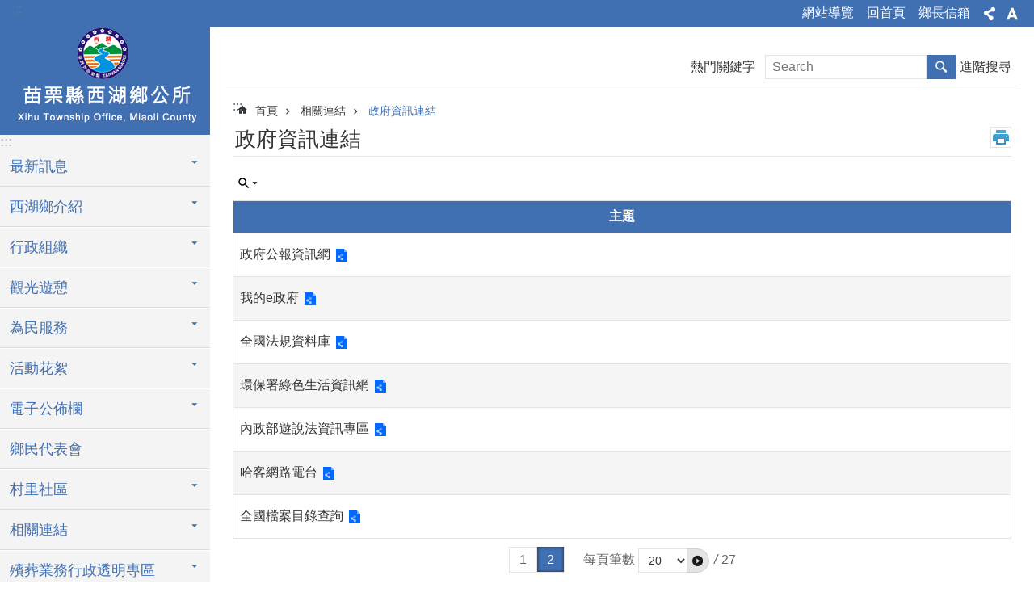

--- FILE ---
content_type: text/html; charset=utf-8
request_url: https://www.xihu.gov.tw/News.aspx?n=3651&sms=11501&page=2&PageSize=20
body_size: 19923
content:

<!DOCTYPE html>

<html id="FormHtml" xmlns="http://www.w3.org/1999/xhtml" lang="zh-Hant-tw">
<head id="Head1"><script>var CCMS_WWWURL='https://www.xihu.gov.tw';var CCMS_LanguageSN=1;var CCMS_SitesSN_Encryption='465';var miaolilocation='www1';var miaolilocationbase='www1';</script><script src='https://www.xihu.gov.tw/Scripts/jquery.min.js'></script>
<script src='https://www.xihu.gov.tw/Scripts/fu_Accessibility.js'></script>
<script src='https://www.xihu.gov.tw/Scripts/jquery.cookie.js'></script>
<script src='https://www.xihu.gov.tw/Scripts/jUtil.js'></script>
<script src='https://www.xihu.gov.tw/Scripts/fancybox/jquery.fancybox.js'></script>
<link rel='stylesheet' type='text/css'  href='https://www.xihu.gov.tw/Scripts/fancybox/jquery.fancybox.css'> 
<script src='https://www.xihu.gov.tw/Scripts/lightGallery/js/lightgallery-all.min.js'></script>
<link rel='stylesheet' type='text/css'  href='https://www.xihu.gov.tw/Scripts/lightGallery/css/lightgallery.min.css'> 
<script src='https://www.xihu.gov.tw/Scripts/J_Pager.js'></script>
<script  src='https://www.xihu.gov.tw/Scripts/Chart/highcharts.js'></script> 
<script  src='https://www.xihu.gov.tw/Scripts/Chart/map.src.js'></script> 
<script  src='https://www.xihu.gov.tw/Scripts/Chart/highcharts_theme.js'></script> 
<script  src='https://www.xihu.gov.tw/Scripts/Chart/tw-all.js'></script> 
<link rel='stylesheet' type='text/css'  href='https://www.xihu.gov.tw/Scripts/Chart/highcharts.css'> 
<script  src='https://www.xihu.gov.tw/Scripts/jquery.mousewheel.min.js'></script> 
<script  src='https://www.xihu.gov.tw/Scripts/jquery.touchwipe.min.js'></script> 
<script  src='https://www.xihu.gov.tw/js/airdatepicker/datepicker.min.js'></script> 
<script  src='https://www.xihu.gov.tw/js/airdatepicker/datepicker.zh-tw.js'></script> 
<script  src='https://www.xihu.gov.tw/js/airdatepicker/datepicker.en.js'></script> 
<link rel='stylesheet' type='text/css'  href='https://www.xihu.gov.tw/js/airdatepicker/datepicker.min.css'> 
<meta http-equiv="X-UA-Compatible" content="IE=edge" /><meta name="viewport" content="width=device-width, initial-scale=1" /><meta http-equiv="Content-Type" content="text/html; charset=utf-8" />
<meta name="DC.Title" content="苗栗縣西湖鄉公所首頁" />
<meta name="DC.Subject" content="" />
<meta name="DC.Creator" content="苗栗縣西湖鄉公所" />
<meta name="DC.Publisher" content="" />
<meta name="DC.Date" content="" />
<meta name="DC.Type" content="" />
<meta name="DC.Identifier" content="" />
<meta name="DC.Description" content="" />
<meta name="DC.Contributor" content="" />
<meta name="DC.Format" content="" />
<meta name="DC.Relation" content="" />
<meta name="DC.Source" content="" />
<meta name="DC.Language" content="" />
<meta name="DC.Rights" content="" />
<meta name="Category.Theme" content="" />
<meta name="Category.Cake" content="" />
<meta name="Category.Service" content="" />
<meta name="DC.Keywords" content="" />
<title>
	西湖鄉公所-政府資訊連結
</title><link id="likCssGlobal" href="/css/global.css" rel="stylesheet" type="text/css" /><link id="likCssPage" href="/css/page.css" rel="stylesheet" type="text/css" /><link id="likPrint" href="/css/print.css" rel="stylesheet" type="text/css" media="print" /><link id="lnkCssSysDetail" href="/css/sys_detail.css" rel="stylesheet" type="text/css" />
<link href="https://webws.miaoli.gov.tw/001/Upload/465/sites/pagebackimage/9d8ac525-ec34-4a5c-be83-ec7d3a7b982b.png" rel="icon" type="image/x-icon"><!-- Global site tag (gtag.js) - Google Analytics -->
<script async src="https://www.googletagmanager.com/gtag/js?id=UA-149102498-14"></script>
<script>
  window.dataLayer = window.dataLayer || [];
  function gtag(){dataLayer.push(arguments);}
  gtag('js', new Date());

  gtag('config', 'UA-149102498-14');
</script>
<meta property="og:title" content="政府資訊連結" >
<meta property="og:type" content="article" >
<meta property="og:url" content="https://www.xihu.gov.tw/News.aspx?n=3651&sms=11501&page=2&PageSize=20" >
<meta property="og:site_name" content="西湖鄉公所" >
</head>
<body id="Formbody" data-js="false"><div class="for_accessibility">
    <style>
        .for_accessibility a {
            position: absolute;
            top: 10px;
            left: 10px;
            z-index: 99;
            width: 1px;
            height: 1px;
            white-space: nowrap;
            overflow: hidden;
            color: #000;
        }
            .for_accessibility a:focus {
                width: auto;
                height: auto;
                padding: 6px;
                background-color: #fff;
            }
        .for_accessibility div {
            position: absolute;
            width: 2px;
            height: 2px;
            background-color: transparent;
            opacity: .1
        }
    </style>
    <a href="#CCMS_Content" class="" title="跳到主要內容區塊">跳到主要內容區塊</a>    <div>
    </div>
    <script>
        var $a = $('.for_accessibility a');
        $a.on('click', function (evt) {
            var $href = $($(this).attr('href')),
                $target = $href.find('a').eq(0).get(0);
            setTimeout(function () { try { $target.focus(); } catch (e) { } }, 0);
        });
    </script>
</div>
<script> document.body.setAttribute("data-js", "true");</script>
    
    <form method="post" action="./News.aspx?n=3651&amp;sms=11501&amp;page=2&amp;PageSize=20&amp;Create=1" id="form1">
<div class="aspNetHidden">
<input type="hidden" name="__VIEWSTATE" id="__VIEWSTATE" value="hddCDQix1qQwOCZjWmU0K/aA9PcBM1WwZpAg/es+v7ydErcIDt/zWplhR2m17TCP/+2bn58JZCmJ6YOCJGCjh8OtG/6FA3Y6K/2e/n1W88kgvUcXCZWe/0wzz6N/X5WWWRohauYztKx/uFxkacuvhBYeXhzVFawJnY/lTYhu7kegOCd94rV/h/KY4dE7GTt30Wcf9LlJbf8RPr/iUE6l0n5ipfvJ8Wyt+dHBznuLecGgKtN8MjXqEkOVs3CsbX1eU7u04TGaVQ6FBd2G3dwNEj4C7Qjt00Z2WOiI/M/tvjQVf4xgAA290wphtWkRIpx6OpAUXP9lDu5RkKlLZC01q+a5lcGbUY1ry+yJdPx+Zif497AswK0swIrfoWWOIPL6qQeJ7EbgZmmX2iPkd5vjVosSC0BzQ2Bg4YUWjhMPN++ikgwStyrji9zKYDtMDG5maHfj2q4PE5BE9O/jkjwoa7lb10ziH0byVyutvKk70u7VmV6AbZaPxR5GvJRhUOQZSgKgSZl/ZOhEPL+FwOmQtphOVFq07Qx0kFEVa69euZmJDA7YSKh1vOq1kbk2qTYIItN9Z75upwajGyApc/B/ciXBzb7pS/BMFnVqLxW62wH3gZ7zCthKPuUZfiHRsxJo0zmvEXE4KRaU6zOVtq1s92BSxJ6EZ4HpjSVCxD0sdnhVkvciaBAUGsD5mJjAe2stJd7JPymYvTwSRYdM8xNn9aGbN/jRfda2yoodnrZarDkMDJwCU0tYuf51IH69yLrb8x+wdHbcVEmFVPSn+T0p1W3UTOpdXmpi4hIUpZlpqhRqdjN0v/90tABPqFfbuuJryL2hRCAdD8ZyqZ/Ug/gYmnzKOOHcA73e/Mw+3o8MTpU/j9QG4TcG9zdBXkTHW8kSMVmTo9gPdgwsGSO0yhm2dw0ezLPCw8lFIsf5b4z77rVUKXHb+k4IqF+2appX75ELUx31+w5zjU7PmncuKm567V0Oq+8ms24yl5PF/Po3mFs+9q7uel5ie9S2fLMFk3a6yWvpcOctdpFwOLgptbBN5aKLfRhG1I1djta0TvFTVI0czDzXEMXQqAcB1Na1kJYXhZcGz/qoj1ydo2ey2Q/yibghfS4Fmbs9AcriP+GU5d7PkD0KgjX7FhiA7C6jHP3eX17znnhxlSUxFmfEZ0TaHhoS8tKyIcOkbDSOk64mGJz3cfW4BiOQYgKWqlmFOiLfOpcTSiMn2n/oUpxLDCd8fdmj91DVHFHioYiicPBrpE6F6JntK0+jBDdXIDyYIsetl7ULuzjxqyrXAeCR3kv4ksc/ingJ5p9IIimunEmunT5x8NNo2caElX2LVzbhDivVbaHhpg/1oR0ndJz3HzNaHFg84PpnTspCriEzPRJupEWO/Z8Zd92nsxQWL/UynkQUwgc29A==" />
</div>

        <!--主選單 結束-->
        <!--標題-->

        <div class="title">
            

        </div>
        
        
        
        
        
        
     <div class="group sys-root" data-func="{&#39;datePicker&#39;:{&#39;autoClose&#39;:true,&#39;language&#39;:&#39;zh-tw&#39;,&#39;navTitles&#39;:{&#39;days&#39;:&#39;&lt;i&amp;gt;民國 rrr 年&lt;/i&amp;gt; &amp;nbsp; MM&#39;,&#39;months&#39;:&#39;民國 rrr 年&#39;,&#39;years&#39;:&#39;民國 rrr1 至 rrr2 年&#39;}}}" data-nojs="您的瀏覽器似乎不支援 JavaScript 語法，但沒關係，這並不會影響到內容的陳述。如需要選擇適合您的字級大小，可利用鍵盤 Ctrl   ( )放大 (-)縮小。如需要回到上一頁，可使用瀏覽器提供的 Alt   左方向鍵(←)。如需要列印，可利用鍵盤 Ctrl   p 使用瀏覽器提供的列印功能。" data-type="3" data-child="3"><div class="in"><div class="ct"><div class="in"> <div class="group base-mobile" data-func="{&#39;toggleBtn&#39;:{}}" data-index="1" data-type="3"><div class="in"><div class="hd"><div class="in"><div   data-index="0"  class="headeH3"  >		<span  ><a    title="mobile botton"   >mobile botton</a></span></div></div></div><div class="ct"><div class="in"> <div class="area-form search" data-index="1" data-type="0" data-child="1"><div class="in"><div class="hd"><div class="in"><div   data-index="0"  >		<span  ><a    title="search"   >search</a></span></div></div></div><div class="ct"><div class="in"><div class="fieldset">
  <span class="search"><input id="btn_927d99637d6449a5afffe729d53fe2cc" data-search="btn_927d99637d6449a5afffe729d53fe2cc" type="search" placeholder="Search" title="搜尋"></span>
  <span class="submit"><a href="#" class='CCMS_SearchBtn' role='button' data-search="btn_927d99637d6449a5afffe729d53fe2cc" >搜尋</a></span>
</div>
<div class="list">
  <ul data-index="1" data-child="0">
  </ul>
</div>
<script >
$(function () {
    $('[data-search="btn_927d99637d6449a5afffe729d53fe2cc"]').on("keydown", function (event) {
        if (event.which == 13) {
             doSearch($('#btn_927d99637d6449a5afffe729d53fe2cc'));
            return false;
        }
    });
});
</script>
</div></div><div class="ft"><div class="in"><ul data-index="1" data-child="1">
  <li data-index="1" class="advanced"><span><a target="_blank" href="https://www.google.com.tw/advanced_search?hl=zh-Hant-tw&as_sitesearch=https://www.xihu.gov.tw" title="進階搜尋[另開新視窗]">進階搜尋</a></span></li>
</ul>
</div></div></div></div> <div class="list-text share" data-index="2" data-type="0" data-child="1"><div class="in"><div class="hd"><div class="in"><div   data-index="0"  >		<span  ><a   href="#"   title="分享"   >分享</a></span></div></div></div><div class="ct"><div class="in"><ul data-index="1" data-child="5"><li   data-index="1"  class="facebook"  >		<span  ><a   href="javascript: void(window.open('http://www.facebook.com/share.php?u='.concat(encodeURIComponent(location.href)) ));"   title="Share to Facebook[另開新視窗]"   target="_self"  >Facebook</a></span></li><li   data-index="2"  class="plurk"  >		<span  ><a   href="javascript: void(window.open('http://www.plurk.com/?qualifier=shares&status='.concat(encodeURIComponent(location.href)) ));"   title="Share toPlurk[另開新視窗]"   target="_self"  >Plurk</a></span></li><li   data-index="3"  class="twitter"  >		<span  ><a   href="javascript: void(window.open('http://twitter.com/home/?status='.concat(encodeURIComponent(document.title)) .concat(' ') .concat(encodeURIComponent(location.href))));"   title="Share to twitter[另開新視窗]"   target="_self"  >Twitter</a></span></li><li   data-index="4"  class="line"  >		<span  ><a   href="javascript: void(window.open('http://line.naver.jp/R/msg/text/?'.concat(encodeURIComponent(location.href)) ));"   title="Share to line[另開新視窗]"   target="_self"  >line</a></span></li><li   data-index="5"  class="email"  >		<span  ><a   href="javascript:  void(window.open('mailto:?subject=' + encodeURIComponent(document.title) + '&amp;body=' +  encodeURIComponent(document.URL)));"   title="Share to email[另開新視窗]"   target="_self"  >Email</a></span></li></ul>
</div></div></div></div> <div class="group-list nav" data-func="{&#39;majorNavMobile&#39;:{}}" data-index="3" data-type="4" data-child="15"><div class="in"><div class="ct"><div class="in"><ul data-index="1" data-child="15"><li data-index="1"> <div class="group nav" data-index="1" data-type="3" data-child="1"><div class="in"><div class="hd"><div class="in"><div   data-index="0"  class="headeH3"  >		<span  ><a   href="cl.aspx?n=3626"      title="最新訊息"   >最新訊息</a></span></div></div></div><div class="ct"><div class="in"> <div class="list-text nav" data-index="1" data-type="0" data-child="1"><div class="in"><div class="ct"><div class="in"><ul data-index="1" data-child="3"><li   data-index="1"  >		<span  ><a   href="News.aspx?n=3627&sms=10741"      title="活動訊息"   >活動訊息</a></span></li><li   data-index="2"  >		<span  ><a   href="News.aspx?n=3628&sms=10742"      title="公告資訊"   >公告資訊</a></span></li><li   data-index="3"  >		<span  ><a   href="News.aspx?n=3629&sms=10743"      title="新聞焦點"   >新聞焦點</a></span></li></ul>
</div></div></div></div></div></div></div></div></li><li data-index="2"> <div class="group nav" data-index="2" data-type="3" data-child="1"><div class="in"><div class="hd"><div class="in"><div   data-index="0"  class="headeH3"  >		<span  ><a   href="cl.aspx?n=3599"      title="西湖鄉介紹"   >西湖鄉介紹</a></span></div></div></div><div class="ct"><div class="in"> <div class="list-text nav" data-index="1" data-type="0" data-child="1"><div class="in"><div class="ct"><div class="in"><ul data-index="1" data-child="4"><li   data-index="1"  >		<span  ><a   href="cp.aspx?n=3603"      title="西湖鄉緣起"   >西湖鄉緣起</a></span></li><li   data-index="2"  >		<span  ><a   href="cp.aspx?n=3600"      title="鄉長介紹"   >鄉長介紹</a></span></li><li   data-index="3"  >		<span  ><a   href="cp.aspx?n=3601"      title="鄉政理念"   >鄉政理念</a></span></li><li   data-index="4"  >		<span  ><a   href="Message.aspx?n=3643&sms=11301"      title="鄉長信箱"   >鄉長信箱</a></span></li></ul>
</div></div></div></div></div></div></div></div></li><li data-index="3"> <div class="group nav" data-index="3" data-type="3" data-child="1"><div class="in"><div class="hd"><div class="in"><div   data-index="0"  class="headeH3"  >		<span  ><a   href="cp.aspx?n=3612"      title="行政組織"   >行政組織</a></span></div></div></div><div class="ct"><div class="in"> <div class="list-text nav" data-index="1" data-type="0" data-child="1"><div class="in"><div class="ct"><div class="in"><ul data-index="1" data-child="1"><li   data-index="1"  >		<span  ><a   href="cl.aspx?n=3613"      title="課室業務"   >課室業務</a></span></li></ul>
</div></div></div></div></div></div></div></div></li><li data-index="4"> <div class="group nav" data-index="4" data-type="3" data-child="1"><div class="in"><div class="hd"><div class="in"><div   data-index="0"  class="headeH3"  >		<span  ><a   href="cl.aspx?n=3602"      title="觀光遊憩"   >觀光遊憩</a></span></div></div></div><div class="ct"><div class="in"> <div class="list-text nav" data-index="1" data-type="0" data-child="1"><div class="in"><div class="ct"><div class="in"><ul data-index="1" data-child="5"><li   data-index="1"  >		<span  ><a   href="News.aspx?n=3669&sms=10758"      title="觀光休閒簡介"   >觀光休閒簡介</a></span></li><li   data-index="2"  >		<span  ><a   href="News.aspx?n=3604&sms=10727"      title="旅遊地圖與景點"   >旅遊地圖與景點</a></span></li><li   data-index="3"  >		<span  ><a   href="News.aspx?n=3605&sms=10728"      title="玩西湖還有更多的精彩"   >玩西湖還有更多的精彩</a></span></li><li   data-index="4"  >		<span  ><a   href="News.aspx?n=3607&sms=10729"      title="休閒農業"   >休閒農業</a></span></li><li   data-index="5"  >		<span  ><a   href="News.aspx?n=3606&sms=13323"      title="相關網站連結"   >相關網站連結</a></span></li></ul>
</div></div></div></div></div></div></div></div></li><li data-index="5"> <div class="group nav" data-index="5" data-type="3" data-child="1"><div class="in"><div class="hd"><div class="in"><div   data-index="0"  class="headeH3"  >		<span  ><a   href="cl.aspx?n=3630"      title="為民服務"   >為民服務</a></span></div></div></div><div class="ct"><div class="in"> <div class="list-text nav" data-index="1" data-type="0" data-child="1"><div class="in"><div class="ct"><div class="in"><ul data-index="1" data-child="9"><li   data-index="1"  >		<span  ><a   href="News.aspx?n=3631&sms=10744"      title="申請表格下載"   >申請表格下載</a></span></li><li   data-index="2"  >		<span  ><a   href="News.aspx?n=3632&sms=10745"      title="常見問題解答"   >常見問題解答</a></span></li><li   data-index="3"  >		<span  ><a   href="News.aspx?n=3633&sms=10746"      title="法令規章"   >法令規章</a></span></li><li   data-index="4"  >		<span  ><a   href="Message1.aspx?n=3635&sms=11538"      title="反射鏡報修"   >反射鏡報修</a></span></li><li   data-index="5"  >		<span  ><a   href="Message1.aspx?n=3634&sms=11546"      title="路燈修理填報"   >路燈修理填報</a></span></li><li   data-index="6"  >		<span  ><a   href="Message1.aspx?n=3636&sms=11547"      title="道路毀損報修"   >道路毀損報修</a></span></li><li   data-index="7"  >		<span  ><a   href="Message1.aspx?n=3637&sms=11548"      title="環境衛生報修"   >環境衛生報修</a></span></li><li   data-index="8"  >		<span  ><a   href="cl.aspx?n=3640"      title="社區巴士"   >社區巴士</a></span></li><li   data-index="9"  >		<span  ><a   href="cl.aspx?n=3659"      title="問卷調查"   >問卷調查</a></span></li></ul>
</div></div></div></div></div></div></div></div></li><li data-index="6"> <div class="group nav" data-index="6" data-type="3" data-child="1"><div class="in"><div class="hd"><div class="in"><div   data-index="0"  class="headeH3"  >		<span  ><a   href="cl.aspx?n=4066"      title="活動花絮"   >活動花絮</a></span></div></div></div><div class="ct"><div class="in"> <div class="list-text nav" data-index="1" data-type="0" data-child="1"><div class="in"><div class="ct"><div class="in"><ul data-index="1" data-child="1"><li   data-index="1"  >		<span  ><a   href="News_Video.aspx?n=3673&sms=10760"      title="短片欣賞"   >短片欣賞</a></span></li></ul>
</div></div></div></div></div></div></div></div></li><li data-index="7"> <div class="group nav" data-index="7" data-type="3" data-child="1"><div class="in"><div class="hd"><div class="in"><div   data-index="0"  class="headeH3"  >		<span  ><a   href="cl.aspx?n=4068"      title="電子公佈欄"   >電子公佈欄</a></span></div></div></div><div class="ct"><div class="in"> <div class="list-text nav" data-index="1" data-type="0" data-child="1"><div class="in"><div class="ct"><div class="in"><ul data-index="1" data-child="7"><li   data-index="1"  >		<span  ><a   href="News.aspx?n=3649&sms=10752"      title="公佈欄"   >公佈欄</a></span></li><li   data-index="2"  >		<span  ><a   href="News.aspx?n=3641&sms=10749"      title="政府資訊公開"   >政府資訊公開</a></span></li><li   data-index="3"  >		<span  ><a   href="News.aspx?n=3668&sms=11502"      title="機關徵才"   >機關徵才</a></span></li><li   data-index="4"  >		<span  ><a   href="News.aspx?n=3671&sms=10759"      title="對民間團體補(捐)助專區"   >對民間團體補(捐)助專區</a></span></li><li   data-index="5"  >		<span  ><a   href="News.aspx?n=4069&sms=11033"      title="主計專區"   >主計專區</a></span></li><li   data-index="6"  >		<span  ><a   href="News.aspx?n=5430&sms=12973"      title="統計專區"   >統計專區</a></span></li><li   data-index="7"  >		<span  ><a   href="News.aspx?n=3661&sms=10756"      title="廉政專區"   >廉政專區</a></span></li></ul>
</div></div></div></div></div></div></div></div></li><li data-index="8"> <div class="group nav" data-index="8" data-type="3" data-child="1"><div class="in"><div class="hd"><div class="in"><div   data-index="0"  class="headeH3"  >		<span  ><a   href="News.aspx?n=3648&sms=10751"      title="鄉民代表會"   >鄉民代表會</a></span></div></div></div><div class="ct"><div class="in"> <div class="list-text nav" data-index="1" data-type="0"><div class="in"><div class="ct"><div class="in"></div></div></div></div></div></div></div></div></li><li data-index="9"> <div class="group nav" data-index="9" data-type="3" data-child="1"><div class="in"><div class="hd"><div class="in"><div   data-index="0"  class="headeH3"  >		<span  ><a   href="cl.aspx?n=3644"      title="村里社區"   >村里社區</a></span></div></div></div><div class="ct"><div class="in"> <div class="list-text nav" data-index="1" data-type="0" data-child="1"><div class="in"><div class="ct"><div class="in"><ul data-index="1" data-child="3"><li   data-index="1"  >		<span  ><a   href="cp.aspx?n=3645"      title="西湖鄉行政區域圖"   >西湖鄉行政區域圖</a></span></li><li   data-index="2"  >		<span  ><a   href="cp.aspx?n=3646"      title="各村辦公處"   >各村辦公處</a></span></li><li   data-index="3"  >		<span  ><a   href="cp.aspx?n=3647"      title="各社區發展協會"   >各社區發展協會</a></span></li></ul>
</div></div></div></div></div></div></div></div></li><li data-index="10"> <div class="group nav" data-index="10" data-type="3" data-child="1"><div class="in"><div class="hd"><div class="in"><div   data-index="0"  class="headeH3"  >		<span  ><a   href="cl.aspx?n=4072"      title="相關連結"   >相關連結</a></span></div></div></div><div class="ct"><div class="in"> <div class="list-text nav" data-index="1" data-type="0" data-child="1"><div class="in"><div class="ct"><div class="in"><ul data-index="1" data-child="3"><li   data-index="1"  >		<span  ><a   href="News.aspx?n=3642&sms=11498"      title="相關連結"   >相關連結</a></span></li><li   data-index="2"  >		<span  ><a   href="News.aspx?n=3650&sms=11550"      title="生活資訊連結"   >生活資訊連結</a></span></li><li   data-index="3"  >		<span  ><a   href="News.aspx?n=3651&sms=11501"      title="政府資訊連結"   >政府資訊連結</a></span></li></ul>
</div></div></div></div></div></div></div></div></li><li data-index="11"> <div class="group nav" data-index="11" data-type="3" data-child="1"><div class="in"><div class="hd"><div class="in"><div   data-index="0"  class="headeH3"  >		<span  ><a   href="cl.aspx?n=3674"      title="殯葬業務行政透明專區"   >殯葬業務行政透明專區</a></span></div></div></div><div class="ct"><div class="in"> <div class="list-text nav" data-index="1" data-type="0" data-child="1"><div class="in"><div class="ct"><div class="in"><ul data-index="1" data-child="6"><li   data-index="1"  >		<span  ><a   href="News.aspx?n=3675&sms=13087"      title="最新消息"   >最新消息</a></span></li><li   data-index="2"  >		<span  ><a   href="News.aspx?n=3676&sms=15162"      title="設施簡介"   >設施簡介</a></span></li><li   data-index="3"  >		<span  ><a   href="News.aspx?n=3677&sms=10761"      title="法令規章"   >法令規章</a></span></li><li   data-index="4"  >		<span  ><a   href="News.aspx?n=10646&sms=15160"      title="申辦須知"   >申辦須知</a></span></li><li   data-index="5"  >		<span  ><a   href="News.aspx?n=10647&sms=15161"      title="表單下載"   >表單下載</a></span></li><li   data-index="6"  >		<span  ><a   href="News.aspx?n=10648&sms=15159"      title="納骨塔連結地圖"   >納骨塔連結地圖</a></span></li></ul>
</div></div></div></div></div></div></div></div></li><li data-index="12"> <div class="group nav" data-index="12" data-type="3" data-child="1"><div class="in"><div class="hd"><div class="in"><div   data-index="0"  class="headeH3"  >		<span  ><a   href="News.aspx?n=3662&sms=10757"      title="災害防救專區"   >災害防救專區</a></span></div></div></div><div class="ct"><div class="in"> <div class="list-text nav" data-index="1" data-type="0"><div class="in"><div class="ct"><div class="in"></div></div></div></div></div></div></div></div></li><li data-index="13"> <div class="group nav" data-index="13" data-type="3" data-child="1"><div class="in"><div class="hd"><div class="in"><div   data-index="0"  class="headeH3"  >		<span  ><a   href="News.aspx?n=4850&sms=13178"      title="公職人員利益衝突迴避法身分關係公開專區"   >公職人員利益衝突迴避法身分關係公開專區</a></span></div></div></div><div class="ct"><div class="in"> <div class="list-text nav" data-index="1" data-type="0"><div class="in"><div class="ct"><div class="in"></div></div></div></div></div></div></div></div></li><li data-index="14"> <div class="group nav" data-index="14" data-type="3" data-child="1"><div class="in"><div class="hd"><div class="in"><div   data-index="0"  class="headeH3"  >		<span  ><a   href="News.aspx?n=8886&sms=14319"      title="補助公告專區"   >補助公告專區</a></span></div></div></div><div class="ct"><div class="in"> <div class="list-text nav" data-index="1" data-type="0"><div class="in"><div class="ct"><div class="in"></div></div></div></div></div></div></div></div></li><li data-index="15"> <div class="group nav" data-index="15" data-type="3" data-child="1"><div class="in"><div class="hd"><div class="in"><div   data-index="0"  class="headeH3"  >		<span  ><a   href="News.aspx?n=10466&sms=15126"      title="共下來講客"   >共下來講客</a></span></div></div></div><div class="ct"><div class="in"> <div class="list-text nav" data-index="1" data-type="0"><div class="in"><div class="ct"><div class="in"></div></div></div></div></div></div></div></div></li></ul></div></div></div></div> <div class="list-text hot-key-word" data-index="4" data-type="0"><div class="in"><div class="hd"><div class="in"><div   data-index="0"  >		<span  ><a    title="熱門關鍵字"   >熱門關鍵字</a></span></div></div></div><div class="ct"><div class="in"></div></div></div></div> <div class="list-text link" data-index="5" data-type="0" data-child="1"><div class="in"><div class="hd"><div class="in"><div   data-index="0"  >		<span  ><a    title="上方連結"   >上方連結</a></span></div></div></div><div class="ct"><div class="in"><ul data-index="1" data-child="3"><li   data-index="1"  >		<span  ><a   href="SiteMap.aspx"   title="網站導覽"   target="_self"  >網站導覽</a></span></li><li   data-index="2"  >		<span  ><a   href="Default.aspx"   title="回首頁"   target="_self"  >回首頁</a></span></li><li   data-index="3"  >		<span  ><a   href="Message.aspx?n=3643&sms=11301"   title="鄉長信箱"   target="_self"  >鄉長信箱</a></span></li></ul>
</div></div></div></div> <div class="list-text link" data-index="6" data-type="0" data-child="1"><div class="in"><div class="hd"><div class="in"><div   data-index="0"  >		<span  ><a    title="下方連結"   >下方連結</a></span></div></div></div><div class="ct"><div class="in"><ul data-index="1" data-child="3"><li   data-index="1"  >		<span  ><a   href="cp.aspx?n=3592"   title="隱私權宣告"   target="_self"  >隱私權宣告</a></span></li><li   data-index="2"  >		<span  ><a   href="cp.aspx?n=3595"   title="版權宣告"   target="_self"  >版權宣告</a></span></li><li   data-index="3"  >		<span  ><a   href="cp.aspx?n=3596"   title="資訊安全政策"   target="_self"  >資訊安全政策</a></span></li></ul>
</div></div></div></div></div></div></div></div> <div class="group base-extend" data-func="{&#39;hud&#39;:{}}" data-index="2" data-type="3" data-child="1"><div class="in"><div class="ct"><div class="in"> <div class="group default info" data-index="1" data-type="3"><div class="in"><div class="ct"><div class="in"> <div class="simple-text accesskey" data-type="0" data-child="1"><div class="in"><div class="ct"><div class="in"><span><a href="#Accesskey_U" id="Accesskey_U" accesskey="U" title="上方選單連結區，此區塊列有本網站的主要連結">:::</a></span></div></div></div></div> <div class="list-text link" data-index="1" data-type="0" data-child="1"><div class="in"><div class="hd"><div class="in"><div   data-index="0"  >		<span  ><a    title="上方連結"   >上方連結</a></span></div></div></div><div class="ct"><div class="in"><ul data-index="1" data-child="3"><li   data-index="1"  >		<span  ><a   href="SiteMap.aspx"   title="網站導覽"   target="_self"  >網站導覽</a></span></li><li   data-index="2"  >		<span  ><a   href="Default.aspx"   title="回首頁"   target="_self"  >回首頁</a></span></li><li   data-index="3"  >		<span  ><a   href="Message.aspx?n=3643&sms=11301"   title="鄉長信箱"   target="_self"  >鄉長信箱</a></span></li></ul>
</div></div></div></div> <div class="list-text share" data-func="{&#39;toggleBtn&#39;:{&#39;clickToRemove&#39;:true}}" data-index="2" data-type="0" data-child="1"><div class="in"><div class="hd"><div class="in"><div   data-index="0"  >		<span  ><a   href="#"   title="分享"   >分享</a></span></div></div></div><div class="ct"><div class="in"><ul data-index="1" data-child="5"><li   data-index="1"  class="facebook"  >		<span  ><a   href="javascript: void(window.open('http://www.facebook.com/share.php?u='.concat(encodeURIComponent(location.href)) ));"   title="Share to Facebook[另開新視窗]"   target="_self"  >Facebook</a></span></li><li   data-index="2"  class="plurk"  >		<span  ><a   href="javascript: void(window.open('http://www.plurk.com/?qualifier=shares&status='.concat(encodeURIComponent(location.href)) ));"   title="Share toPlurk[另開新視窗]"   target="_self"  >Plurk</a></span></li><li   data-index="3"  class="twitter"  >		<span  ><a   href="javascript: void(window.open('http://twitter.com/home/?status='.concat(encodeURIComponent(document.title)) .concat(' ') .concat(encodeURIComponent(location.href))));"   title="Share to twitter[另開新視窗]"   target="_self"  >Twitter</a></span></li><li   data-index="4"  class="line"  >		<span  ><a   href="javascript: void(window.open('http://line.naver.jp/R/msg/text/?'.concat(encodeURIComponent(location.href)) ));"   title="Share to line[另開新視窗]"   target="_self"  >line</a></span></li><li   data-index="5"  class="email"  >		<span  ><a   href="javascript:  void(window.open('mailto:?subject=' + encodeURIComponent(document.title) + '&amp;body=' +  encodeURIComponent(document.URL)));"   title="Share to email[另開新視窗]"   target="_self"  >Email</a></span></li></ul>
</div></div></div></div> <div class="list-text font-size" data-func="{&#39;toggleBtn&#39;:{&#39;clickToRemove&#39;:true},&#39;fontSize&#39;:{}}" data-index="3" data-type="0" data-child="1"><div class="in"><div class="hd"><div class="in"><div   data-index="0"  >		<span  ><a   href="#"   title="字級"   >字級</a></span></div></div></div><div class="ct"><div class="in"><ul data-index="1" data-child="3"><li   data-index="1"  class="small"  >		<span  ><a   href="#"   title="小"   >小</a></span></li><li   data-index="2"  class="medium"  >		<span  ><a   href="#"   title="中"   >中</a></span></li><li   data-index="3"  class="large"  >		<span  ><a   href="#"   title="大"   >大</a></span></li></ul>
</div></div></div></div></div></div></div></div> <div class="simple-text major-logo" data-index="2" data-type="0" data-child="1"><div class="in"><div class="ct"><div class="in"><h1><a href="Default.aspx" title="回首頁">西湖鄉公所</a><strong style="display: none;">西湖鄉公所</strong></h1></div></div></div></div> <div class="simple-text accesskey" data-type="0" data-child="1"><div class="in"><div class="ct"><div class="in"><span><a href="#Accesskey_L" id="Accesskey_L" accesskey="L" title="左方次要連結區，此區塊列有本網站的次要連結">:::</a></span></div></div></div></div> <div class="group-list nav" data-func="{&#39;majorNavStraight&#39;:{}}" data-index="3" data-type="4" data-child="15"><div class="in"><div class="ct"><div class="in"><ul data-index="1" data-child="15"><li data-index="1"> <div class="group nav" data-index="1" data-type="3" data-child="1"><div class="in"><div class="hd"><div class="in"><div   data-index="0"  class="headeH3"  >		<span  ><a   href="cl.aspx?n=3626"      title="最新訊息"   >最新訊息</a></span></div></div></div><div class="ct"><div class="in"> <div class="list-text nav" data-index="1" data-type="0" data-child="1"><div class="in"><div class="ct"><div class="in"><ul data-index="1" data-child="3"><li   data-index="1"  >		<span  ><a   href="News.aspx?n=3627&sms=10741"      title="活動訊息"   >活動訊息</a></span></li><li   data-index="2"  >		<span  ><a   href="News.aspx?n=3628&sms=10742"      title="公告資訊"   >公告資訊</a></span></li><li   data-index="3"  >		<span  ><a   href="News.aspx?n=3629&sms=10743"      title="新聞焦點"   >新聞焦點</a></span></li></ul>
</div></div></div></div></div></div></div></div></li><li data-index="2"> <div class="group nav" data-index="2" data-type="3" data-child="1"><div class="in"><div class="hd"><div class="in"><div   data-index="0"  class="headeH3"  >		<span  ><a   href="cl.aspx?n=3599"      title="西湖鄉介紹"   >西湖鄉介紹</a></span></div></div></div><div class="ct"><div class="in"> <div class="list-text nav" data-index="1" data-type="0" data-child="1"><div class="in"><div class="ct"><div class="in"><ul data-index="1" data-child="4"><li   data-index="1"  >		<span  ><a   href="cp.aspx?n=3603"      title="西湖鄉緣起"   >西湖鄉緣起</a></span></li><li   data-index="2"  >		<span  ><a   href="cp.aspx?n=3600"      title="鄉長介紹"   >鄉長介紹</a></span></li><li   data-index="3"  >		<span  ><a   href="cp.aspx?n=3601"      title="鄉政理念"   >鄉政理念</a></span></li><li   data-index="4"  >		<span  ><a   href="Message.aspx?n=3643&sms=11301"      title="鄉長信箱"   >鄉長信箱</a></span></li></ul>
</div></div></div></div></div></div></div></div></li><li data-index="3"> <div class="group nav" data-index="3" data-type="3" data-child="1"><div class="in"><div class="hd"><div class="in"><div   data-index="0"  class="headeH3"  >		<span  ><a   href="cp.aspx?n=3612"      title="行政組織"   >行政組織</a></span></div></div></div><div class="ct"><div class="in"> <div class="list-text nav" data-index="1" data-type="0" data-child="1"><div class="in"><div class="ct"><div class="in"><ul data-index="1" data-child="1"><li   data-index="1"  >		<span  ><a   href="cl.aspx?n=3613"      title="課室業務"   >課室業務</a></span></li></ul>
</div></div></div></div></div></div></div></div></li><li data-index="4"> <div class="group nav" data-index="4" data-type="3" data-child="1"><div class="in"><div class="hd"><div class="in"><div   data-index="0"  class="headeH3"  >		<span  ><a   href="cl.aspx?n=3602"      title="觀光遊憩"   >觀光遊憩</a></span></div></div></div><div class="ct"><div class="in"> <div class="list-text nav" data-index="1" data-type="0" data-child="1"><div class="in"><div class="ct"><div class="in"><ul data-index="1" data-child="5"><li   data-index="1"  >		<span  ><a   href="News.aspx?n=3669&sms=10758"      title="觀光休閒簡介"   >觀光休閒簡介</a></span></li><li   data-index="2"  >		<span  ><a   href="News.aspx?n=3604&sms=10727"      title="旅遊地圖與景點"   >旅遊地圖與景點</a></span></li><li   data-index="3"  >		<span  ><a   href="News.aspx?n=3605&sms=10728"      title="玩西湖還有更多的精彩"   >玩西湖還有更多的精彩</a></span></li><li   data-index="4"  >		<span  ><a   href="News.aspx?n=3607&sms=10729"      title="休閒農業"   >休閒農業</a></span></li><li   data-index="5"  >		<span  ><a   href="News.aspx?n=3606&sms=13323"      title="相關網站連結"   >相關網站連結</a></span></li></ul>
</div></div></div></div></div></div></div></div></li><li data-index="5"> <div class="group nav" data-index="5" data-type="3" data-child="1"><div class="in"><div class="hd"><div class="in"><div   data-index="0"  class="headeH3"  >		<span  ><a   href="cl.aspx?n=3630"      title="為民服務"   >為民服務</a></span></div></div></div><div class="ct"><div class="in"> <div class="list-text nav" data-index="1" data-type="0" data-child="1"><div class="in"><div class="ct"><div class="in"><ul data-index="1" data-child="9"><li   data-index="1"  >		<span  ><a   href="News.aspx?n=3631&sms=10744"      title="申請表格下載"   >申請表格下載</a></span></li><li   data-index="2"  >		<span  ><a   href="News.aspx?n=3632&sms=10745"      title="常見問題解答"   >常見問題解答</a></span></li><li   data-index="3"  >		<span  ><a   href="News.aspx?n=3633&sms=10746"      title="法令規章"   >法令規章</a></span></li><li   data-index="4"  >		<span  ><a   href="Message1.aspx?n=3635&sms=11538"      title="反射鏡報修"   >反射鏡報修</a></span></li><li   data-index="5"  >		<span  ><a   href="Message1.aspx?n=3634&sms=11546"      title="路燈修理填報"   >路燈修理填報</a></span></li><li   data-index="6"  >		<span  ><a   href="Message1.aspx?n=3636&sms=11547"      title="道路毀損報修"   >道路毀損報修</a></span></li><li   data-index="7"  >		<span  ><a   href="Message1.aspx?n=3637&sms=11548"      title="環境衛生報修"   >環境衛生報修</a></span></li><li   data-index="8"  >		<span  ><a   href="cl.aspx?n=3640"      title="社區巴士"   >社區巴士</a></span></li><li   data-index="9"  >		<span  ><a   href="cl.aspx?n=3659"      title="問卷調查"   >問卷調查</a></span></li></ul>
</div></div></div></div></div></div></div></div></li><li data-index="6"> <div class="group nav" data-index="6" data-type="3" data-child="1"><div class="in"><div class="hd"><div class="in"><div   data-index="0"  class="headeH3"  >		<span  ><a   href="cl.aspx?n=4066"      title="活動花絮"   >活動花絮</a></span></div></div></div><div class="ct"><div class="in"> <div class="list-text nav" data-index="1" data-type="0" data-child="1"><div class="in"><div class="ct"><div class="in"><ul data-index="1" data-child="1"><li   data-index="1"  >		<span  ><a   href="News_Video.aspx?n=3673&sms=10760"      title="短片欣賞"   >短片欣賞</a></span></li></ul>
</div></div></div></div></div></div></div></div></li><li data-index="7"> <div class="group nav" data-index="7" data-type="3" data-child="1"><div class="in"><div class="hd"><div class="in"><div   data-index="0"  class="headeH3"  >		<span  ><a   href="cl.aspx?n=4068"      title="電子公佈欄"   >電子公佈欄</a></span></div></div></div><div class="ct"><div class="in"> <div class="list-text nav" data-index="1" data-type="0" data-child="1"><div class="in"><div class="ct"><div class="in"><ul data-index="1" data-child="7"><li   data-index="1"  >		<span  ><a   href="News.aspx?n=3649&sms=10752"      title="公佈欄"   >公佈欄</a></span></li><li   data-index="2"  >		<span  ><a   href="News.aspx?n=3641&sms=10749"      title="政府資訊公開"   >政府資訊公開</a></span></li><li   data-index="3"  >		<span  ><a   href="News.aspx?n=3668&sms=11502"      title="機關徵才"   >機關徵才</a></span></li><li   data-index="4"  >		<span  ><a   href="News.aspx?n=3671&sms=10759"      title="對民間團體補(捐)助專區"   >對民間團體補(捐)助專區</a></span></li><li   data-index="5"  >		<span  ><a   href="News.aspx?n=4069&sms=11033"      title="主計專區"   >主計專區</a></span></li><li   data-index="6"  >		<span  ><a   href="News.aspx?n=5430&sms=12973"      title="統計專區"   >統計專區</a></span></li><li   data-index="7"  >		<span  ><a   href="News.aspx?n=3661&sms=10756"      title="廉政專區"   >廉政專區</a></span></li></ul>
</div></div></div></div></div></div></div></div></li><li data-index="8"> <div class="group nav" data-index="8" data-type="3" data-child="1"><div class="in"><div class="hd"><div class="in"><div   data-index="0"  class="headeH3"  >		<span  ><a   href="News.aspx?n=3648&sms=10751"      title="鄉民代表會"   >鄉民代表會</a></span></div></div></div><div class="ct"><div class="in"> <div class="list-text nav" data-index="1" data-type="0"><div class="in"><div class="ct"><div class="in"></div></div></div></div></div></div></div></div></li><li data-index="9"> <div class="group nav" data-index="9" data-type="3" data-child="1"><div class="in"><div class="hd"><div class="in"><div   data-index="0"  class="headeH3"  >		<span  ><a   href="cl.aspx?n=3644"      title="村里社區"   >村里社區</a></span></div></div></div><div class="ct"><div class="in"> <div class="list-text nav" data-index="1" data-type="0" data-child="1"><div class="in"><div class="ct"><div class="in"><ul data-index="1" data-child="3"><li   data-index="1"  >		<span  ><a   href="cp.aspx?n=3645"      title="西湖鄉行政區域圖"   >西湖鄉行政區域圖</a></span></li><li   data-index="2"  >		<span  ><a   href="cp.aspx?n=3646"      title="各村辦公處"   >各村辦公處</a></span></li><li   data-index="3"  >		<span  ><a   href="cp.aspx?n=3647"      title="各社區發展協會"   >各社區發展協會</a></span></li></ul>
</div></div></div></div></div></div></div></div></li><li data-index="10"> <div class="group nav" data-index="10" data-type="3" data-child="1"><div class="in"><div class="hd"><div class="in"><div   data-index="0"  class="headeH3"  >		<span  ><a   href="cl.aspx?n=4072"      title="相關連結"   >相關連結</a></span></div></div></div><div class="ct"><div class="in"> <div class="list-text nav" data-index="1" data-type="0" data-child="1"><div class="in"><div class="ct"><div class="in"><ul data-index="1" data-child="3"><li   data-index="1"  >		<span  ><a   href="News.aspx?n=3642&sms=11498"      title="相關連結"   >相關連結</a></span></li><li   data-index="2"  >		<span  ><a   href="News.aspx?n=3650&sms=11550"      title="生活資訊連結"   >生活資訊連結</a></span></li><li   data-index="3"  >		<span  ><a   href="News.aspx?n=3651&sms=11501"      title="政府資訊連結"   >政府資訊連結</a></span></li></ul>
</div></div></div></div></div></div></div></div></li><li data-index="11"> <div class="group nav" data-index="11" data-type="3" data-child="1"><div class="in"><div class="hd"><div class="in"><div   data-index="0"  class="headeH3"  >		<span  ><a   href="cl.aspx?n=3674"      title="殯葬業務行政透明專區"   >殯葬業務行政透明專區</a></span></div></div></div><div class="ct"><div class="in"> <div class="list-text nav" data-index="1" data-type="0" data-child="1"><div class="in"><div class="ct"><div class="in"><ul data-index="1" data-child="6"><li   data-index="1"  >		<span  ><a   href="News.aspx?n=3675&sms=13087"      title="最新消息"   >最新消息</a></span></li><li   data-index="2"  >		<span  ><a   href="News.aspx?n=3676&sms=15162"      title="設施簡介"   >設施簡介</a></span></li><li   data-index="3"  >		<span  ><a   href="News.aspx?n=3677&sms=10761"      title="法令規章"   >法令規章</a></span></li><li   data-index="4"  >		<span  ><a   href="News.aspx?n=10646&sms=15160"      title="申辦須知"   >申辦須知</a></span></li><li   data-index="5"  >		<span  ><a   href="News.aspx?n=10647&sms=15161"      title="表單下載"   >表單下載</a></span></li><li   data-index="6"  >		<span  ><a   href="News.aspx?n=10648&sms=15159"      title="納骨塔連結地圖"   >納骨塔連結地圖</a></span></li></ul>
</div></div></div></div></div></div></div></div></li><li data-index="12"> <div class="group nav" data-index="12" data-type="3" data-child="1"><div class="in"><div class="hd"><div class="in"><div   data-index="0"  class="headeH3"  >		<span  ><a   href="News.aspx?n=3662&sms=10757"      title="災害防救專區"   >災害防救專區</a></span></div></div></div><div class="ct"><div class="in"> <div class="list-text nav" data-index="1" data-type="0"><div class="in"><div class="ct"><div class="in"></div></div></div></div></div></div></div></div></li><li data-index="13"> <div class="group nav" data-index="13" data-type="3" data-child="1"><div class="in"><div class="hd"><div class="in"><div   data-index="0"  class="headeH3"  >		<span  ><a   href="News.aspx?n=4850&sms=13178"      title="公職人員利益衝突迴避法身分關係公開專區"   >公職人員利益衝突迴避法身分關係公開專區</a></span></div></div></div><div class="ct"><div class="in"> <div class="list-text nav" data-index="1" data-type="0"><div class="in"><div class="ct"><div class="in"></div></div></div></div></div></div></div></div></li><li data-index="14"> <div class="group nav" data-index="14" data-type="3" data-child="1"><div class="in"><div class="hd"><div class="in"><div   data-index="0"  class="headeH3"  >		<span  ><a   href="News.aspx?n=8886&sms=14319"      title="補助公告專區"   >補助公告專區</a></span></div></div></div><div class="ct"><div class="in"> <div class="list-text nav" data-index="1" data-type="0"><div class="in"><div class="ct"><div class="in"></div></div></div></div></div></div></div></div></li><li data-index="15"> <div class="group nav" data-index="15" data-type="3" data-child="1"><div class="in"><div class="hd"><div class="in"><div   data-index="0"  class="headeH3"  >		<span  ><a   href="News.aspx?n=10466&sms=15126"      title="共下來講客"   >共下來講客</a></span></div></div></div><div class="ct"><div class="in"> <div class="list-text nav" data-index="1" data-type="0"><div class="in"><div class="ct"><div class="in"></div></div></div></div></div></div></div></div></li></ul></div></div></div></div></div></div></div></div> <div class="group base-wrapper" data-index="3" data-type="3" data-child="3"><div class="in"><div class="ct"><div class="in"> <div class="group base-header" data-index="1" data-type="3"><div class="in"><div class="ct"><div class="in"> <div class="list-text hot-key-word" data-index="1" data-type="0"><div class="in"><div class="hd"><div class="in"><div   data-index="0"  >		<span  ><a    title="熱門關鍵字"   >熱門關鍵字</a></span></div></div></div><div class="ct"><div class="in"></div></div></div></div> <div class="area-form search" data-func="{&#39;showDataList&#39;:{}}" data-index="2" data-type="0" data-child="1"><div class="in"><div class="hd"><div class="in"><div   data-index="0"  >		<span  ><a    title="search"   >search</a></span></div></div></div><div class="ct"><div class="in"><div class="fieldset">
  <span class="search"><input id="btn_4a4db9ec2977475ebaea05a401e3f06f" data-search="btn_4a4db9ec2977475ebaea05a401e3f06f" type="search" placeholder="Search" title="搜尋"></span>
  <span class="submit"><a href="#" class='CCMS_SearchBtn' role='button' data-search="btn_4a4db9ec2977475ebaea05a401e3f06f" >搜尋</a></span>
</div>
<div class="list">
  <ul data-index="1" data-child="0">
  </ul>
</div>
<script >
$(function () {
    $('[data-search="btn_4a4db9ec2977475ebaea05a401e3f06f"]').on("keydown", function (event) {
        if (event.which == 13) {
             doSearch($('#btn_4a4db9ec2977475ebaea05a401e3f06f'));
            return false;
        }
    });
});
</script>
</div></div><div class="ft"><div class="in"><ul data-index="1" data-child="1">
  <li data-index="1" class="advanced"><span><a target="_blank" href="https://www.google.com.tw/advanced_search?hl=zh-Hant-tw&as_sitesearch=https://www.xihu.gov.tw" title="進階搜尋[另開新視窗]">進階搜尋</a></span></li>
</ul>
</div></div></div></div></div></div></div></div> <div id="base-content" class="group base-content" data-index="2" data-type="3" data-child="1"><div class="in"><div class="ct"><div class="in"> <div class="group base-page-area" data-index="1" data-type="3" data-child="1"><div class="in"><div class="ct"><div class="in"> <div class="group base-section" data-index="1" data-type="3" data-child="3"><div class="in"><div class="ct"><div class="in"> <div class="simple-text accesskey" data-type="0" data-child="1"><div class="in"><div class="ct"><div class="in"><span><a href="#Accesskey_C" id="Accesskey_C" accesskey="C" title="中間主要內容區，此區塊呈現網頁的網頁內容">:::</a></span></div></div></div></div> <div class="group page-header" data-index="1" data-type="3" data-child="2"><div class="in"><div class="ct"><div class="in"> <div class="list-text breadcrumb" data-index="1" data-type="0" data-child="1"><div class="in"><div class="ct"><div class="in"><ul data-index="1" data-child="3"><li   data-index="1"  >		<span  ><a   href="Default.aspx"   title="首頁"   target="_self"  >首頁</a></span></li><li   data-index="2"  >		<span  ><a   href="cl.aspx?n=4072"   title="相關連結"   target="_self"  >相關連結</a></span></li><li   data-index="3"  >		<span  ><a   href="News.aspx?n=3651&sms=11501"   title="政府資訊連結"   target="_self"  >政府資訊連結</a></span></li></ul>
</div></div></div></div> <div class="group default info" data-index="2" data-type="3" data-child="2"><div class="in"><div class="ct"><div class="in"> <div class="simple-text heading" data-index="1" data-type="0" data-child="1"><div class="in"><div class="ct"><div class="in"><h2><span>政府資訊連結</span></h2></div></div></div></div> <div class="group default msg-tool" data-index="2" data-type="3" data-child="1"><div class="in"><div class="ct"><div class="in"> <div class="simple-text accesskey" data-func="{&#39;focusContent&#39;:{}}" data-type="0" data-child="1"><div class="in"><div class="ct"><div class="in"><span><a href="#CCMS_Content" title="跳過此子選單列請按[Enter]，繼續則按[Tab]">_</a></span></div></div></div></div> <div class="list-text user-tool" data-index="1" data-type="0" data-child="1"><div class="in"><div class="hd"><div class="in"><div   data-index="0"  >		<span  ><a   href="javascript :return false;"   title="網頁功能"   target="_self"  >網頁功能</a></span></div></div></div><div class="ct"><div class="in"><ul data-index="1" data-child="1"><li   data-index="1"  class="print"  >		<span  ><a   href="javascript:CCMS_Print(465);"   title="列印內容"   target="_self"  >列印內容</a></span></li></ul>
</div></div></div></div></div></div></div></div></div></div></div></div></div></div></div></div> <div class="group page-content " id="CCMS_Content" data-func="{&#39;linkType&#39;:{&#39;domains&#39;:[&#39;https://webws.miaoli.gov.tw&#39;,&#39;https://webws.miaoli.gov.tw&#39;]}}" data-index="2" data-type="3" data-child="3"><div class="in"><div class="ct"><div class="in">
        
        
   
 <div class="area-form page-search" data-func="{&#39;reset&#39;:{},&#39;toggleBtn&#39;:{&#39;cookie&#39;:&#39;true&#39;,&#39;focusActive&#39;:false}}" data-type="0" data-child="1"><div class="in"><div class="hd"><div class="in"><div   data-index="0"  >		<span  ><a   href="#"   title="單元查詢"   >單元查詢</a></span></div></div></div><div class="ct"><div class="in"><div class="fieldset">
	<label for="jNewsModule_field_2"><span class="search" data-before="主題： ">主題：</span></label><input type="search" placeholder=""  value="" id="jNewsModule_field_2" name="jNewsModule_field_2"></div>
<div class="fieldset">
	<span class="submit"><label style="display:none" for="jNewsModule_BtnSend">送出查詢</label><input type="submit" id="jNewsModule_BtnSend" Name="jNewsModule_BtnSend" value="送出查詢"></span>
	<span class="reset"><label style="display:none" for="jNewsModule_Btnreset">清除</label><input type="reset" id="jNewsModule_Btnreset" value="清除"></span>
</div>
</div></div></div></div> <div class="area-table rwd-straight" data-type="0" data-child="1"><div class="in"><div class="ct"><div class="in"><table>
	<thead>
		<tr>
			<th id="CCMS_jGridView_TH_1"><span>主題</span></th>
		</tr>
	</thead><tbody>
		<tr>
			<td class="CCMS_jGridView_td_Class_0 " data-title="主題" headers="CCMS_jGridView_TH_1"><span><a href="http://gaz.ncl.edu.tw/" title="[另開新視窗]政府公報資訊網" Target="_blank" data-ccms_hitcount='164055' >政府公報資訊網</a></span></td>
		</tr><tr>
			<td class="CCMS_jGridView_td_Class_0 " data-title="主題" headers="CCMS_jGridView_TH_1"><span><a href="http://www.gov.tw/" title="[另開新視窗]我的e政府" Target="_blank" data-ccms_hitcount='163457' >我的e政府</a></span></td>
		</tr><tr>
			<td class="CCMS_jGridView_td_Class_0 " data-title="主題" headers="CCMS_jGridView_TH_1"><span><a href="http://law.moj.gov.tw/index.aspx" title="[另開新視窗]全國法規資料庫" Target="_blank" data-ccms_hitcount='164053' >全國法規資料庫</a></span></td>
		</tr><tr>
			<td class="CCMS_jGridView_td_Class_0 " data-title="主題" headers="CCMS_jGridView_TH_1"><span><a href="http://greenliving.epa.gov.tw/GreenLife/" title="[另開新視窗]環保署綠色生活資訊網" Target="_blank" data-ccms_hitcount='164060' >環保署綠色生活資訊網</a></span></td>
		</tr><tr>
			<td class="CCMS_jGridView_td_Class_0 " data-title="主題" headers="CCMS_jGridView_TH_1"><span><a href="http://www.moi.gov.tw/lobby/" title="[另開新視窗]內政部遊說法資訊專區" Target="_blank" data-ccms_hitcount='164057' >內政部遊說法資訊專區</a></span></td>
		</tr><tr>
			<td class="CCMS_jGridView_td_Class_0 " data-title="主題" headers="CCMS_jGridView_TH_1"><span><a href="http://broadcasting.hakka.gov.tw/bin/home.php" title="[另開新視窗]哈客網路電台" Target="_blank" data-ccms_hitcount='164056' >哈客網路電台</a></span></td>
		</tr><tr>
			<td class="CCMS_jGridView_td_Class_0 " data-title="主題" headers="CCMS_jGridView_TH_1"><span><a href="https://near.archives.gov.tw/index.html" title="[另開新視窗]全國檔案目錄查詢" Target="_blank" data-ccms_hitcount='164052' >全國檔案目錄查詢</a></span></td>
		</tr>
	</tbody>
</table></div></div></div></div> <div class="area-customize pagination" data-type="0" data-child="1"><div class="in"><div class="ct"><div class="in"><ul class="page" data-index="3" data-child="8">
    <li data-index="2"  ><span><a onkeypress="this.click();" href="/News.aspx?n=3651&sms=11501&page=1&PageSize=20">1</a></span></li>    <li data-index="2"  class='is-active'  ><span><a onkeypress="this.click();" href="/News.aspx?n=3651&sms=11501&page=2&PageSize=20">2</a></span></li></ul>
<noscript><style type="text/css">.C_Pager{display:none}</style>[您目前未啟用JavaScript]</noscript>
<ul data-index="3" data-child="3" class="single C_Pager" data-path="/News.aspx?n=3651&sms=11501" >
    <li data-index="1">
        <span class="select">
	<label for = "pageCount">每頁筆數</label>
	<select id="pageCount">
		<option value='10'  >10</option>		<option value='20' Selected >20</option>		<option value='50'  >50</option>		<option value='100'  >100</option>		<option value='200'  >200</option>	</select>
	<a  class="btn" href="#" role='button' onkeypress="this.click();"><span>點擊前往</span></a>
</span>
    </li>
    <li data-index="3">
        <span class="count"><i>/</i>27</span>
    </li>
</ul>
</div></div></div></div></div></div></div></div> <div class="group page-footer" data-index="3" data-type="3" data-child="4"><div class="in"><div class="ct"><div class="in"> <div class="area-editor system-info" data-index="1" data-type="0" data-child="1"><div class="in"><div class="ct"><div class="in"></div></div></div></div> <div class="list-text detail" data-index="2" data-type="0"><div class="in"><div class="ct"><div class="in"></div></div></div></div> <div class="list-text jump-tool" data-index="3" data-type="0" data-child="1"><div class="in"><div class="ct"><div class="in"><ul data-index="1" data-child="2"><li   data-index="1"  class="back"  >		<span  ><a   href="javascript:window.location =document.referrer;"   title="回上一頁"   target="_self"  >回上一頁</a></span></li><li   data-index="2"  class="to-top"  >		<span  ><a   href="#Accesskey_U"   title="回最上面"   target="_self"  >回最上面</a></span></li></ul>
</div></div></div></div>
        </div></div></div></div></div></div></div></div></div></div></div></div></div></div></div></div> <div class="group base-footer" data-func="{&#39;toggleBtn&#39;:{&#39;btnOrangeText&#39;:&#39;關閉&#39;,&#39;btnActiveText&#39;:&#39;開啟&#39;,&#39;focusActive&#39;:false,&#39;addHd&#39;:true}}" data-index="3" data-type="3" data-child="1"><div class="in"><div class="hd"><div class="in"><div   data-index="0"  class="headeH3"  >		<span  ><a    title="關閉"   >關閉</a></span></div></div></div><div class="ct"><div class="in"> <div class="simple-text accesskey" data-type="0" data-child="1"><div class="in"><div class="ct"><div class="in"><span><a href="#Accesskey_Z" id="Accesskey_Z" accesskey="Z" title="頁尾網站資訊">:::</a></span></div></div></div></div> <div class="group-list nav" data-func="{&#39;setNavLen&#39;:{}}" data-index="1" data-type="4" data-child="15"><div class="in"><div class="ct"><div class="in"><ul data-index="1" data-child="15"><li data-index="1"> <div class="group nav" data-index="1" data-type="3" data-child="1"><div class="in"><div class="hd"><div class="in"><div   data-index="0"  class="headeH3"  >		<span  ><a   href="cl.aspx?n=3626"      title="最新訊息"   >最新訊息</a></span></div></div></div><div class="ct"><div class="in"> <div class="list-text nav" data-index="1" data-type="0" data-child="1"><div class="in"><div class="ct"><div class="in"><ul data-index="1" data-child="3"><li   data-index="1"  >		<span  ><a   href="News.aspx?n=3627&sms=10741"      title="活動訊息"   >活動訊息</a></span></li><li   data-index="2"  >		<span  ><a   href="News.aspx?n=3628&sms=10742"      title="公告資訊"   >公告資訊</a></span></li><li   data-index="3"  >		<span  ><a   href="News.aspx?n=3629&sms=10743"      title="新聞焦點"   >新聞焦點</a></span></li></ul>
</div></div></div></div></div></div></div></div></li><li data-index="2"> <div class="group nav" data-index="2" data-type="3" data-child="1"><div class="in"><div class="hd"><div class="in"><div   data-index="0"  class="headeH3"  >		<span  ><a   href="cl.aspx?n=3599"      title="西湖鄉介紹"   >西湖鄉介紹</a></span></div></div></div><div class="ct"><div class="in"> <div class="list-text nav" data-index="1" data-type="0" data-child="1"><div class="in"><div class="ct"><div class="in"><ul data-index="1" data-child="4"><li   data-index="1"  >		<span  ><a   href="cp.aspx?n=3603"      title="西湖鄉緣起"   >西湖鄉緣起</a></span></li><li   data-index="2"  >		<span  ><a   href="cp.aspx?n=3600"      title="鄉長介紹"   >鄉長介紹</a></span></li><li   data-index="3"  >		<span  ><a   href="cp.aspx?n=3601"      title="鄉政理念"   >鄉政理念</a></span></li><li   data-index="4"  >		<span  ><a   href="Message.aspx?n=3643&sms=11301"      title="鄉長信箱"   >鄉長信箱</a></span></li></ul>
</div></div></div></div></div></div></div></div></li><li data-index="3"> <div class="group nav" data-index="3" data-type="3" data-child="1"><div class="in"><div class="hd"><div class="in"><div   data-index="0"  class="headeH3"  >		<span  ><a   href="cp.aspx?n=3612"      title="行政組織"   >行政組織</a></span></div></div></div><div class="ct"><div class="in"> <div class="list-text nav" data-index="1" data-type="0" data-child="1"><div class="in"><div class="ct"><div class="in"><ul data-index="1" data-child="1"><li   data-index="1"  >		<span  ><a   href="cl.aspx?n=3613"      title="課室業務"   >課室業務</a></span></li></ul>
</div></div></div></div></div></div></div></div></li><li data-index="4"> <div class="group nav" data-index="4" data-type="3" data-child="1"><div class="in"><div class="hd"><div class="in"><div   data-index="0"  class="headeH3"  >		<span  ><a   href="cl.aspx?n=3602"      title="觀光遊憩"   >觀光遊憩</a></span></div></div></div><div class="ct"><div class="in"> <div class="list-text nav" data-index="1" data-type="0" data-child="1"><div class="in"><div class="ct"><div class="in"><ul data-index="1" data-child="5"><li   data-index="1"  >		<span  ><a   href="News.aspx?n=3669&sms=10758"      title="觀光休閒簡介"   >觀光休閒簡介</a></span></li><li   data-index="2"  >		<span  ><a   href="News.aspx?n=3604&sms=10727"      title="旅遊地圖與景點"   >旅遊地圖與景點</a></span></li><li   data-index="3"  >		<span  ><a   href="News.aspx?n=3605&sms=10728"      title="玩西湖還有更多的精彩"   >玩西湖還有更多的精彩</a></span></li><li   data-index="4"  >		<span  ><a   href="News.aspx?n=3607&sms=10729"      title="休閒農業"   >休閒農業</a></span></li><li   data-index="5"  >		<span  ><a   href="News.aspx?n=3606&sms=13323"      title="相關網站連結"   >相關網站連結</a></span></li></ul>
</div></div></div></div></div></div></div></div></li><li data-index="5"> <div class="group nav" data-index="5" data-type="3" data-child="1"><div class="in"><div class="hd"><div class="in"><div   data-index="0"  class="headeH3"  >		<span  ><a   href="cl.aspx?n=3630"      title="為民服務"   >為民服務</a></span></div></div></div><div class="ct"><div class="in"> <div class="list-text nav" data-index="1" data-type="0" data-child="1"><div class="in"><div class="ct"><div class="in"><ul data-index="1" data-child="9"><li   data-index="1"  >		<span  ><a   href="News.aspx?n=3631&sms=10744"      title="申請表格下載"   >申請表格下載</a></span></li><li   data-index="2"  >		<span  ><a   href="News.aspx?n=3632&sms=10745"      title="常見問題解答"   >常見問題解答</a></span></li><li   data-index="3"  >		<span  ><a   href="News.aspx?n=3633&sms=10746"      title="法令規章"   >法令規章</a></span></li><li   data-index="4"  >		<span  ><a   href="Message1.aspx?n=3635&sms=11538"      title="反射鏡報修"   >反射鏡報修</a></span></li><li   data-index="5"  >		<span  ><a   href="Message1.aspx?n=3634&sms=11546"      title="路燈修理填報"   >路燈修理填報</a></span></li><li   data-index="6"  >		<span  ><a   href="Message1.aspx?n=3636&sms=11547"      title="道路毀損報修"   >道路毀損報修</a></span></li><li   data-index="7"  >		<span  ><a   href="Message1.aspx?n=3637&sms=11548"      title="環境衛生報修"   >環境衛生報修</a></span></li><li   data-index="8"  >		<span  ><a   href="cl.aspx?n=3640"      title="社區巴士"   >社區巴士</a></span></li><li   data-index="9"  >		<span  ><a   href="cl.aspx?n=3659"      title="問卷調查"   >問卷調查</a></span></li></ul>
</div></div></div></div></div></div></div></div></li><li data-index="6"> <div class="group nav" data-index="6" data-type="3" data-child="1"><div class="in"><div class="hd"><div class="in"><div   data-index="0"  class="headeH3"  >		<span  ><a   href="cl.aspx?n=4066"      title="活動花絮"   >活動花絮</a></span></div></div></div><div class="ct"><div class="in"> <div class="list-text nav" data-index="1" data-type="0" data-child="1"><div class="in"><div class="ct"><div class="in"><ul data-index="1" data-child="2"><li   data-index="1"  >		<span  ><a   href="News_Photo.aspx?n=3660&sms=10755"      title="活動花絮"   >活動花絮</a></span></li><li   data-index="2"  >		<span  ><a   href="News_Video.aspx?n=3673&sms=10760"      title="短片欣賞"   >短片欣賞</a></span></li></ul>
</div></div></div></div></div></div></div></div></li><li data-index="7"> <div class="group nav" data-index="7" data-type="3" data-child="1"><div class="in"><div class="hd"><div class="in"><div   data-index="0"  class="headeH3"  >		<span  ><a   href="cl.aspx?n=4068"      title="電子公佈欄"   >電子公佈欄</a></span></div></div></div><div class="ct"><div class="in"> <div class="list-text nav" data-index="1" data-type="0" data-child="1"><div class="in"><div class="ct"><div class="in"><ul data-index="1" data-child="7"><li   data-index="1"  >		<span  ><a   href="News.aspx?n=3649&sms=10752"      title="公佈欄"   >公佈欄</a></span></li><li   data-index="2"  >		<span  ><a   href="News.aspx?n=3641&sms=10749"      title="政府資訊公開"   >政府資訊公開</a></span></li><li   data-index="3"  >		<span  ><a   href="News.aspx?n=3668&sms=11502"      title="機關徵才"   >機關徵才</a></span></li><li   data-index="4"  >		<span  ><a   href="News.aspx?n=3671&sms=10759"      title="對民間團體補(捐)助專區"   >對民間團體補(捐)助專區</a></span></li><li   data-index="5"  >		<span  ><a   href="News.aspx?n=4069&sms=11033"      title="主計專區"   >主計專區</a></span></li><li   data-index="6"  >		<span  ><a   href="News.aspx?n=5430&sms=12973"      title="統計專區"   >統計專區</a></span></li><li   data-index="7"  >		<span  ><a   href="News.aspx?n=3661&sms=10756"      title="廉政專區"   >廉政專區</a></span></li></ul>
</div></div></div></div></div></div></div></div></li><li data-index="8"> <div class="group nav" data-index="8" data-type="3" data-child="1"><div class="in"><div class="hd"><div class="in"><div   data-index="0"  class="headeH3"  >		<span  ><a   href="News.aspx?n=3648&sms=10751"      title="鄉民代表會"   >鄉民代表會</a></span></div></div></div><div class="ct"><div class="in"> <div class="list-text nav" data-index="1" data-type="0"><div class="in"><div class="ct"><div class="in"></div></div></div></div></div></div></div></div></li><li data-index="9"> <div class="group nav" data-index="9" data-type="3" data-child="1"><div class="in"><div class="hd"><div class="in"><div   data-index="0"  class="headeH3"  >		<span  ><a   href="cl.aspx?n=3644"      title="村里社區"   >村里社區</a></span></div></div></div><div class="ct"><div class="in"> <div class="list-text nav" data-index="1" data-type="0" data-child="1"><div class="in"><div class="ct"><div class="in"><ul data-index="1" data-child="3"><li   data-index="1"  >		<span  ><a   href="cp.aspx?n=3645"      title="西湖鄉行政區域圖"   >西湖鄉行政區域圖</a></span></li><li   data-index="2"  >		<span  ><a   href="cp.aspx?n=3646"      title="各村辦公處"   >各村辦公處</a></span></li><li   data-index="3"  >		<span  ><a   href="cp.aspx?n=3647"      title="各社區發展協會"   >各社區發展協會</a></span></li></ul>
</div></div></div></div></div></div></div></div></li><li data-index="10"> <div class="group nav" data-index="10" data-type="3" data-child="1"><div class="in"><div class="hd"><div class="in"><div   data-index="0"  class="headeH3"  >		<span  ><a   href="cl.aspx?n=4072"      title="相關連結"   >相關連結</a></span></div></div></div><div class="ct"><div class="in"> <div class="list-text nav" data-index="1" data-type="0" data-child="1"><div class="in"><div class="ct"><div class="in"><ul data-index="1" data-child="3"><li   data-index="1"  >		<span  ><a   href="News.aspx?n=3642&sms=11498"      title="相關連結"   >相關連結</a></span></li><li   data-index="2"  >		<span  ><a   href="News.aspx?n=3650&sms=11550"      title="生活資訊連結"   >生活資訊連結</a></span></li><li   data-index="3"  >		<span  ><a   href="News.aspx?n=3651&sms=11501"      title="政府資訊連結"   >政府資訊連結</a></span></li></ul>
</div></div></div></div></div></div></div></div></li><li data-index="11"> <div class="group nav" data-index="11" data-type="3" data-child="1"><div class="in"><div class="hd"><div class="in"><div   data-index="0"  class="headeH3"  >		<span  ><a   href="cl.aspx?n=3674"      title="殯葬業務行政透明專區"   >殯葬業務行政透明專區</a></span></div></div></div><div class="ct"><div class="in"> <div class="list-text nav" data-index="1" data-type="0" data-child="1"><div class="in"><div class="ct"><div class="in"><ul data-index="1" data-child="6"><li   data-index="1"  >		<span  ><a   href="News.aspx?n=3675&sms=13087"      title="最新消息"   >最新消息</a></span></li><li   data-index="2"  >		<span  ><a   href="News.aspx?n=3676&sms=15162"      title="設施簡介"   >設施簡介</a></span></li><li   data-index="3"  >		<span  ><a   href="News.aspx?n=3677&sms=10761"      title="法令規章"   >法令規章</a></span></li><li   data-index="4"  >		<span  ><a   href="News.aspx?n=10646&sms=15160"      title="申辦須知"   >申辦須知</a></span></li><li   data-index="5"  >		<span  ><a   href="News.aspx?n=10647&sms=15161"      title="表單下載"   >表單下載</a></span></li><li   data-index="6"  >		<span  ><a   href="News.aspx?n=10648&sms=15159"      title="納骨塔連結地圖"   >納骨塔連結地圖</a></span></li></ul>
</div></div></div></div></div></div></div></div></li><li data-index="12"> <div class="group nav" data-index="12" data-type="3" data-child="1"><div class="in"><div class="hd"><div class="in"><div   data-index="0"  class="headeH3"  >		<span  ><a   href="News.aspx?n=3662&sms=10757"      title="災害防救專區"   >災害防救專區</a></span></div></div></div><div class="ct"><div class="in"> <div class="list-text nav" data-index="1" data-type="0"><div class="in"><div class="ct"><div class="in"></div></div></div></div></div></div></div></div></li><li data-index="13"> <div class="group nav" data-index="13" data-type="3" data-child="1"><div class="in"><div class="hd"><div class="in"><div   data-index="0"  class="headeH3"  >		<span  ><a   href="News.aspx?n=4850&sms=13178"      title="公職人員利益衝突迴避法身分關係公開專區"   >公職人員利益衝突迴避法身分關係公開專區</a></span></div></div></div><div class="ct"><div class="in"> <div class="list-text nav" data-index="1" data-type="0"><div class="in"><div class="ct"><div class="in"></div></div></div></div></div></div></div></div></li><li data-index="14"> <div class="group nav" data-index="14" data-type="3" data-child="1"><div class="in"><div class="hd"><div class="in"><div   data-index="0"  class="headeH3"  >		<span  ><a   href="News.aspx?n=8886&sms=14319"      title="補助公告專區"   >補助公告專區</a></span></div></div></div><div class="ct"><div class="in"> <div class="list-text nav" data-index="1" data-type="0"><div class="in"><div class="ct"><div class="in"></div></div></div></div></div></div></div></div></li><li data-index="15"> <div class="group nav" data-index="15" data-type="3" data-child="1"><div class="in"><div class="hd"><div class="in"><div   data-index="0"  class="headeH3"  >		<span  ><a   href="News.aspx?n=10466&sms=15126"      title="共下來講客"   >共下來講客</a></span></div></div></div><div class="ct"><div class="in"> <div class="list-text nav" data-index="1" data-type="0"><div class="in"><div class="ct"><div class="in"></div></div></div></div></div></div></div></div></li></ul></div></div></div></div> <div class="group default info" data-index="1" data-type="3" data-child="1"><div class="in"><div class="ct"><div class="in"> <div class="list-text link" data-index="1" data-type="0" data-child="1"><div class="in"><div class="hd"><div class="in"><div   data-index="0"  >		<span  ><a    title="下方連結"   >下方連結</a></span></div></div></div><div class="ct"><div class="in"><ul data-index="1" data-child="3"><li   data-index="1"  >		<span  ><a   href="cp.aspx?n=3592"   title="隱私權宣告"   target="_self"  >隱私權宣告</a></span></li><li   data-index="2"  >		<span  ><a   href="cp.aspx?n=3595"   title="版權宣告"   target="_self"  >版權宣告</a></span></li><li   data-index="3"  >		<span  ><a   href="cp.aspx?n=3596"   title="資訊安全政策"   target="_self"  >資訊安全政策</a></span></li></ul>
</div></div></div></div> <div class="simple-text update-time" data-index="2" data-type="0" data-child="1"><div class="in"><div class="hd"><div class="in"><div   data-index="0"  >		<span  ><a    title="更新日期"   >更新日期</a></span></div></div></div><div class="ct"><div class="in"><span>114-11-13</span></div></div></div></div> <div class="list-pic icon" data-index="1" data-type="0" data-child="1"><div class="in"><div class="ct"><div class="in"><ul data-index="1" data-child="2"><li   data-index="1"  class="E-Gov"  >		<span style="background-image: url('/images/egov.png');" ><a   href="//www.gov.tw/"   title="我的E政府 [另開新視窗]"   target="_blank"  ><img src="/images/egov.png" alt="我的E政府 [另開新視窗]"  /></a></span></li><li   data-index="2"  class="wcag"  >		<span style="background-image: url('/images/aplus.png');" ><a   href="https://accessibility.moda.gov.tw/Applications/Detail?category=20250910151016"   title="通過A等級無障礙網頁檢測"   target="_blank"  ><img src="/images/aplus.png" alt="通過A等級無障礙網頁檢測" title="無障礙網站 [另開新視窗]" /></a></span></li></ul>
</div></div></div></div> <div class="area-editor address" data-func="{&#39;linkToMap&#39;:{&#39;bindClass&#39;:&#39;.map&#39;,&#39;linkClass&#39;:&#39;is-map&#39;}}" data-index="4" data-type="0" data-child="1"><div class="in"><div class="ct"><div class="in"><ul>
	<li>地址：368001(36800)苗栗縣西湖鄉三湖村1鄰店仔街1之3號 ‧電話：037-921515&nbsp;</li>
	<li>
	<p>英文版：No.1-3 ,Dianzai St. ,Neighborhood 1 ,Sanhu Vil. ,Xihu Township ,Miaoli County 368001 ,Taiwan (R.O.C)</p>
	</li>
	<li>服務時間 每週一至五 上午8:00~12:00、下午13:00~17:00&nbsp;</li>
</ul>
</div></div></div></div></div></div></div></div></div></div></div></div></div></div></div></div></div></div></div></div>
<div class="aspNetHidden">

	<input type="hidden" name="__VIEWSTATEGENERATOR" id="__VIEWSTATEGENERATOR" value="CA8C29DA" />
</div></form>
    <script src="js/require.js"></script>
    <script>        requirejs.config({ baseUrl: CCMS_WWWURL + '/js' });
        requirejs(['main'], function (func) {
            func();
        });
    </script>
</body>
</html>



--- FILE ---
content_type: text/css
request_url: https://www.xihu.gov.tw/css/sys_detail.css
body_size: 540
content:
@charset "utf-8";

.sys-root > .in
{
}
.simple-text.major-logo .ct a {
background-image:url(https://webws.miaoli.gov.tw/001/Upload/465/sites/pagebackimage/d188254c-7446-402c-bbe2-905382500206.png)  !important;
}
.simple-text.minor-logo .ct a {
background-image:url(https://webws.miaoli.gov.tw/001/Upload/465/sites/pagebackimage/d188254c-7446-402c-bbe2-905382500206.png)  !important;
}



--- FILE ---
content_type: application/javascript
request_url: https://www.xihu.gov.tw/Scripts/jUtil.js
body_size: 5827
content:
function getParameterByName(name) {
    name = name.replace(/[\[]/, "\\[").replace(/[\]]/, "\\]");
    var regex = new RegExp("[\\?&]" + name + "=([^&#]*)"),
    results = regex.exec(location.search);
    return results == null ? "" : decodeURIComponent(results[1].replace(/\+/g, " "));
}
//Jason 設定選單
$(function () {
    var sNode = getParameterByName('n');
    $('.minor-nav').find('ul').find('a').each(function () {
        if (sNode == '') return;
        if ($(this).attr('href').indexOf('n=' + sNode) > -1) {
            $(this).parent().parent().addClass('is-active');
        }
    });
})

//修正IE背景會跳的問題
$(function () {
    if (navigator.userAgent.match(/Trident\/7\./)) {
        document.body.addEventListener && document.body.addEventListener("mousewheel", function () {
            event.preventDefault();
            var wd = event.wheelDelta;
            var csp = window.pageYOffset;
            window.scrollTo(0, csp - wd);
        });
    }
})


//Jason ccms_hitcount 計算點擊數
$(function () {
    $('[data-ccms_hitcount]').click(function () {
        var sUrl = '/Common/GetVisitcount.ashx?s=' + $(this).data('ccms_hitcount') + '&sms=' + getParameterByName('sms') + '&n=' + getParameterByName('n');
        $.ajax({
            url: sUrl
         , type: 'POST'
        })
        .success(function (date) {
            //$('#footer_visitcount_span').html(date);
        })
    })
    $('[data-ccms_hitcount_relfile]').each(function(){
        $(this).click(function (e) {
            $(this).parent().find('span').html('點擊數：' + (parseInt($(this).parent().find('span').html().replace('點擊數：', '')) + 1));
            var sUrl = '/Common/GetVisitcount.ashx?type=relfile&s=' + $(this).data('ccms_hitcount_relfile');
            $.ajax({
                url: sUrl,
                contentType: 'text/plain',
                type: 'POST'
            })
            .success(function (date) {
                //$('#footer_visitcount_span').html(date);
            })
        })
    })
    if (typeof (CCMS_SitesSN_Encryption) != 'undefined') {
        var sUrl = '/Common/GetVisitcount.ashx?sitessn=' + CCMS_SitesSN_Encryption;
        if (window.getParameterByName && getParameterByName('n') != '') {
            sUrl = sUrl + '&n=' + getParameterByName('n') + '&sms=' + getParameterByName('sms') + '&s=' + getParameterByName('s')
        }
        $.ajax({
            url: sUrl,
            contentType:'text/plain',
            type: 'POST'
        }).success(function (date) {
            if ($('#footer_visitcount_span')) {
                $('#footer_visitcount_span').html(date);
            }
        })
    }
    if (typeof (CCMS_SitesSN_Encryption) != 'undefined' && $('.weather2') != null) {
        var sUrl = '/Common/webapi/GetWeather.ashx?Type=Get&City=9';        
        $.ajax({
            url: sUrl,
            contentType: 'text/plain',
            type: 'Get'
        }).success(function (data) {
            if ($('.weather2') && data.indexOf('Error') == -1) {
                $('.weather2').html(data);
            }
        })
    }
})
//相關連結 下拉GO按鈕
$(function () {
    $('.btngo_quicklink').click(function () {
        var $selected = $('#' + $(this).data('selectid')).find(':selected'),
        _target = ($selected.data('isnewwindow')) ? '_blank' : '_self'; //是否新開視窗
        console.log($(this).data('selectid'));
        if ($selected.data('href')) {
            window.open($selected.data('href'), _target);
        }
    })
})

//data-fancyboxOpen 用fancybox 打開連結
$(function () {
    //$('[data-fancyboxOpen]').click(function (e) {
    //    e.preventDefault();
    //    var Src = $(this).data('fancyboxopen');
    //    $.fancybox.open({
    //        href: Src,
    //        type: 'iframe',
    //        padding: 20,
    //        autoSize: false,
    //        height: 150
    //    });
    //})

    $('[data-fancyboxOpen]').click(function (e) {
        e.preventDefault();
        var index = $('[data-fancyboxOpen]').index(this);
        var Src = $(this).data('fancyboxopen');
        $.fancybox.open({
            href: Src,
            type: 'iframe',
            padding: 20,
            autoSize: false,
            height: 150,
            afterShow: function () {
                $(this.content).focus();
            },
            beforeClose: function () {
                $("[data-fancyboxOpen]").eq(index).focus();
            }
        });
    });

    $(document).on('keydown', '.fancybox-close', function (event) {
        if (event.keyCode == 9) {
            event.stopPropagation();
            event.preventDefault();
            $.fancybox.close();
        }
    });
})

//文字轉注音
$(function () {
    $('.bopomofo').click(function (e) {
        e.preventDefault();
        ShowPhonetic(this);
    })
    function ShowPhonetic(that) {
        var IsActive = $(that).hasClass('active');
        var Select = '.page-content';
        var ExSelector = '.page-select,.xxxx';
        if (!IsActive) {
            if (!$.fn.JPhonetic) {
                $.getScript('/scripts/JPhonetic.js', function (data, textStatus, jqxhr) {
                    $.fn.JPhonetic({
                        'Selector': Select,
                        'ExSelector': ExSelector
                    });
                });
            } else {
                $.fn.JPhonetic({
                    'Selector': Select,
                    'ExSelector': ExSelector
                });
            }
            $(that).addClass('active')
        } else {
            $.fn.JPhoneticRecovery({
                'Selector': Select
            });
            $(that).removeClass('active');
        }
    }
})
function doSearch(that) {
    var KeyWord = that.closest('div').find('[data-search="' + that.attr("data-search")+'"]').val();
    window.location.href = "Advanced_Search.aspx?q=" + KeyWord;
}

$(function () {
    //全文索引按鈕
    $('.CCMS_SearchBtn').each(function () {
        $(this).click(function () {
            doSearch($(this));
        })
    })
    //jPager GO按鈕
    $('.C_Pager').each(function () {
        var path = $(this).data('path');
        var $PageSize = $(this).find('select');
        var $button = $(this).find('.btn');
        $button.click(function () {
            var PageSize = $PageSize.val();
            window.location = path + '&page=1&PageSize=' + PageSize + '';
        })
    })

})

//判斷是否點擊後台地球
$(function () {
    //if (getParameterByName('ccms_cs') == '1') {
    //    $('a').each(function () {
    //        var sHref = $(this).attr('href');
    //        if (sHref && sHref.indexOf('?') > -1) {
    //            $(this).attr('href', sHref + '&ccms_cs=1');
    //        } else {
    //            $(this).attr('href', sHref + '?ccms_cs=1');
    //        }

    //    })
    //}
})

function CCMS_Print(SitesSN) {
    
    $.ajax({
        url: "/Common/CCMS_WebAPI.ashx?Type=GetSitesPrint&SitesSN=" + SitesSN,
        type: 'get',
        success: function (Result) {
            var afterHtml = $('<div class="group-list content" data-setlen="1" data-type="4" data-child="2"><div class="in"><div class="ct"><div class="in">' + Result.PrintFooterContent+'</div></div></div></div>');
            $('.group.base-section').after(afterHtml);
            var beforeHtml = $('<div class="group-list content" data-setlen="1" data-type="4" data-child="2"><div class="in"><div class="ct"><div class="in">' + Result.PrintTopContent+'</div></div></div></div>');
            $('.group.base-section').before(beforeHtml);
            setTimeout(function () {
                print();
                afterHtml.remove();
                beforeHtml.remove();
            }, 100);
        },
        error: function () {
            //your code here
        }
    });  
};

$(function () {
    $('.hsinchu-link .button').click(function () {
        var a = $(this).closest(".button").prev('.select');
        var s = a.find(":selected").attr('data-href').trim();
        if (s != null && s != '') {
            window.open(s.replace('https', 'http'));
        }
    });
});

$(function () {
    $('[data-jdeptandaccountselect]').each(function () {
        var _GetParent = function (DepartmentID, CallBack) {
            $.ajax({
                type: "get",
                async: false,
                url: "/common/WebAPI/GetDept.ashx?Type=GetParent&DepartmentID=" + DepartmentID,
                dataType: "json",
                success: function (res) {
                    CallBack(res);
                }
            });
        }
        var _GetDept = function (DepartmentID, CallBack) {
            $.ajax({
                type: "get",
                async: false,
                url: "/common/WebAPI/GetDept.ashx?Type=Get&DepartmentID=" + DepartmentID,
                dataType: "json",
                success: function (res) {
                    CallBack(res);
                }
            });
        }
        var _GetAccount = function (DepartmentID, CallBack) {
            $.ajax({
                type: "get",
                async: false,
                url: "/common/WebAPI/GetAccount.ashx",
                data: { DepartmentID: DepartmentID },
                dataType: "json",
                success: function (res) {
                    CallBack(res);
                }
            });
        }
        var _GetAccountObj = function (AccountID) {
            var Result = {};
            $.ajax({
                type: "get",
                async: false,
                url: "/common/WebAPI/GetAccount.ashx",
                data: { AccountID: AccountID },
                dataType: "json",
                success: function (res) {
                    Result = res;
                }
            });
            return Result;
        }
        var SelectDll = function (ddl, ID) {
            ddl.val(ID).change();
            var thatOption = ddl.find('[value="' + ID + '"]');
            if (thatOption.css("display") == "none") {
                thatOption.css("display", "");
            }
            else {
            }
        }
        var _BindddlDepartment = function (ddl, ParentID) {
            ddl.find('option').each(function () {
                $(this).remove();
            })
            ddl.append("<option value=''>" + Level[ddl.index()] + "</option>");
            var _CallBack = function (Datas) {
                if (Datas.length == 0) {
                    ddl.remove();
                } else {
                    ddl.css("color", "black");
                }
                $.each(Datas, function (k, v) {
                    var Name = v.Name;
                    var Status = "", style = "";
                    if (!v.IsEnable) { Status = "(@%554%@停用%%)"; style = "style='display:none;color:red;'"; }
                    ddl.append("<option value='" + v.ID + "' data-IsEnable='" + v.IsEnable + "' " + style + " >" + Name + Status + "</option>")
                });
            }
            _GetDept(ParentID, _CallBack);

            //下拉選取後
            ddl.change(function () {                
                var thatOption = $(this).find(':selected');
                var IsEnable = thatOption.data("isenable");
                if (IsEnable == false) {
                    ddl.css("background-color", "antiquewhite");
                }
                else {
                    ddl.css("background-color", "");
                }
                ddl.nextAll().remove();
                var ddlNext = $("<select data-name='" + DataName + "' title='選取單位' ></select>");
                $DDLDeptDiv.append(ddlNext);
                _BindddlDepartment(ddlNext, ddl.val());
                //如果選擇請選擇  則帶Parent的 ID
                var SelectVal = ddl.val();
                if (ddl.val() == "" && ddl.prev().length > 0) {
                    SelectVal = ddl.prev().val();
                }
                if ($ddlAccount) {
                    _BindddlAccount($ddlAccount, SelectVal);
                }
                _SetResult();
            })
        }
        var _BindddlAccount = function (ddl, DepartmentID) {
            ddl.find('option').each(function () {
                $(this).remove();
            })
            ddl.append("<option value=''>@%1917%@請選擇單位人員%%</option>");
            var _CallBack = function (Datas) {
                if (Datas.length == 0) {
                    ddl.css("color", "gray");
                } else {
                    ddl.css("color", "black");
                }
                $.each(Datas, function (k, v) {
                    var Name = v.ChineseFullName;
                    ddl.append("<option value='" + v.ID + "'>" + Name + "</option>")
                });
            }
            _GetAccount(DepartmentID, _CallBack);
        }
        var _Lock = function () {
            var iCount = $DDLDeptDiv.find('select').length;
            for (var i = 0; i < iCount; i++) {
                var _thatDDl = $DDLDeptDiv.find('select').eq(i);
                _thatDDl.prop('disabled', true);
                _thatDDl.css("color", "gray");
                if (i < iCount - 1) _thatDDl.css("display", "none");
                if (_thatDDl.val() == AuthDepartmentID) {
                    return;
                }
            }
        }
        var _LockALL = function () {
            var iCount = $DDLDeptDiv.find('select').length;
            for (var i = 0; i < iCount; i++) {
                var _thatDDl = $DDLDeptDiv.find('select').eq(i);
                _thatDDl.prop('disabled', true);
                _thatDDl.css("color", "gray");
                _thatDDl.css("display", "none");
            }
        }
        var _SetResult = function () {
            var DepartmentID = '';
            $DDLDeptDiv.find('select').each(function () {
                if ($(this).val() != '') {
                    DepartmentID = $(this).val();
                }
            })
            var AccountID = '';
            if ($ddlAccount) {
                AccountID = $ddlAccount.val()
            }
            var Result = {};
            Result.DepartmentID = DepartmentID;
            Result.AccountID = AccountID;
            $that.val(JSON.stringify(Result));
            $("#" + DataName + "").val(DepartmentID);
        }

        var $that = $(this);
        var ddl1 = $('<select title="選取單位"></select>');
        var $obj = $that.data('jdeptandaccountselect');
        var IsRequired = $obj.IsRequired || false;
        var SelectDepartmentID = $obj.DepartmentID || '0';
        var AccountID = $obj.AccountID || '';
        var ShowAccount = $obj.ShowAccount || false;
        var AuthDepartmentID = $obj.AuthDepartmentID || '0';
        var DataName = $obj.DataName || '0';
        var LockAll = $obj.LockAll || false;
        var Level = ["請選擇一層單位", "請選擇二層單位", "請選擇三層單位", "	請選擇四層單位", "請選擇五層單位", "請選擇六層單位", "請選擇七層單位", "請選擇八層單位", "請選擇九層單位"];
        Level = ["全部", "全部", "全部", "全部", "全部", "全部", "全部", "全部", "全部"];
        $that.hide();

        //產生 Account選擇器
        if (ShowAccount == true) {
            var $DDLAccountDiv = $('<span></span>');
            $that.after($DDLAccountDiv);
            var $ddlAccount = $("<select></select>");
            $DDLAccountDiv.append($ddlAccount);
            //下拉選取後
            $ddlAccount.change(function () {
                _SetResult();
            })
        }
        //產生 Department選擇器
        var $DDLDeptDiv = $('<span></span>');
        $that.after($DDLDeptDiv);
        var $ddlRoot = $("<select data-name='" + DataName + "' id='" + DataName + "_1' title='選取單位'></select>");
        $DDLDeptDiv.append($ddlRoot);

        //初始化 Department第一層
        _BindddlDepartment($ddlRoot, "0");
        if (ShowAccount == true) {
            $ddlAccount.prop('required', IsRequired);
        } else {
            $ddlRoot.prop('required', IsRequired);
        }



        //初始化資料
        var DefaultDepartmentID = SelectDepartmentID;//預設選擇的單位為 傳入的DepartmentID
        if (AuthDepartmentID != '0') {//如果有限制單位 則為限制單位
            DefaultDepartmentID = AuthDepartmentID;
        }
        if (AccountID != '' && ShowAccount) {//如果有傳入帳號 則為帳號 且有呈現 帳號選擇
            DefaultDepartmentID = _GetAccountObj(AccountID).DepartmentID;
        }
        //取回DefaultDepartmentID 的所有階層
        _GetParent(DefaultDepartmentID,
            function (Result) {
                //單位階層還原
                $.each(Result, function (i, Department) {
                    if (Department != null) {
                        SelectDll($DDLDeptDiv.find('select').eq(i), Department.ID);
                        if (AuthDepartmentID != '0') {
                            _GetParent(SelectDepartmentID,
                                function (Result) {
                                    //單位階層還原
                                    $.each(Result, function (i, Department) {
                                        if (Department != null) {
                                            SelectDll($DDLDeptDiv.find('select').eq(i), Department.ID);
                                        }
                                    })
                                });
                            _Lock();
                        }
                    }
                })
                //選擇帳號還原
                if (ShowAccount && $ddlAccount) {
                    SelectDll($ddlAccount, AccountID);
                } else {

                }
                //鎖定UI
                if (LockAll) {
                    _LockALL();
                }
            });
    })
}
);

$(function () {
    $('a.MutiFButton').click(function () {
        if ($(this).parents('.qa').length > 0) {
            if ($(this).parents('.qa').hasClass('is-active')) {
                $(this).parents('.qa').removeClass('is-active');
            }
            else {
                $(this).parents('.qa').addClass('is-active');
            }
        }
    });
});


--- FILE ---
content_type: application/javascript
request_url: https://www.xihu.gov.tw/js/majorNavStraight.js
body_size: 1577
content:
define(['getNode', 'mobileFilter'], function(getNode, mobileFilter){
	
	function main(env, opt, file){

		var $set = {
				activeClass: 'is-active',
				parentClass: 'is-parent',
				event: 'click', //jQuery 事件名稱
				cookie: true,
				cookieName: file,
				debug: false
			}

		$.extend($set, opt);

		var $li = getNode.getCtItem(env), //取 li
			$child_node = getNode.getChildGroup(env), //取 group nav
			$child_node_header = getNode.getHd($child_node),
			$child_node_content = getNode.getCt($child_node),
			$a = $child_node_header.find('a'),
			$a_length = $a.length,
			$last_a = $(env).find('a').eq(-1);

		
		

		//---lele cus kcc
		$child_node_content.each(function(){
			var $this = $(this),
				$item = $this.find('.in li'),
        _itemLeng = $item.length,
        $item_list_first = $item.eq(0),
				$item_list = $item.eq(-1);
				$item_list.on('keydown',function(event){
			
					if (event.shiftKey == 1 && event.which == 9) {
						$item.eq(_itemLeng-2).focus();
					}else if(event.which == 9){
						$child_node.parent('li').removeClass('is-active');
						$child_node.parent('li').find('.hd').find('a').attr('aria-expanded', 'false');
						
					}
				});
      $item_list_first.on('keydown', function (event) {
        if (event.shiftKey == 1 && event.which == 9) {
          $child_node.parent('li').removeClass('is-active');
		  $child_node.parent('li').find('.hd').find('a').attr('aria-expanded', 'false');
        }
      });	

		});
		//---lele cus kcc
		//幫 .content 裡有 a 的物件加上 is-parent
		$child_node.each(function(i, d) { 
			
			var $this = $(this),
				$li_parent = $this.parent('li'),
				$a = getNode.getCt($this).find('a'),
				$a2 = $(this).find('.hd').find('a');
			console.log($(this));
			console.log($a2);
			if( $a.length ) {
				$li_parent.addClass($set.parentClass);
				$a2.attr('role', 'button');
				$a2.attr('aria-expanded', 'false');
			}
		});

		if( $.cookie(file) ) {
			var _index = parseInt($.cookie(file));

			$li.eq(_index - 1).addClass($set.activeClass);
			$li.eq(_index - 1).find('.hd').find('a').attr('aria-expanded', 'true');
		}
		
		$a.on($set.event, function(evt){ //觸發事件
			var $this = $(this),
				$li_parent = $this.closest('li');

			if( $li_parent.hasClass($set.parentClass) ) {
				evt.preventDefault();
			}

			$this.trigger(file);
		});

		$a.on(file, function(){
			var $this = $(this),
				$li_parent = $this.closest('li'),
				_index = $li_parent.data('index');

			if( $li_parent.hasClass($set.activeClass) ) {
				$li_parent.removeClass($set.activeClass);
				$li_parent.find('.hd').find('a').attr('aria-expanded', 'false');
				$.removeCookie(file);
			}else {
				$li.removeClass($set.activeClass);
				$li_parent.addClass($set.activeClass);
				$li_parent.find('.hd').find('a').attr('aria-expanded', 'true');
				$.cookie(file, _index, { path: '/' });
			}
		});

		if($set.debug) {
			console.log('預設值:', $set);
			console.log('檔案 '+ file +'.js 已順利執行。');
		}
	}
	
	return main;
});

--- FILE ---
content_type: text/plain; charset=utf-8
request_url: https://www.xihu.gov.tw/Common/webapi/GetWeather.ashx?Type=Get&City=9
body_size: 354
content:
"Error"

--- FILE ---
content_type: application/javascript
request_url: https://www.xihu.gov.tw/Scripts/Chart/highcharts.js
body_size: 104180
content:
/*
 Highcharts JS v6.0.7 (2018-02-16)

 (c) 2009-2016 Torstein Honsi

 License: www.highcharts.com/license
*/
(function (S, K) { "object" === typeof module && module.exports ? module.exports = S.document ? K(S) : K : S.Highcharts = K(S) })("undefined" !== typeof window ? window : this, function (S) {
    var K = function () {
        var a = "undefined" === typeof S ? window : S, B = a.document, H = a.navigator && a.navigator.userAgent || "", E = B && B.createElementNS && !!B.createElementNS("http://www.w3.org/2000/svg", "svg").createSVGRect, q = /(edge|msie|trident)/i.test(H) && !a.opera, f = -1 !== H.indexOf("Firefox"), l = -1 !== H.indexOf("Chrome"), t = f && 4 > parseInt(H.split("Firefox/")[1],
            10); return a.Highcharts ? a.Highcharts.error(16, !0) : {
                product: "Highcharts", version: "6.0.7", deg2rad: 2 * Math.PI / 360, doc: B, hasBidiBug: t, hasTouch: B && void 0 !== B.documentElement.ontouchstart, isMS: q, isWebKit: -1 !== H.indexOf("AppleWebKit"), isFirefox: f, isChrome: l, isSafari: !l && -1 !== H.indexOf("Safari"), isTouchDevice: /(Mobile|Android|Windows Phone)/.test(H), SVG_NS: "http://www.w3.org/2000/svg", chartCount: 0, seriesTypes: {}, symbolSizes: {}, svg: E, win: a, marginNames: ["plotTop", "marginRight", "marginBottom", "plotLeft"], noop: function () { },
                charts: []
            }
    }(); (function (a) {
        a.timers = []; var B = a.charts, H = a.doc, E = a.win; a.error = function (q, f) { q = a.isNumber(q) ? "Highcharts error #" + q + ": www.highcharts.com/errors/" + q : q; if (f) throw Error(q); E.console && console.log(q) }; a.Fx = function (a, f, l) { this.options = f; this.elem = a; this.prop = l }; a.Fx.prototype = {
            dSetter: function () {
                var a = this.paths[0], f = this.paths[1], l = [], t = this.now, n = a.length, v; if (1 === t) l = this.toD; else if (n === f.length && 1 > t) for (; n--;)v = parseFloat(a[n]), l[n] = isNaN(v) ? f[n] : t * parseFloat(f[n] - v) + v; else l = f; this.elem.attr("d",
                    l, null, !0)
            }, update: function () { var a = this.elem, f = this.prop, l = this.now, t = this.options.step; if (this[f + "Setter"]) this[f + "Setter"](); else a.attr ? a.element && a.attr(f, l, null, !0) : a.style[f] = l + this.unit; t && t.call(a, l, this) }, run: function (q, f, l) {
                var t = this, n = t.options, v = function (a) { return v.stopped ? !1 : t.step(a) }, u = E.requestAnimationFrame || function (a) { setTimeout(a, 13) }, c = function () { for (var b = 0; b < a.timers.length; b++)a.timers[b]() || a.timers.splice(b--, 1); a.timers.length && u(c) }; q === f ? (delete n.curAnim[this.prop],
                    n.complete && 0 === a.keys(n.curAnim).length && n.complete.call(this.elem)) : (this.startTime = +new Date, this.start = q, this.end = f, this.unit = l, this.now = this.start, this.pos = 0, v.elem = this.elem, v.prop = this.prop, v() && 1 === a.timers.push(v) && u(c))
            }, step: function (q) {
                var f = +new Date, l, t = this.options, n = this.elem, v = t.complete, u = t.duration, c = t.curAnim; n.attr && !n.element ? q = !1 : q || f >= u + this.startTime ? (this.now = this.end, this.pos = 1, this.update(), l = c[this.prop] = !0, a.objectEach(c, function (a) { !0 !== a && (l = !1) }), l && v && v.call(n), q =
                    !1) : (this.pos = t.easing((f - this.startTime) / u), this.now = this.start + (this.end - this.start) * this.pos, this.update(), q = !0); return q
            }, initPath: function (q, f, l) {
                function t(a) { var c, h; for (e = a.length; e--;)c = "M" === a[e] || "L" === a[e], h = /[a-zA-Z]/.test(a[e + 3]), c && h && a.splice(e + 1, 0, a[e + 1], a[e + 2], a[e + 1], a[e + 2]) } function n(a, c) { for (; a.length < h;) { a[0] = c[h - a.length]; var b = a.slice(0, d);[].splice.apply(a, [0, 0].concat(b)); p && (b = a.slice(a.length - d), [].splice.apply(a, [a.length, 0].concat(b)), e--) } a[0] = "M" } function v(a, c) {
                    for (var b =
                        (h - a.length) / d; 0 < b && b--;)k = a.slice().splice(a.length / r - d, d * r), k[0] = c[h - d - b * d], m && (k[d - 6] = k[d - 2], k[d - 5] = k[d - 1]), [].splice.apply(a, [a.length / r, 0].concat(k)), p && b--
                } f = f || ""; var u, c = q.startX, b = q.endX, m = -1 < f.indexOf("C"), d = m ? 7 : 3, h, k, e; f = f.split(" "); l = l.slice(); var p = q.isArea, r = p ? 2 : 1, I; m && (t(f), t(l)); if (c && b) { for (e = 0; e < c.length; e++)if (c[e] === b[0]) { u = e; break } else if (c[0] === b[b.length - c.length + e]) { u = e; I = !0; break } void 0 === u && (f = []) } f.length && a.isNumber(u) && (h = l.length + u * r * d, I ? (n(f, l), v(l, f)) : (n(l, f), v(f,
                    l))); return [f, l]
            }
        }; a.Fx.prototype.fillSetter = a.Fx.prototype.strokeSetter = function () { this.elem.attr(this.prop, a.color(this.start).tweenTo(a.color(this.end), this.pos), null, !0) }; a.merge = function () { var q, f = arguments, l, t = {}, n = function (l, q) { "object" !== typeof l && (l = {}); a.objectEach(q, function (c, b) { !a.isObject(c, !0) || a.isClass(c) || a.isDOMElement(c) ? l[b] = q[b] : l[b] = n(l[b] || {}, c) }); return l }; !0 === f[0] && (t = f[1], f = Array.prototype.slice.call(f, 2)); l = f.length; for (q = 0; q < l; q++)t = n(t, f[q]); return t }; a.pInt = function (a,
            f) { return parseInt(a, f || 10) }; a.isString = function (a) { return "string" === typeof a }; a.isArray = function (a) { a = Object.prototype.toString.call(a); return "[object Array]" === a || "[object Array Iterator]" === a }; a.isObject = function (q, f) { return !!q && "object" === typeof q && (!f || !a.isArray(q)) }; a.isDOMElement = function (q) { return a.isObject(q) && "number" === typeof q.nodeType }; a.isClass = function (q) { var f = q && q.constructor; return !(!a.isObject(q, !0) || a.isDOMElement(q) || !f || !f.name || "Object" === f.name) }; a.isNumber = function (a) {
                return "number" ===
                    typeof a && !isNaN(a) && Infinity > a && -Infinity < a
            }; a.erase = function (a, f) { for (var l = a.length; l--;)if (a[l] === f) { a.splice(l, 1); break } }; a.defined = function (a) { return void 0 !== a && null !== a }; a.attr = function (q, f, l) { var t; a.isString(f) ? a.defined(l) ? q.setAttribute(f, l) : q && q.getAttribute && (t = q.getAttribute(f)) : a.defined(f) && a.isObject(f) && a.objectEach(f, function (a, l) { q.setAttribute(l, a) }); return t }; a.splat = function (q) { return a.isArray(q) ? q : [q] }; a.syncTimeout = function (a, f, l) {
                if (f) return setTimeout(a, f, l); a.call(0,
                    l)
            }; a.extend = function (a, f) { var l; a || (a = {}); for (l in f) a[l] = f[l]; return a }; a.pick = function () { var a = arguments, f, l, t = a.length; for (f = 0; f < t; f++)if (l = a[f], void 0 !== l && null !== l) return l }; a.css = function (q, f) { a.isMS && !a.svg && f && void 0 !== f.opacity && (f.filter = "alpha(opacity\x3d" + 100 * f.opacity + ")"); a.extend(q.style, f) }; a.createElement = function (q, f, l, t, n) { q = H.createElement(q); var v = a.css; f && a.extend(q, f); n && v(q, { padding: 0, border: "none", margin: 0 }); l && v(q, l); t && t.appendChild(q); return q }; a.extendClass = function (q,
                f) { var l = function () { }; l.prototype = new q; a.extend(l.prototype, f); return l }; a.pad = function (a, f, l) { return Array((f || 2) + 1 - String(a).length).join(l || 0) + a }; a.relativeLength = function (a, f, l) { return /%$/.test(a) ? f * parseFloat(a) / 100 + (l || 0) : parseFloat(a) }; a.wrap = function (a, f, l) { var t = a[f]; a[f] = function () { var a = Array.prototype.slice.call(arguments), v = arguments, u = this; u.proceed = function () { t.apply(u, arguments.length ? arguments : v) }; a.unshift(t); a = l.apply(this, a); u.proceed = null; return a } }; a.formatSingle = function (q,
                    f, l) { var t = /\.([0-9])/, n = a.defaultOptions.lang; /f$/.test(q) ? (l = (l = q.match(t)) ? l[1] : -1, null !== f && (f = a.numberFormat(f, l, n.decimalPoint, -1 < q.indexOf(",") ? n.thousandsSep : ""))) : f = (l || a.time).dateFormat(q, f); return f }; a.format = function (q, f, l) {
                        for (var t = "{", n = !1, v, u, c, b, m = [], d; q;) {
                            t = q.indexOf(t); if (-1 === t) break; v = q.slice(0, t); if (n) { v = v.split(":"); u = v.shift().split("."); b = u.length; d = f; for (c = 0; c < b; c++)d && (d = d[u[c]]); v.length && (d = a.formatSingle(v.join(":"), d, l)); m.push(d) } else m.push(v); q = q.slice(t + 1); t = (n =
                                !n) ? "}" : "{"
                        } m.push(q); return m.join("")
                    }; a.getMagnitude = function (a) { return Math.pow(10, Math.floor(Math.log(a) / Math.LN10)) }; a.normalizeTickInterval = function (q, f, l, t, n) { var v, u = q; l = a.pick(l, 1); v = q / l; f || (f = n ? [1, 1.2, 1.5, 2, 2.5, 3, 4, 5, 6, 8, 10] : [1, 2, 2.5, 5, 10], !1 === t && (1 === l ? f = a.grep(f, function (a) { return 0 === a % 1 }) : .1 >= l && (f = [1 / l]))); for (t = 0; t < f.length && !(u = f[t], n && u * l >= q || !n && v <= (f[t] + (f[t + 1] || f[t])) / 2); t++); return u = a.correctFloat(u * l, -Math.round(Math.log(.001) / Math.LN10)) }; a.stableSort = function (a, f) {
                        var l =
                            a.length, t, n; for (n = 0; n < l; n++)a[n].safeI = n; a.sort(function (a, l) { t = f(a, l); return 0 === t ? a.safeI - l.safeI : t }); for (n = 0; n < l; n++)delete a[n].safeI
                    }; a.arrayMin = function (a) { for (var f = a.length, l = a[0]; f--;)a[f] < l && (l = a[f]); return l }; a.arrayMax = function (a) { for (var f = a.length, l = a[0]; f--;)a[f] > l && (l = a[f]); return l }; a.destroyObjectProperties = function (q, f) { a.objectEach(q, function (a, t) { a && a !== f && a.destroy && a.destroy(); delete q[t] }) }; a.discardElement = function (q) {
                        var f = a.garbageBin; f || (f = a.createElement("div")); q && f.appendChild(q);
                        f.innerHTML = ""
                    }; a.correctFloat = function (a, f) { return parseFloat(a.toPrecision(f || 14)) }; a.setAnimation = function (q, f) { f.renderer.globalAnimation = a.pick(q, f.options.chart.animation, !0) }; a.animObject = function (q) { return a.isObject(q) ? a.merge(q) : { duration: q ? 500 : 0 } }; a.timeUnits = { millisecond: 1, second: 1E3, minute: 6E4, hour: 36E5, day: 864E5, week: 6048E5, month: 24192E5, year: 314496E5 }; a.numberFormat = function (q, f, l, t) {
                        q = +q || 0; f = +f; var n = a.defaultOptions.lang, v = (q.toString().split(".")[1] || "").split("e")[0].length, u,
                            c, b = q.toString().split("e"); -1 === f ? f = Math.min(v, 20) : a.isNumber(f) ? f && b[1] && 0 > b[1] && (u = f + +b[1], 0 <= u ? (b[0] = (+b[0]).toExponential(u).split("e")[0], f = u) : (b[0] = b[0].split(".")[0] || 0, q = 20 > f ? (b[0] * Math.pow(10, b[1])).toFixed(f) : 0, b[1] = 0)) : f = 2; c = (Math.abs(b[1] ? b[0] : q) + Math.pow(10, -Math.max(f, v) - 1)).toFixed(f); v = String(a.pInt(c)); u = 3 < v.length ? v.length % 3 : 0; l = a.pick(l, n.decimalPoint); t = a.pick(t, n.thousandsSep); q = (0 > q ? "-" : "") + (u ? v.substr(0, u) + t : ""); q += v.substr(u).replace(/(\d{3})(?=\d)/g, "$1" + t); f && (q += l + c.slice(-f));
                        b[1] && 0 !== +q && (q += "e" + b[1]); return q
                    }; Math.easeInOutSine = function (a) { return -.5 * (Math.cos(Math.PI * a) - 1) }; a.getStyle = function (q, f, l) {
                        if ("width" === f) return Math.min(q.offsetWidth, q.scrollWidth) - a.getStyle(q, "padding-left") - a.getStyle(q, "padding-right"); if ("height" === f) return Math.min(q.offsetHeight, q.scrollHeight) - a.getStyle(q, "padding-top") - a.getStyle(q, "padding-bottom"); E.getComputedStyle || a.error(27, !0); if (q = E.getComputedStyle(q, void 0)) q = q.getPropertyValue(f), a.pick(l, "opacity" !== f) && (q = a.pInt(q));
                        return q
                    }; a.inArray = function (q, f) { return (a.indexOfPolyfill || Array.prototype.indexOf).call(f, q) }; a.grep = function (q, f) { return (a.filterPolyfill || Array.prototype.filter).call(q, f) }; a.find = Array.prototype.find ? function (a, f) { return a.find(f) } : function (a, f) { var l, t = a.length; for (l = 0; l < t; l++)if (f(a[l], l)) return a[l] }; a.map = function (a, f) { for (var l = [], t = 0, n = a.length; t < n; t++)l[t] = f.call(a[t], a[t], t, a); return l }; a.keys = function (q) { return (a.keysPolyfill || Object.keys).call(void 0, q) }; a.reduce = function (q, f, l) {
                        return (a.reducePolyfill ||
                            Array.prototype.reduce).call(q, f, l)
                    }; a.offset = function (a) { var f = H.documentElement; a = a.parentElement ? a.getBoundingClientRect() : { top: 0, left: 0 }; return { top: a.top + (E.pageYOffset || f.scrollTop) - (f.clientTop || 0), left: a.left + (E.pageXOffset || f.scrollLeft) - (f.clientLeft || 0) } }; a.stop = function (q, f) { for (var l = a.timers.length; l--;)a.timers[l].elem !== q || f && f !== a.timers[l].prop || (a.timers[l].stopped = !0) }; a.each = function (q, f, l) { return (a.forEachPolyfill || Array.prototype.forEach).call(q, f, l) }; a.objectEach = function (a,
                        f, l) { for (var t in a) a.hasOwnProperty(t) && f.call(l, a[t], t, a) }; a.isPrototype = function (q) { return q === a.Axis.prototype || q === a.Chart.prototype || q === a.Point.prototype || q === a.Series.prototype || q === a.Tick.prototype }; a.addEvent = function (q, f, l) { var t, n = q.addEventListener || a.addEventListenerPolyfill; t = a.isPrototype(q) ? "protoEvents" : "hcEvents"; t = q[t] = q[t] || {}; n && n.call(q, f, l, !1); t[f] || (t[f] = []); t[f].push(l); return function () { a.removeEvent(q, f, l) } }; a.removeEvent = function (q, f, l) {
                            function t(c, b) {
                                var m = q.removeEventListener ||
                                    a.removeEventListenerPolyfill; m && m.call(q, c, b, !1)
                            } function n(c) { var b, m; q.nodeName && (f ? (b = {}, b[f] = !0) : b = c, a.objectEach(b, function (a, h) { if (c[h]) for (m = c[h].length; m--;)t(h, c[h][m]) })) } var v, u; a.each(["protoEvents", "hcEvents"], function (c) { var b = q[c]; b && (f ? (v = b[f] || [], l ? (u = a.inArray(l, v), -1 < u && (v.splice(u, 1), b[f] = v), t(f, l)) : (n(b), b[f] = [])) : (n(b), q[c] = {})) })
                        }; a.fireEvent = function (q, f, l, t) {
                            var n, v, u, c, b; l = l || {}; H.createEvent && (q.dispatchEvent || q.fireEvent) ? (n = H.createEvent("Events"), n.initEvent(f, !0, !0),
                                a.extend(n, l), q.dispatchEvent ? q.dispatchEvent(n) : q.fireEvent(f, n)) : a.each(["protoEvents", "hcEvents"], function (m) { if (q[m]) for (v = q[m][f] || [], u = v.length, l.target || a.extend(l, { preventDefault: function () { l.defaultPrevented = !0 }, target: q, type: f }), c = 0; c < u; c++)(b = v[c]) && !1 === b.call(q, l) && l.preventDefault() }); t && !l.defaultPrevented && t(l)
                        }; a.animate = function (q, f, l) {
                            var t, n = "", v, u, c; a.isObject(l) || (c = arguments, l = { duration: c[2], easing: c[3], complete: c[4] }); a.isNumber(l.duration) || (l.duration = 400); l.easing = "function" ===
                                typeof l.easing ? l.easing : Math[l.easing] || Math.easeInOutSine; l.curAnim = a.merge(f); a.objectEach(f, function (c, m) { a.stop(q, m); u = new a.Fx(q, l, m); v = null; "d" === m ? (u.paths = u.initPath(q, q.d, f.d), u.toD = f.d, t = 0, v = 1) : q.attr ? t = q.attr(m) : (t = parseFloat(a.getStyle(q, m)) || 0, "opacity" !== m && (n = "px")); v || (v = c); v && v.match && v.match("px") && (v = v.replace(/px/g, "")); u.run(t, v, n) })
                        }; a.seriesType = function (q, f, l, t, n) {
                            var v = a.getOptions(), u = a.seriesTypes; v.plotOptions[q] = a.merge(v.plotOptions[f], l); u[q] = a.extendClass(u[f] || function () { },
                                t); u[q].prototype.type = q; n && (u[q].prototype.pointClass = a.extendClass(a.Point, n)); return u[q]
                        }; a.uniqueKey = function () { var a = Math.random().toString(36).substring(2, 9), f = 0; return function () { return "highcharts-" + a + "-" + f++ } }(); E.jQuery && (E.jQuery.fn.highcharts = function () { var q = [].slice.call(arguments); if (this[0]) return q[0] ? (new (a[a.isString(q[0]) ? q.shift() : "Chart"])(this[0], q[0], q[1]), this) : B[a.attr(this[0], "data-highcharts-chart")] })
    })(K); (function (a) {
        var B = a.each, H = a.isNumber, E = a.map, q = a.merge, f = a.pInt;
        a.Color = function (l) { if (!(this instanceof a.Color)) return new a.Color(l); this.init(l) }; a.Color.prototype = {
            parsers: [{ regex: /rgba\(\s*([0-9]{1,3})\s*,\s*([0-9]{1,3})\s*,\s*([0-9]{1,3})\s*,\s*([0-9]?(?:\.[0-9]+)?)\s*\)/, parse: function (a) { return [f(a[1]), f(a[2]), f(a[3]), parseFloat(a[4], 10)] } }, { regex: /rgb\(\s*([0-9]{1,3})\s*,\s*([0-9]{1,3})\s*,\s*([0-9]{1,3})\s*\)/, parse: function (a) { return [f(a[1]), f(a[2]), f(a[3]), 1] } }], names: { none: "rgba(255,255,255,0)", white: "#ffffff", black: "#000000" }, init: function (l) {
                var f,
                    n, v, u; if ((this.input = l = this.names[l && l.toLowerCase ? l.toLowerCase() : ""] || l) && l.stops) this.stops = E(l.stops, function (c) { return new a.Color(c[1]) }); else if (l && l.charAt && "#" === l.charAt() && (f = l.length, l = parseInt(l.substr(1), 16), 7 === f ? n = [(l & 16711680) >> 16, (l & 65280) >> 8, l & 255, 1] : 4 === f && (n = [(l & 3840) >> 4 | (l & 3840) >> 8, (l & 240) >> 4 | l & 240, (l & 15) << 4 | l & 15, 1])), !n) for (v = this.parsers.length; v-- && !n;)u = this.parsers[v], (f = u.regex.exec(l)) && (n = u.parse(f)); this.rgba = n || []
            }, get: function (a) {
                var l = this.input, n = this.rgba, v; this.stops ?
                    (v = q(l), v.stops = [].concat(v.stops), B(this.stops, function (n, c) { v.stops[c] = [v.stops[c][0], n.get(a)] })) : v = n && H(n[0]) ? "rgb" === a || !a && 1 === n[3] ? "rgb(" + n[0] + "," + n[1] + "," + n[2] + ")" : "a" === a ? n[3] : "rgba(" + n.join(",") + ")" : l; return v
            }, brighten: function (a) { var l, n = this.rgba; if (this.stops) B(this.stops, function (n) { n.brighten(a) }); else if (H(a) && 0 !== a) for (l = 0; 3 > l; l++)n[l] += f(255 * a), 0 > n[l] && (n[l] = 0), 255 < n[l] && (n[l] = 255); return this }, setOpacity: function (a) { this.rgba[3] = a; return this }, tweenTo: function (a, f) {
                var n = this.rgba,
                    l = a.rgba; l.length && n && n.length ? (a = 1 !== l[3] || 1 !== n[3], f = (a ? "rgba(" : "rgb(") + Math.round(l[0] + (n[0] - l[0]) * (1 - f)) + "," + Math.round(l[1] + (n[1] - l[1]) * (1 - f)) + "," + Math.round(l[2] + (n[2] - l[2]) * (1 - f)) + (a ? "," + (l[3] + (n[3] - l[3]) * (1 - f)) : "") + ")") : f = a.input || "none"; return f
            }
        }; a.color = function (l) { return new a.Color(l) }
    })(K); (function (a) {
        var B, H, E = a.addEvent, q = a.animate, f = a.attr, l = a.charts, t = a.color, n = a.css, v = a.createElement, u = a.defined, c = a.deg2rad, b = a.destroyObjectProperties, m = a.doc, d = a.each, h = a.extend, k = a.erase, e = a.grep,
            p = a.hasTouch, r = a.inArray, I = a.isArray, z = a.isFirefox, M = a.isMS, D = a.isObject, C = a.isString, x = a.isWebKit, F = a.merge, A = a.noop, J = a.objectEach, G = a.pick, g = a.pInt, w = a.removeEvent, L = a.stop, P = a.svg, N = a.SVG_NS, O = a.symbolSizes, R = a.win; B = a.SVGElement = function () { return this }; h(B.prototype, {
                opacity: 1, SVG_NS: N, textProps: "direction fontSize fontWeight fontFamily fontStyle color lineHeight width textAlign textDecoration textOverflow textOutline".split(" "), init: function (a, g) {
                    this.element = "span" === g ? v(g) : m.createElementNS(this.SVG_NS,
                        g); this.renderer = a
                }, animate: function (y, g, c) { g = a.animObject(G(g, this.renderer.globalAnimation, !0)); 0 !== g.duration ? (c && (g.complete = c), q(this, y, g)) : (this.attr(y, null, c), g.step && g.step.call(this)); return this }, colorGradient: function (y, g, c) {
                    var w = this.renderer, h, b, e, k, p, Q, x, N, m, A, r = [], P; y.radialGradient ? b = "radialGradient" : y.linearGradient && (b = "linearGradient"); b && (e = y[b], p = w.gradients, x = y.stops, A = c.radialReference, I(e) && (y[b] = e = { x1: e[0], y1: e[1], x2: e[2], y2: e[3], gradientUnits: "userSpaceOnUse" }), "radialGradient" ===
                        b && A && !u(e.gradientUnits) && (k = e, e = F(e, w.getRadialAttr(A, k), { gradientUnits: "userSpaceOnUse" })), J(e, function (a, y) { "id" !== y && r.push(y, a) }), J(x, function (a) { r.push(a) }), r = r.join(","), p[r] ? A = p[r].attr("id") : (e.id = A = a.uniqueKey(), p[r] = Q = w.createElement(b).attr(e).add(w.defs), Q.radAttr = k, Q.stops = [], d(x, function (y) { 0 === y[1].indexOf("rgba") ? (h = a.color(y[1]), N = h.get("rgb"), m = h.get("a")) : (N = y[1], m = 1); y = w.createElement("stop").attr({ offset: y[0], "stop-color": N, "stop-opacity": m }).add(Q); Q.stops.push(y) })), P = "url(" +
                        w.url + "#" + A + ")", c.setAttribute(g, P), c.gradient = r, y.toString = function () { return P })
                }, applyTextOutline: function (y) {
                    var g = this.element, c, w, h, e, b; -1 !== y.indexOf("contrast") && (y = y.replace(/contrast/g, this.renderer.getContrast(g.style.fill))); y = y.split(" "); w = y[y.length - 1]; if ((h = y[0]) && "none" !== h && a.svg) {
                        this.fakeTS = !0; y = [].slice.call(g.getElementsByTagName("tspan")); this.ySetter = this.xSetter; h = h.replace(/(^[\d\.]+)(.*?)$/g, function (a, y, g) { return 2 * y + g }); for (b = y.length; b--;)c = y[b], "highcharts-text-outline" ===
                            c.getAttribute("class") && k(y, g.removeChild(c)); e = g.firstChild; d(y, function (a, y) { 0 === y && (a.setAttribute("x", g.getAttribute("x")), y = g.getAttribute("y"), a.setAttribute("y", y || 0), null === y && g.setAttribute("y", 0)); a = a.cloneNode(1); f(a, { "class": "highcharts-text-outline", fill: w, stroke: w, "stroke-width": h, "stroke-linejoin": "round" }); g.insertBefore(a, e) })
                    }
                }, attr: function (a, g, c, w) {
                    var y, h = this.element, b, e = this, d, k; "string" === typeof a && void 0 !== g && (y = a, a = {}, a[y] = g); "string" === typeof a ? e = (this[a + "Getter"] || this._defaultGetter).call(this,
                        a, h) : (J(a, function (y, g) { d = !1; w || L(this, g); this.symbolName && /^(x|y|width|height|r|start|end|innerR|anchorX|anchorY)$/.test(g) && (b || (this.symbolAttr(a), b = !0), d = !0); !this.rotation || "x" !== g && "y" !== g || (this.doTransform = !0); d || (k = this[g + "Setter"] || this._defaultSetter, k.call(this, y, g, h), this.shadows && /^(width|height|visibility|x|y|d|transform|cx|cy|r)$/.test(g) && this.updateShadows(g, y, k)) }, this), this.afterSetters()); c && c.call(this); return e
                }, afterSetters: function () {
                    this.doTransform && (this.updateTransform(),
                        this.doTransform = !1)
                }, updateShadows: function (a, g, c) { for (var y = this.shadows, w = y.length; w--;)c.call(y[w], "height" === a ? Math.max(g - (y[w].cutHeight || 0), 0) : "d" === a ? this.d : g, a, y[w]) }, addClass: function (a, g) { var y = this.attr("class") || ""; -1 === y.indexOf(a) && (g || (a = (y + (y ? " " : "") + a).replace("  ", " ")), this.attr("class", a)); return this }, hasClass: function (a) { return -1 !== r(a, (this.attr("class") || "").split(" ")) }, removeClass: function (a) { return this.attr("class", (this.attr("class") || "").replace(a, "")) }, symbolAttr: function (a) {
                    var y =
                        this; d("x y r start end width height innerR anchorX anchorY".split(" "), function (g) { y[g] = G(a[g], y[g]) }); y.attr({ d: y.renderer.symbols[y.symbolName](y.x, y.y, y.width, y.height, y) })
                }, clip: function (a) { return this.attr("clip-path", a ? "url(" + this.renderer.url + "#" + a.id + ")" : "none") }, crisp: function (a, g) {
                    var y; g = g || a.strokeWidth || 0; y = Math.round(g) % 2 / 2; a.x = Math.floor(a.x || this.x || 0) + y; a.y = Math.floor(a.y || this.y || 0) + y; a.width = Math.floor((a.width || this.width || 0) - 2 * y); a.height = Math.floor((a.height || this.height || 0) -
                        2 * y); u(a.strokeWidth) && (a.strokeWidth = g); return a
                }, css: function (a) {
                    var y = this.styles, c = {}, w = this.element, b, e = "", d, k = !y, p = ["textOutline", "textOverflow", "width"]; a && a.color && (a.fill = a.color); y && J(a, function (a, g) { a !== y[g] && (c[g] = a, k = !0) }); k && (y && (a = h(y, c)), b = this.textWidth = a && a.width && "auto" !== a.width && "text" === w.nodeName.toLowerCase() && g(a.width), this.styles = a, b && !P && this.renderer.forExport && delete a.width, w.namespaceURI === this.SVG_NS ? (d = function (a, y) { return "-" + y.toLowerCase() }, J(a, function (a, y) {
                        -1 ===
                            r(y, p) && (e += y.replace(/([A-Z])/g, d) + ":" + a + ";")
                    }), e && f(w, "style", e)) : n(w, a), this.added && ("text" === this.element.nodeName && this.renderer.buildText(this), a && a.textOutline && this.applyTextOutline(a.textOutline))); return this
                }, strokeWidth: function () { return this["stroke-width"] || 0 }, on: function (a, g) {
                    var y = this, c = y.element; p && "click" === a ? (c.ontouchstart = function (a) { y.touchEventFired = Date.now(); a.preventDefault(); g.call(c, a) }, c.onclick = function (a) {
                        (-1 === R.navigator.userAgent.indexOf("Android") || 1100 < Date.now() -
                            (y.touchEventFired || 0)) && g.call(c, a)
                    }) : c["on" + a] = g; return this
                }, setRadialReference: function (a) { var y = this.renderer.gradients[this.element.gradient]; this.element.radialReference = a; y && y.radAttr && y.animate(this.renderer.getRadialAttr(a, y.radAttr)); return this }, translate: function (a, g) { return this.attr({ translateX: a, translateY: g }) }, invert: function (a) { this.inverted = a; this.updateTransform(); return this }, updateTransform: function () {
                    var a = this.translateX || 0, g = this.translateY || 0, c = this.scaleX, w = this.scaleY,
                        h = this.inverted, e = this.rotation, b = this.matrix, d = this.element; h && (a += this.width, g += this.height); a = ["translate(" + a + "," + g + ")"]; u(b) && a.push("matrix(" + b.join(",") + ")"); h ? a.push("rotate(90) scale(-1,1)") : e && a.push("rotate(" + e + " " + G(this.rotationOriginX, d.getAttribute("x"), 0) + " " + G(this.rotationOriginY, d.getAttribute("y") || 0) + ")"); (u(c) || u(w)) && a.push("scale(" + G(c, 1) + " " + G(w, 1) + ")"); a.length && d.setAttribute("transform", a.join(" "))
                }, toFront: function () { var a = this.element; a.parentNode.appendChild(a); return this },
                align: function (a, g, c) {
                    var y, w, h, e, d = {}; w = this.renderer; h = w.alignedObjects; var b, p; if (a) { if (this.alignOptions = a, this.alignByTranslate = g, !c || C(c)) this.alignTo = y = c || "renderer", k(h, this), h.push(this), c = null } else a = this.alignOptions, g = this.alignByTranslate, y = this.alignTo; c = G(c, w[y], w); y = a.align; w = a.verticalAlign; h = (c.x || 0) + (a.x || 0); e = (c.y || 0) + (a.y || 0); "right" === y ? b = 1 : "center" === y && (b = 2); b && (h += (c.width - (a.width || 0)) / b); d[g ? "translateX" : "x"] = Math.round(h); "bottom" === w ? p = 1 : "middle" === w && (p = 2); p && (e += (c.height -
                        (a.height || 0)) / p); d[g ? "translateY" : "y"] = Math.round(e); this[this.placed ? "animate" : "attr"](d); this.placed = !0; this.alignAttr = d; return this
                }, getBBox: function (a, g) {
                    var y, w = this.renderer, b, e = this.element, k = this.styles, p, x = this.textStr, N, m = w.cache, A = w.cacheKeys, F; g = G(g, this.rotation); b = g * c; p = k && k.fontSize; u(x) && (F = x.toString(), -1 === F.indexOf("\x3c") && (F = F.replace(/[0-9]/g, "0")), F += ["", g || 0, p, k && k.width, k && k.textOverflow].join()); F && !a && (y = m[F]); if (!y) {
                        if (e.namespaceURI === this.SVG_NS || w.forExport) {
                            try {
                                (N =
                                    this.fakeTS && function (a) { d(e.querySelectorAll(".highcharts-text-outline"), function (y) { y.style.display = a }) }) && N("none"), y = e.getBBox ? h({}, e.getBBox()) : { width: e.offsetWidth, height: e.offsetHeight }, N && N("")
                            } catch (W) { } if (!y || 0 > y.width) y = { width: 0, height: 0 }
                        } else y = this.htmlGetBBox(); w.isSVG && (a = y.width, w = y.height, k && "11px" === k.fontSize && 17 === Math.round(w) && (y.height = w = 14), g && (y.width = Math.abs(w * Math.sin(b)) + Math.abs(a * Math.cos(b)), y.height = Math.abs(w * Math.cos(b)) + Math.abs(a * Math.sin(b)))); if (F && 0 < y.height) {
                            for (; 250 <
                                A.length;)delete m[A.shift()]; m[F] || A.push(F); m[F] = y
                        }
                    } return y
                }, show: function (a) { return this.attr({ visibility: a ? "inherit" : "visible" }) }, hide: function () { return this.attr({ visibility: "hidden" }) }, fadeOut: function (a) { var y = this; y.animate({ opacity: 0 }, { duration: a || 150, complete: function () { y.attr({ y: -9999 }) } }) }, add: function (a) {
                    var y = this.renderer, g = this.element, c; a && (this.parentGroup = a); this.parentInverted = a && a.inverted; void 0 !== this.textStr && y.buildText(this); this.added = !0; if (!a || a.handleZ || this.zIndex) c =
                        this.zIndexSetter(); c || (a ? a.element : y.box).appendChild(g); if (this.onAdd) this.onAdd(); return this
                }, safeRemoveChild: function (a) { var y = a.parentNode; y && y.removeChild(a) }, destroy: function () {
                    var a = this, g = a.element || {}, c = a.renderer.isSVG && "SPAN" === g.nodeName && a.parentGroup, w = g.ownerSVGElement, h = a.clipPath; g.onclick = g.onmouseout = g.onmouseover = g.onmousemove = g.point = null; L(a); h && w && (d(w.querySelectorAll("[clip-path],[CLIP-PATH]"), function (a) {
                        var g = a.getAttribute("clip-path"), y = h.element.id; (-1 < g.indexOf("(#" +
                            y + ")") || -1 < g.indexOf('("#' + y + '")')) && a.removeAttribute("clip-path")
                    }), a.clipPath = h.destroy()); if (a.stops) { for (w = 0; w < a.stops.length; w++)a.stops[w] = a.stops[w].destroy(); a.stops = null } a.safeRemoveChild(g); for (a.destroyShadows(); c && c.div && 0 === c.div.childNodes.length;)g = c.parentGroup, a.safeRemoveChild(c.div), delete c.div, c = g; a.alignTo && k(a.renderer.alignedObjects, a); J(a, function (g, y) { delete a[y] }); return null
                }, shadow: function (a, g, c) {
                    var y = [], w, h, e = this.element, b, d, k, p; if (!a) this.destroyShadows(); else if (!this.shadows) {
                        d =
                            G(a.width, 3); k = (a.opacity || .15) / d; p = this.parentInverted ? "(-1,-1)" : "(" + G(a.offsetX, 1) + ", " + G(a.offsetY, 1) + ")"; for (w = 1; w <= d; w++)h = e.cloneNode(0), b = 2 * d + 1 - 2 * w, f(h, { isShadow: "true", stroke: a.color || "#000000", "stroke-opacity": k * w, "stroke-width": b, transform: "translate" + p, fill: "none" }), c && (f(h, "height", Math.max(f(h, "height") - b, 0)), h.cutHeight = b), g ? g.element.appendChild(h) : e.parentNode && e.parentNode.insertBefore(h, e), y.push(h); this.shadows = y
                    } return this
                }, destroyShadows: function () {
                    d(this.shadows || [], function (a) { this.safeRemoveChild(a) },
                        this); this.shadows = void 0
                }, xGetter: function (a) { "circle" === this.element.nodeName && ("x" === a ? a = "cx" : "y" === a && (a = "cy")); return this._defaultGetter(a) }, _defaultGetter: function (a) { a = G(this[a + "Value"], this[a], this.element ? this.element.getAttribute(a) : null, 0); /^[\-0-9\.]+$/.test(a) && (a = parseFloat(a)); return a }, dSetter: function (a, g, c) { a && a.join && (a = a.join(" ")); /(NaN| {2}|^$)/.test(a) && (a = "M 0 0"); this[g] !== a && (c.setAttribute(g, a), this[g] = a) }, dashstyleSetter: function (a) {
                    var y, c = this["stroke-width"]; "inherit" ===
                        c && (c = 1); if (a = a && a.toLowerCase()) { a = a.replace("shortdashdotdot", "3,1,1,1,1,1,").replace("shortdashdot", "3,1,1,1").replace("shortdot", "1,1,").replace("shortdash", "3,1,").replace("longdash", "8,3,").replace(/dot/g, "1,3,").replace("dash", "4,3,").replace(/,$/, "").split(","); for (y = a.length; y--;)a[y] = g(a[y]) * c; a = a.join(",").replace(/NaN/g, "none"); this.element.setAttribute("stroke-dasharray", a) }
                }, alignSetter: function (a) {
                    this.alignValue = a; this.element.setAttribute("text-anchor", {
                        left: "start", center: "middle",
                        right: "end"
                    }[a])
                }, opacitySetter: function (a, g, c) { this[g] = a; c.setAttribute(g, a) }, titleSetter: function (a) { var g = this.element.getElementsByTagName("title")[0]; g || (g = m.createElementNS(this.SVG_NS, "title"), this.element.appendChild(g)); g.firstChild && g.removeChild(g.firstChild); g.appendChild(m.createTextNode(String(G(a), "").replace(/<[^>]*>/g, "").replace(/&lt;/g, "\x3c").replace(/&gt;/g, "\x3e"))) }, textSetter: function (a) { a !== this.textStr && (delete this.bBox, this.textStr = a, this.added && this.renderer.buildText(this)) },
                fillSetter: function (a, g, c) { "string" === typeof a ? c.setAttribute(g, a) : a && this.colorGradient(a, g, c) }, visibilitySetter: function (a, g, c) { "inherit" === a ? c.removeAttribute(g) : this[g] !== a && c.setAttribute(g, a); this[g] = a }, zIndexSetter: function (a, c) {
                    var w = this.renderer, y = this.parentGroup, h = (y || w).element || w.box, e, b = this.element, d, k, w = h === w.box; e = this.added; var p; u(a) && (b.zIndex = a, a = +a, this[c] === a && (e = !1), this[c] = a); if (e) {
                        (a = this.zIndex) && y && (y.handleZ = !0); c = h.childNodes; for (p = c.length - 1; 0 <= p && !d; p--)if (y = c[p],
                            e = y.zIndex, k = !u(e), y !== b) if (0 > a && k && !w && !p) h.insertBefore(b, c[p]), d = !0; else if (g(e) <= a || k && (!u(a) || 0 <= a)) h.insertBefore(b, c[p + 1] || null), d = !0; d || (h.insertBefore(b, c[w ? 3 : 0] || null), d = !0)
                    } return d
                }, _defaultSetter: function (a, g, c) { c.setAttribute(g, a) }
            }); B.prototype.yGetter = B.prototype.xGetter; B.prototype.translateXSetter = B.prototype.translateYSetter = B.prototype.rotationSetter = B.prototype.verticalAlignSetter = B.prototype.rotationOriginXSetter = B.prototype.rotationOriginYSetter = B.prototype.scaleXSetter = B.prototype.scaleYSetter =
                B.prototype.matrixSetter = function (a, g) { this[g] = a; this.doTransform = !0 }; B.prototype["stroke-widthSetter"] = B.prototype.strokeSetter = function (a, g, c) { this[g] = a; this.stroke && this["stroke-width"] ? (B.prototype.fillSetter.call(this, this.stroke, "stroke", c), c.setAttribute("stroke-width", this["stroke-width"]), this.hasStroke = !0) : "stroke-width" === g && 0 === a && this.hasStroke && (c.removeAttribute("stroke"), this.hasStroke = !1) }; H = a.SVGRenderer = function () { this.init.apply(this, arguments) }; h(H.prototype, {
                    Element: B, SVG_NS: N,
                    init: function (a, g, c, w, h, e) {
                        var y; w = this.createElement("svg").attr({ version: "1.1", "class": "highcharts-root" }).css(this.getStyle(w)); y = w.element; a.appendChild(y); f(a, "dir", "ltr"); -1 === a.innerHTML.indexOf("xmlns") && f(y, "xmlns", this.SVG_NS); this.isSVG = !0; this.box = y; this.boxWrapper = w; this.alignedObjects = []; this.url = (z || x) && m.getElementsByTagName("base").length ? R.location.href.replace(/#.*?$/, "").replace(/<[^>]*>/g, "").replace(/([\('\)])/g, "\\$1").replace(/ /g, "%20") : ""; this.createElement("desc").add().element.appendChild(m.createTextNode("Created with Highcharts 6.0.7"));
                        this.defs = this.createElement("defs").add(); this.allowHTML = e; this.forExport = h; this.gradients = {}; this.cache = {}; this.cacheKeys = []; this.imgCount = 0; this.setSize(g, c, !1); var b; z && a.getBoundingClientRect && (g = function () { n(a, { left: 0, top: 0 }); b = a.getBoundingClientRect(); n(a, { left: Math.ceil(b.left) - b.left + "px", top: Math.ceil(b.top) - b.top + "px" }) }, g(), this.unSubPixelFix = E(R, "resize", g))
                    }, getStyle: function (a) {
                        return this.style = h({ fontFamily: '"Lucida Grande", "Lucida Sans Unicode", Arial, Helvetica, sans-serif', fontSize: "12px" },
                            a)
                    }, setStyle: function (a) { this.boxWrapper.css(this.getStyle(a)) }, isHidden: function () { return !this.boxWrapper.getBBox().width }, destroy: function () { var a = this.defs; this.box = null; this.boxWrapper = this.boxWrapper.destroy(); b(this.gradients || {}); this.gradients = null; a && (this.defs = a.destroy()); this.unSubPixelFix && this.unSubPixelFix(); return this.alignedObjects = null }, createElement: function (a) { var g = new this.Element; g.init(this, a); return g }, draw: A, getRadialAttr: function (a, g) {
                        return {
                            cx: a[0] - a[2] / 2 + g.cx * a[2], cy: a[1] -
                            a[2] / 2 + g.cy * a[2], r: g.r * a[2]
                        }
                    }, getSpanWidth: function (a) { return a.getBBox(!0).width }, applyEllipsis: function (a, g, c, w) { var h = a.rotation, y = c, b, e = 0, d = c.length, k = function (a) { g.removeChild(g.firstChild); a && g.appendChild(m.createTextNode(a)) }, p; a.rotation = 0; y = this.getSpanWidth(a, g); if (p = y > w) { for (; e <= d;)b = Math.ceil((e + d) / 2), y = c.substring(0, b) + "\u2026", k(y), y = this.getSpanWidth(a, g), e === d ? e = d + 1 : y > w ? d = b - 1 : e = b; 0 === d && k("") } a.rotation = h; return p }, escapes: {
                        "\x26": "\x26amp;", "\x3c": "\x26lt;", "\x3e": "\x26gt;", "'": "\x26#39;",
                        '"': "\x26quot;"
                    }, buildText: function (a) {
                        var c = a.element, w = this, h = w.forExport, b = G(a.textStr, "").toString(), y = -1 !== b.indexOf("\x3c"), k = c.childNodes, p, x, A, F, z = f(c, "x"), L = a.styles, O = a.textWidth, l = L && L.lineHeight, D = L && L.textOutline, C = L && "ellipsis" === L.textOverflow, v = L && "nowrap" === L.whiteSpace, u = L && L.fontSize, M, t, I = k.length, L = O && !a.added && this.box, R = function (a) { var h; h = /(px|em)$/.test(a && a.style.fontSize) ? a.style.fontSize : u || w.style.fontSize || 12; return l ? g(l) : w.fontMetrics(h, a.getAttribute("style") ? a : c).h },
                            q = function (a, g) { J(w.escapes, function (c, w) { g && -1 !== r(c, g) || (a = a.toString().replace(new RegExp(c, "g"), w)) }); return a }; M = [b, C, v, l, D, u, O].join(); if (M !== a.textCache) {
                                for (a.textCache = M; I--;)c.removeChild(k[I]); y || D || C || O || -1 !== b.indexOf(" ") ? (p = /<.*class="([^"]+)".*>/, x = /<.*style="([^"]+)".*>/, A = /<.*href="([^"]+)".*>/, L && L.appendChild(c), b = y ? b.replace(/<(b|strong)>/g, '\x3cspan style\x3d"font-weight:bold"\x3e').replace(/<(i|em)>/g, '\x3cspan style\x3d"font-style:italic"\x3e').replace(/<a/g, "\x3cspan").replace(/<\/(b|strong|i|em|a)>/g,
                                    "\x3c/span\x3e").split(/<br.*?>/g) : [b], b = e(b, function (a) { return "" !== a }), d(b, function (g, b) {
                                        var e, y = 0; g = g.replace(/^\s+|\s+$/g, "").replace(/<span/g, "|||\x3cspan").replace(/<\/span>/g, "\x3c/span\x3e|||"); e = g.split("|||"); d(e, function (g) {
                                            if ("" !== g || 1 === e.length) {
                                                var d = {}, k = m.createElementNS(w.SVG_NS, "tspan"), r, L; p.test(g) && (r = g.match(p)[1], f(k, "class", r)); x.test(g) && (L = g.match(x)[1].replace(/(;| |^)color([ :])/, "$1fill$2"), f(k, "style", L)); A.test(g) && !h && (f(k, "onclick", 'location.href\x3d"' + g.match(A)[1] +
                                                    '"'), f(k, "class", "highcharts-anchor"), n(k, { cursor: "pointer" })); g = q(g.replace(/<[a-zA-Z\/](.|\n)*?>/g, "") || " "); if (" " !== g) {
                                                        k.appendChild(m.createTextNode(g)); y ? d.dx = 0 : b && null !== z && (d.x = z); f(k, d); c.appendChild(k); !y && t && (!P && h && n(k, { display: "block" }), f(k, "dy", R(k))); if (O) {
                                                            d = g.replace(/([^\^])-/g, "$1- ").split(" "); r = 1 < e.length || b || 1 < d.length && !v; var l = [], D, J = R(k), G = a.rotation; for (C && (F = w.applyEllipsis(a, k, g, O)); !C && r && (d.length || l.length);)a.rotation = 0, D = w.getSpanWidth(a, k), g = D > O, void 0 === F && (F = g),
                                                                g && 1 !== d.length ? (k.removeChild(k.firstChild), l.unshift(d.pop())) : (d = l, l = [], d.length && !v && (k = m.createElementNS(N, "tspan"), f(k, { dy: J, x: z }), L && f(k, "style", L), c.appendChild(k)), D > O && (O = D)), d.length && k.appendChild(m.createTextNode(d.join(" ").replace(/- /g, "-"))); a.rotation = G
                                                        } y++
                                                    }
                                            }
                                        }); t = t || c.childNodes.length
                                    }), F && a.attr("title", q(a.textStr, ["\x26lt;", "\x26gt;"])), L && L.removeChild(c), D && a.applyTextOutline && a.applyTextOutline(D)) : c.appendChild(m.createTextNode(q(b)))
                            }
                    }, getContrast: function (a) {
                        a = t(a).rgba;
                        return 510 < a[0] + a[1] + a[2] ? "#000000" : "#FFFFFF"
                    }, button: function (a, g, c, w, b, d, e, k, p) {
                        var y = this.label(a, g, c, p, null, null, null, null, "button"), x = 0; y.attr(F({ padding: 8, r: 2 }, b)); var N, m, A, r; b = F({ fill: "#f7f7f7", stroke: "#cccccc", "stroke-width": 1, style: { color: "#333333", cursor: "pointer", fontWeight: "normal" } }, b); N = b.style; delete b.style; d = F(b, { fill: "#e6e6e6" }, d); m = d.style; delete d.style; e = F(b, { fill: "#e6ebf5", style: { color: "#000000", fontWeight: "bold" } }, e); A = e.style; delete e.style; k = F(b, { style: { color: "#cccccc" } },
                            k); r = k.style; delete k.style; E(y.element, M ? "mouseover" : "mouseenter", function () { 3 !== x && y.setState(1) }); E(y.element, M ? "mouseout" : "mouseleave", function () { 3 !== x && y.setState(x) }); y.setState = function (a) { 1 !== a && (y.state = x = a); y.removeClass(/highcharts-button-(normal|hover|pressed|disabled)/).addClass("highcharts-button-" + ["normal", "hover", "pressed", "disabled"][a || 0]); y.attr([b, d, e, k][a || 0]).css([N, m, A, r][a || 0]) }; y.attr(b).css(h({ cursor: "default" }, N)); return y.on("click", function (a) { 3 !== x && w.call(y, a) })
                    }, crispLine: function (a,
                        g) { a[1] === a[4] && (a[1] = a[4] = Math.round(a[1]) - g % 2 / 2); a[2] === a[5] && (a[2] = a[5] = Math.round(a[2]) + g % 2 / 2); return a }, path: function (a) { var g = { fill: "none" }; I(a) ? g.d = a : D(a) && h(g, a); return this.createElement("path").attr(g) }, circle: function (a, g, c) { a = D(a) ? a : { x: a, y: g, r: c }; g = this.createElement("circle"); g.xSetter = g.ySetter = function (a, g, c) { c.setAttribute("c" + g, a) }; return g.attr(a) }, arc: function (a, g, c, w, b, h) { D(a) ? (w = a, g = w.y, c = w.r, a = w.x) : w = { innerR: w, start: b, end: h }; a = this.symbol("arc", a, g, c, c, w); a.r = c; return a }, rect: function (a,
                            g, c, w, b, h) { b = D(a) ? a.r : b; var d = this.createElement("rect"); a = D(a) ? a : void 0 === a ? {} : { x: a, y: g, width: Math.max(c, 0), height: Math.max(w, 0) }; void 0 !== h && (a.strokeWidth = h, a = d.crisp(a)); a.fill = "none"; b && (a.r = b); d.rSetter = function (a, g, c) { f(c, { rx: a, ry: a }) }; return d.attr(a) }, setSize: function (a, g, c) {
                                var w = this.alignedObjects, b = w.length; this.width = a; this.height = g; for (this.boxWrapper.animate({ width: a, height: g }, {
                                    step: function () { this.attr({ viewBox: "0 0 " + this.attr("width") + " " + this.attr("height") }) }, duration: G(c, !0) ?
                                        void 0 : 0
                                }); b--;)w[b].align()
                            }, g: function (a) { var g = this.createElement("g"); return a ? g.attr({ "class": "highcharts-" + a }) : g }, image: function (a, g, c, w, b) { var d = { preserveAspectRatio: "none" }; 1 < arguments.length && h(d, { x: g, y: c, width: w, height: b }); d = this.createElement("image").attr(d); d.element.setAttributeNS ? d.element.setAttributeNS("http://www.w3.org/1999/xlink", "href", a) : d.element.setAttribute("hc-svg-href", a); return d }, symbol: function (a, g, c, w, b, e) {
                                var k = this, p, y = /^url\((.*?)\)$/, x = y.test(a), N = !x && (this.symbols[a] ?
                                    a : "circle"), A = N && this.symbols[N], F = u(g) && A && A.call(this.symbols, Math.round(g), Math.round(c), w, b, e), r, L; A ? (p = this.path(F), p.attr("fill", "none"), h(p, { symbolName: N, x: g, y: c, width: w, height: b }), e && h(p, e)) : x && (r = a.match(y)[1], p = this.image(r), p.imgwidth = G(O[r] && O[r].width, e && e.width), p.imgheight = G(O[r] && O[r].height, e && e.height), L = function () { p.attr({ width: p.width, height: p.height }) }, d(["width", "height"], function (a) {
                                        p[a + "Setter"] = function (a, g) {
                                            var c = {}, w = this["img" + g], b = "width" === g ? "translateX" : "translateY";
                                            this[g] = a; u(w) && (this.element && this.element.setAttribute(g, w), this.alignByTranslate || (c[b] = ((this[g] || 0) - w) / 2, this.attr(c)))
                                        }
                                    }), u(g) && p.attr({ x: g, y: c }), p.isImg = !0, u(p.imgwidth) && u(p.imgheight) ? L() : (p.attr({ width: 0, height: 0 }), v("img", {
                                        onload: function () {
                                            var a = l[k.chartIndex]; 0 === this.width && (n(this, { position: "absolute", top: "-999em" }), m.body.appendChild(this)); O[r] = { width: this.width, height: this.height }; p.imgwidth = this.width; p.imgheight = this.height; p.element && L(); this.parentNode && this.parentNode.removeChild(this);
                                            k.imgCount--; if (!k.imgCount && a && a.onload) a.onload()
                                        }, src: r
                                    }), this.imgCount++)); return p
                            }, symbols: {
                                circle: function (a, g, c, w) { return this.arc(a + c / 2, g + w / 2, c / 2, w / 2, { start: 0, end: 2 * Math.PI, open: !1 }) }, square: function (a, g, c, w) { return ["M", a, g, "L", a + c, g, a + c, g + w, a, g + w, "Z"] }, triangle: function (a, g, c, w) { return ["M", a + c / 2, g, "L", a + c, g + w, a, g + w, "Z"] }, "triangle-down": function (a, g, c, w) { return ["M", a, g, "L", a + c, g, a + c / 2, g + w, "Z"] }, diamond: function (a, g, c, w) { return ["M", a + c / 2, g, "L", a + c, g + w / 2, a + c / 2, g + w, a, g + w / 2, "Z"] }, arc: function (a,
                                    g, c, w, b) { var h = b.start, d = b.r || c, e = b.r || w || c, k = b.end - .001; c = b.innerR; w = G(b.open, .001 > Math.abs(b.end - b.start - 2 * Math.PI)); var p = Math.cos(h), y = Math.sin(h), x = Math.cos(k), k = Math.sin(k); b = .001 > b.end - h - Math.PI ? 0 : 1; d = ["M", a + d * p, g + e * y, "A", d, e, 0, b, 1, a + d * x, g + e * k]; u(c) && d.push(w ? "M" : "L", a + c * x, g + c * k, "A", c, c, 0, b, 0, a + c * p, g + c * y); d.push(w ? "" : "Z"); return d }, callout: function (a, g, c, w, b) {
                                        var h = Math.min(b && b.r || 0, c, w), d = h + 6, e = b && b.anchorX; b = b && b.anchorY; var k; k = ["M", a + h, g, "L", a + c - h, g, "C", a + c, g, a + c, g, a + c, g + h, "L", a + c, g + w -
                                            h, "C", a + c, g + w, a + c, g + w, a + c - h, g + w, "L", a + h, g + w, "C", a, g + w, a, g + w, a, g + w - h, "L", a, g + h, "C", a, g, a, g, a + h, g]; e && e > c ? b > g + d && b < g + w - d ? k.splice(13, 3, "L", a + c, b - 6, a + c + 6, b, a + c, b + 6, a + c, g + w - h) : k.splice(13, 3, "L", a + c, w / 2, e, b, a + c, w / 2, a + c, g + w - h) : e && 0 > e ? b > g + d && b < g + w - d ? k.splice(33, 3, "L", a, b + 6, a - 6, b, a, b - 6, a, g + h) : k.splice(33, 3, "L", a, w / 2, e, b, a, w / 2, a, g + h) : b && b > w && e > a + d && e < a + c - d ? k.splice(23, 3, "L", e + 6, g + w, e, g + w + 6, e - 6, g + w, a + h, g + w) : b && 0 > b && e > a + d && e < a + c - d && k.splice(3, 3, "L", e - 6, g, e, g - 6, e + 6, g, c - h, g); return k
                                    }
                            }, clipRect: function (g, c, w,
                                b) { var h = a.uniqueKey(), d = this.createElement("clipPath").attr({ id: h }).add(this.defs); g = this.rect(g, c, w, b, 0).add(d); g.id = h; g.clipPath = d; g.count = 0; return g }, text: function (a, g, c, w) {
                                    var b = {}; if (w && (this.allowHTML || !this.forExport)) return this.html(a, g, c); b.x = Math.round(g || 0); c && (b.y = Math.round(c)); if (a || 0 === a) b.text = a; a = this.createElement("text").attr(b); w || (a.xSetter = function (a, g, c) {
                                        var w = c.getElementsByTagName("tspan"), b, h = c.getAttribute(g), d; for (d = 0; d < w.length; d++)b = w[d], b.getAttribute(g) === h && b.setAttribute(g,
                                            a); c.setAttribute(g, a)
                                    }); return a
                                }, fontMetrics: function (a, c) { a = a || c && c.style && c.style.fontSize || this.style && this.style.fontSize; a = /px/.test(a) ? g(a) : /em/.test(a) ? parseFloat(a) * (c ? this.fontMetrics(null, c.parentNode).f : 16) : 12; c = 24 > a ? a + 3 : Math.round(1.2 * a); return { h: c, b: Math.round(.8 * c), f: a } }, rotCorr: function (a, g, w) { var b = a; g && w && (b = Math.max(b * Math.cos(g * c), 4)); return { x: -a / 3 * Math.sin(g * c), y: b } }, label: function (g, c, b, e, k, p, x, N, m) {
                                    var A = this, r = A.g("button" !== m && "label"), y = r.text = A.text("", 0, 0, x).attr({ zIndex: 1 }),
                                        L, P, z = 0, O = 3, l = 0, n, D, f, J, C, G = {}, v, M, t = /^url\((.*?)\)$/.test(e), I = t, R, q, Q, T; m && r.addClass("highcharts-" + m); I = t; R = function () { return (v || 0) % 2 / 2 }; q = function () {
                                            var a = y.element.style, g = {}; P = (void 0 === n || void 0 === D || C) && u(y.textStr) && y.getBBox(); r.width = (n || P.width || 0) + 2 * O + l; r.height = (D || P.height || 0) + 2 * O; M = O + A.fontMetrics(a && a.fontSize, y).b; I && (L || (r.box = L = A.symbols[e] || t ? A.symbol(e) : A.rect(), L.addClass(("button" === m ? "" : "highcharts-label-box") + (m ? " highcharts-" + m + "-box" : "")), L.add(r), a = R(), g.x = a, g.y = (N ? -M :
                                                0) + a), g.width = Math.round(r.width), g.height = Math.round(r.height), L.attr(h(g, G)), G = {})
                                        }; Q = function () { var a = l + O, g; g = N ? 0 : M; u(n) && P && ("center" === C || "right" === C) && (a += { center: .5, right: 1 }[C] * (n - P.width)); if (a !== y.x || g !== y.y) y.attr("x", a), void 0 !== g && y.attr("y", g); y.x = a; y.y = g }; T = function (a, g) { L ? L.attr(a, g) : G[a] = g }; r.onAdd = function () { y.add(r); r.attr({ text: g || 0 === g ? g : "", x: c, y: b }); L && u(k) && r.attr({ anchorX: k, anchorY: p }) }; r.widthSetter = function (g) { n = a.isNumber(g) ? g : null }; r.heightSetter = function (a) { D = a }; r["text-alignSetter"] =
                                            function (a) { C = a }; r.paddingSetter = function (a) { u(a) && a !== O && (O = r.padding = a, Q()) }; r.paddingLeftSetter = function (a) { u(a) && a !== l && (l = a, Q()) }; r.alignSetter = function (a) { a = { left: 0, center: .5, right: 1 }[a]; a !== z && (z = a, P && r.attr({ x: f })) }; r.textSetter = function (a) { void 0 !== a && y.textSetter(a); q(); Q() }; r["stroke-widthSetter"] = function (a, g) { a && (I = !0); v = this["stroke-width"] = a; T(g, a) }; r.strokeSetter = r.fillSetter = r.rSetter = function (a, g) { "r" !== g && ("fill" === g && a && (I = !0), r[g] = a); T(g, a) }; r.anchorXSetter = function (a, g) {
                                                k = r.anchorX =
                                                    a; T(g, Math.round(a) - R() - f)
                                            }; r.anchorYSetter = function (a, g) { p = r.anchorY = a; T(g, a - J) }; r.xSetter = function (a) { r.x = a; z && (a -= z * ((n || P.width) + 2 * O)); f = Math.round(a); r.attr("translateX", f) }; r.ySetter = function (a) { J = r.y = Math.round(a); r.attr("translateY", J) }; var U = r.css; return h(r, {
                                                css: function (a) { if (a) { var g = {}; a = F(a); d(r.textProps, function (c) { void 0 !== a[c] && (g[c] = a[c], delete a[c]) }); y.css(g) } return U.call(r, a) }, getBBox: function () { return { width: P.width + 2 * O, height: P.height + 2 * O, x: P.x - O, y: P.y - O } }, shadow: function (a) {
                                                    a &&
                                                        (q(), L && L.shadow(a)); return r
                                                }, destroy: function () { w(r.element, "mouseenter"); w(r.element, "mouseleave"); y && (y = y.destroy()); L && (L = L.destroy()); B.prototype.destroy.call(r); r = A = q = Q = T = null }
                                            })
                                }
                }); a.Renderer = H
    })(K); (function (a) {
        var B = a.attr, H = a.createElement, E = a.css, q = a.defined, f = a.each, l = a.extend, t = a.isFirefox, n = a.isMS, v = a.isWebKit, u = a.pick, c = a.pInt, b = a.SVGRenderer, m = a.win, d = a.wrap; l(a.SVGElement.prototype, {
            htmlCss: function (a) {
                var c = this.element; if (c = a && "SPAN" === c.tagName && a.width) delete a.width, this.textWidth =
                    c, this.updateTransform(); a && "ellipsis" === a.textOverflow && (a.whiteSpace = "nowrap", a.overflow = "hidden"); this.styles = l(this.styles, a); E(this.element, a); return this
            }, htmlGetBBox: function () { var a = this.element; return { x: a.offsetLeft, y: a.offsetTop, width: a.offsetWidth, height: a.offsetHeight } }, htmlUpdateTransform: function () {
                if (this.added) {
                    var a = this.renderer, b = this.element, d = this.translateX || 0, p = this.translateY || 0, r = this.x || 0, m = this.y || 0, z = this.textAlign || "left", l = { left: 0, center: .5, right: 1 }[z], n = this.styles,
                        C = n && n.whiteSpace; E(b, { marginLeft: d, marginTop: p }); this.shadows && f(this.shadows, function (a) { E(a, { marginLeft: d + 1, marginTop: p + 1 }) }); this.inverted && f(b.childNodes, function (c) { a.invertChild(c, b) }); if ("SPAN" === b.tagName) {
                            var n = this.rotation, x = this.textWidth && c(this.textWidth), F = [n, z, b.innerHTML, this.textWidth, this.textAlign].join(), A; (A = x !== this.oldTextWidth) && !(A = x > this.oldTextWidth) && ((A = this.textPxLength) || (E(b, { width: "", whiteSpace: C || "nowrap" }), A = b.offsetWidth), A = A > x); A && /[ \-]/.test(b.textContent ||
                                b.innerText) && (E(b, { width: x + "px", display: "block", whiteSpace: C || "normal" }), this.oldTextWidth = x); F !== this.cTT && (C = a.fontMetrics(b.style.fontSize).b, q(n) && n !== (this.oldRotation || 0) && this.setSpanRotation(n, l, C), this.getSpanCorrection(this.textPxLength || b.offsetWidth, C, l, n, z)); E(b, { left: r + (this.xCorr || 0) + "px", top: m + (this.yCorr || 0) + "px" }); this.cTT = F; this.oldRotation = n
                        }
                } else this.alignOnAdd = !0
            }, setSpanRotation: function (a, c, b) {
                var d = {}, e = this.renderer.getTransformKey(); d[e] = d.transform = "rotate(" + a + "deg)";
                d[e + (t ? "Origin" : "-origin")] = d.transformOrigin = 100 * c + "% " + b + "px"; E(this.element, d)
            }, getSpanCorrection: function (a, c, b) { this.xCorr = -a * b; this.yCorr = -c }
        }); l(b.prototype, {
            getTransformKey: function () { return n && !/Edge/.test(m.navigator.userAgent) ? "-ms-transform" : v ? "-webkit-transform" : t ? "MozTransform" : m.opera ? "-o-transform" : "" }, html: function (a, c, b) {
                var e = this.createElement("span"), h = e.element, k = e.renderer, m = k.isSVG, n = function (a, c) {
                    f(["opacity", "visibility"], function (b) {
                        d(a, b + "Setter", function (a, b, e, d) {
                            a.call(this,
                                b, e, d); c[e] = b
                        })
                    })
                }; e.textSetter = function (a) { a !== h.innerHTML && delete this.bBox; this.textStr = a; h.innerHTML = u(a, ""); e.doTransform = !0 }; m && n(e, e.element.style); e.xSetter = e.ySetter = e.alignSetter = e.rotationSetter = function (a, c) { "align" === c && (c = "textAlign"); e[c] = a; e.doTransform = !0 }; e.afterSetters = function () { this.doTransform && (this.htmlUpdateTransform(), this.doTransform = !1) }; e.attr({ text: a, x: Math.round(c), y: Math.round(b) }).css({ fontFamily: this.style.fontFamily, fontSize: this.style.fontSize, position: "absolute" });
                h.style.whiteSpace = "nowrap"; e.css = e.htmlCss; m && (e.add = function (a) {
                    var c, b = k.box.parentNode, d = []; if (this.parentGroup = a) {
                        if (c = a.div, !c) {
                            for (; a;)d.push(a), a = a.parentGroup; f(d.reverse(), function (a) {
                                function h(g, c) { a[c] = g; "translateX" === c ? k.left = g + "px" : k.top = g + "px"; a.doTransform = !0 } var k, g = B(a.element, "class"); g && (g = { className: g }); c = a.div = a.div || H("div", g, { position: "absolute", left: (a.translateX || 0) + "px", top: (a.translateY || 0) + "px", display: a.display, opacity: a.opacity, pointerEvents: a.styles && a.styles.pointerEvents },
                                    c || b); k = c.style; l(a, { classSetter: function (a) { return function (g) { this.element.setAttribute("class", g); a.className = g } }(c), on: function () { d[0].div && e.on.apply({ element: d[0].div }, arguments); return a }, translateXSetter: h, translateYSetter: h }); n(a, k)
                            })
                        }
                    } else c = b; c.appendChild(h); e.added = !0; e.alignOnAdd && e.htmlUpdateTransform(); return e
                }); return e
            }
        })
    })(K); (function (a) {
        var B = a.defined, H = a.each, E = a.extend, q = a.merge, f = a.pick, l = a.timeUnits, t = a.win; a.Time = function (a) { this.update(a, !1) }; a.Time.prototype = {
            defaultOptions: {},
            update: function (n) {
                var l = f(n && n.useUTC, !0), u = this; this.options = n = q(!0, this.options || {}, n); this.Date = n.Date || t.Date; this.timezoneOffset = (this.useUTC = l) && n.timezoneOffset; this.getTimezoneOffset = this.timezoneOffsetFunction(); (this.variableTimezone = !(l && !n.getTimezoneOffset && !n.timezone)) || this.timezoneOffset ? (this.get = function (a, b) { var c = b.getTime(), d = c - u.getTimezoneOffset(b); b.setTime(d); a = b["getUTC" + a](); b.setTime(c); return a }, this.set = function (c, b, m) {
                    var d; if (-1 !== a.inArray(c, ["Milliseconds", "Seconds",
                        "Minutes"])) b["set" + c](m); else d = u.getTimezoneOffset(b), d = b.getTime() - d, b.setTime(d), b["setUTC" + c](m), c = u.getTimezoneOffset(b), d = b.getTime() + c, b.setTime(d)
                }) : l ? (this.get = function (a, b) { return b["getUTC" + a]() }, this.set = function (a, b, m) { return b["setUTC" + a](m) }) : (this.get = function (a, b) { return b["get" + a]() }, this.set = function (a, b, m) { return b["set" + a](m) })
            }, makeTime: function (l, v, u, c, b, m) {
                var d, h, k; this.useUTC ? (d = this.Date.UTC.apply(0, arguments), h = this.getTimezoneOffset(d), d += h, k = this.getTimezoneOffset(d),
                    h !== k ? d += k - h : h - 36E5 !== this.getTimezoneOffset(d - 36E5) || a.isSafari || (d -= 36E5)) : d = (new this.Date(l, v, f(u, 1), f(c, 0), f(b, 0), f(m, 0))).getTime(); return d
            }, timezoneOffsetFunction: function () {
                var l = this, f = this.options, u = t.moment; if (!this.useUTC) return function (a) { return 6E4 * (new Date(a)).getTimezoneOffset() }; if (f.timezone) { if (u) return function (a) { return 6E4 * -u.tz(a, f.timezone).utcOffset() }; a.error(25) } return this.useUTC && f.getTimezoneOffset ? function (a) { return 6E4 * f.getTimezoneOffset(a) } : function () {
                    return 6E4 *
                        (l.timezoneOffset || 0)
                }
            }, dateFormat: function (l, f, u) {
                if (!a.defined(f) || isNaN(f)) return a.defaultOptions.lang.invalidDate || ""; l = a.pick(l, "%Y-%m-%d %H:%M:%S"); var c = this, b = new this.Date(f), m = this.get("Hours", b), d = this.get("Day", b), h = this.get("Date", b), k = this.get("Month", b), e = this.get("FullYear", b), p = a.defaultOptions.lang, r = p.weekdays, n = p.shortWeekdays, z = a.pad, b = a.extend({
                    a: n ? n[d] : r[d].substr(0, 3), A: r[d], d: z(h), e: z(h, 2, " "), w: d, b: p.shortMonths[k], B: p.months[k], m: z(k + 1), y: e.toString().substr(2, 2), Y: e, H: z(m),
                    k: m, I: z(m % 12 || 12), l: m % 12 || 12, M: z(c.get("Minutes", b)), p: 12 > m ? "AM" : "PM", P: 12 > m ? "am" : "pm", S: z(b.getSeconds()), L: z(Math.round(f % 1E3), 3)
                }, a.dateFormats); a.objectEach(b, function (a, b) { for (; -1 !== l.indexOf("%" + b);)l = l.replace("%" + b, "function" === typeof a ? a.call(c, f) : a) }); return u ? l.substr(0, 1).toUpperCase() + l.substr(1) : l
            }, getTimeTicks: function (a, v, u, c) {
                var b = this, m = [], d = {}, h, k = new b.Date(v), e = a.unitRange, p = a.count || 1, r; if (B(v)) {
                    b.set("Milliseconds", k, e >= l.second ? 0 : p * Math.floor(b.get("Milliseconds", k) / p)); e >=
                        l.second && b.set("Seconds", k, e >= l.minute ? 0 : p * Math.floor(b.get("Seconds", k) / p)); e >= l.minute && b.set("Minutes", k, e >= l.hour ? 0 : p * Math.floor(b.get("Minutes", k) / p)); e >= l.hour && b.set("Hours", k, e >= l.day ? 0 : p * Math.floor(b.get("Hours", k) / p)); e >= l.day && b.set("Date", k, e >= l.month ? 1 : p * Math.floor(b.get("Date", k) / p)); e >= l.month && (b.set("Month", k, e >= l.year ? 0 : p * Math.floor(b.get("Month", k) / p)), h = b.get("FullYear", k)); e >= l.year && b.set("FullYear", k, h - h % p); e === l.week && b.set("Date", k, b.get("Date", k) - b.get("Day", k) + f(c, 1));
                    h = b.get("FullYear", k); c = b.get("Month", k); var n = b.get("Date", k), z = b.get("Hours", k); v = k.getTime(); b.variableTimezone && (r = u - v > 4 * l.month || b.getTimezoneOffset(v) !== b.getTimezoneOffset(u)); k = k.getTime(); for (v = 1; k < u;)m.push(k), k = e === l.year ? b.makeTime(h + v * p, 0) : e === l.month ? b.makeTime(h, c + v * p) : !r || e !== l.day && e !== l.week ? r && e === l.hour && 1 < p ? b.makeTime(h, c, n, z + v * p) : k + e * p : b.makeTime(h, c, n + v * p * (e === l.day ? 1 : 7)), v++; m.push(k); e <= l.hour && 1E4 > m.length && H(m, function (a) {
                        0 === a % 18E5 && "000000000" === b.dateFormat("%H%M%S%L",
                            a) && (d[a] = "day")
                    })
                } m.info = E(a, { higherRanks: d, totalRange: e * p }); return m
            }
        }
    })(K); (function (a) {
        var B = a.color, H = a.merge; a.defaultOptions = {
            colors: "#7cb5ec #434348 #90ed7d #f7a35c #8085e9 #f15c80 #e4d354 #2b908f #f45b5b #91e8e1".split(" "), symbols: ["circle", "diamond", "square", "triangle", "triangle-down"], lang: {
                loading: "Loading...", months: "January February March April May June July August September October November December".split(" "), shortMonths: "Jan Feb Mar Apr May Jun Jul Aug Sep Oct Nov Dec".split(" "),
                weekdays: "Sunday Monday Tuesday Wednesday Thursday Friday Saturday".split(" "), decimalPoint: ".", numericSymbols: "kMGTPE".split(""), resetZoom: "Reset zoom", resetZoomTitle: "Reset zoom level 1:1", thousandsSep: " "
            }, global: {}, time: a.Time.prototype.defaultOptions, chart: { borderRadius: 0, defaultSeriesType: "line", ignoreHiddenSeries: !0, spacing: [10, 10, 15, 10], resetZoomButton: { theme: { zIndex: 6 }, position: { align: "right", x: -10, y: 10 } }, width: null, height: null, borderColor: "#335cad", backgroundColor: "#ffffff", plotBorderColor: "#cccccc" },
            title: { text: "Chart title", align: "center", margin: 15, widthAdjust: -44 }, subtitle: { text: "", align: "center", widthAdjust: -44 }, plotOptions: {}, labels: { style: { position: "absolute", color: "#333333" } }, legend: {
                enabled: !0, align: "center", layout: "horizontal", labelFormatter: function () { return this.name }, borderColor: "#999999", borderRadius: 0, navigation: { activeColor: "#003399", inactiveColor: "#cccccc" }, itemStyle: { color: "#333333", fontSize: "12px", fontWeight: "bold", textOverflow: "ellipsis" }, itemHoverStyle: { color: "#000000" }, itemHiddenStyle: { color: "#cccccc" },
                shadow: !1, itemCheckboxStyle: { position: "absolute", width: "13px", height: "13px" }, squareSymbol: !0, symbolPadding: 5, verticalAlign: "bottom", x: 0, y: 0, title: { style: { fontWeight: "bold" } }
            }, loading: { labelStyle: { fontWeight: "bold", position: "relative", top: "45%" }, style: { position: "absolute", backgroundColor: "#ffffff", opacity: .5, textAlign: "center" } }, tooltip: {
                enabled: !0, animation: a.svg, borderRadius: 3, dateTimeLabelFormats: {
                    millisecond: "%A, %b %e, %H:%M:%S.%L", second: "%A, %b %e, %H:%M:%S", minute: "%A, %b %e, %H:%M", hour: "%A, %b %e, %H:%M",
                    day: "%A, %b %e, %Y", week: "Week from %A, %b %e, %Y", month: "%B %Y", year: "%Y"
                }, footerFormat: "", padding: 8, snap: a.isTouchDevice ? 25 : 10, backgroundColor: B("#f7f7f7").setOpacity(.85).get(), borderWidth: 1, headerFormat: '\x3cspan style\x3d"font-size: 10px"\x3e{point.key}\x3c/span\x3e\x3cbr/\x3e', pointFormat: '\x3cspan style\x3d"color:{point.color}"\x3e\u25cf\x3c/span\x3e {series.name}: \x3cb\x3e{point.y}\x3c/b\x3e\x3cbr/\x3e', shadow: !0, style: {
                    color: "#333333", cursor: "default", fontSize: "12px", pointerEvents: "none",
                    whiteSpace: "nowrap"
                }
            }, credits: { enabled: !0, href: "http://www.highcharts.com", position: { align: "right", x: -10, verticalAlign: "bottom", y: -5 }, style: { cursor: "pointer", color: "#999999", fontSize: "9px" }, text: "Highcharts.com" }
        }; a.setOptions = function (B) { a.defaultOptions = H(!0, a.defaultOptions, B); a.time.update(H(a.defaultOptions.global, a.defaultOptions.time), !1); return a.defaultOptions }; a.getOptions = function () { return a.defaultOptions }; a.defaultPlotOptions = a.defaultOptions.plotOptions; a.time = new a.Time(H(a.defaultOptions.global,
            a.defaultOptions.time)); a.dateFormat = function (B, q, f) { return a.time.dateFormat(B, q, f) }
    })(K); (function (a) {
        var B = a.correctFloat, H = a.defined, E = a.destroyObjectProperties, q = a.isNumber, f = a.merge, l = a.pick, t = a.deg2rad; a.Tick = function (a, l, f, c) { this.axis = a; this.pos = l; this.type = f || ""; this.isNewLabel = this.isNew = !0; f || c || this.addLabel() }; a.Tick.prototype = {
            addLabel: function () {
                var a = this.axis, v = a.options, u = a.chart, c = a.categories, b = a.names, m = this.pos, d = v.labels, h = a.tickPositions, k = m === h[0], e = m === h[h.length - 1], b = c ?
                    l(c[m], b[m], m) : m, c = this.label, h = h.info, p; a.isDatetimeAxis && h && (p = v.dateTimeLabelFormats[h.higherRanks[m] || h.unitName]); this.isFirst = k; this.isLast = e; v = a.labelFormatter.call({ axis: a, chart: u, isFirst: k, isLast: e, dateTimeLabelFormat: p, value: a.isLog ? B(a.lin2log(b)) : b, pos: m }); if (H(c)) c && c.attr({ text: v }); else { if (this.label = c = H(v) && d.enabled ? u.renderer.text(v, 0, 0, d.useHTML).css(f(d.style)).add(a.labelGroup) : null) c.textPxLength = c.getBBox().width; this.rotation = 0 }
            }, getLabelSize: function () {
                return this.label ? this.label.getBBox()[this.axis.horiz ?
                    "height" : "width"] : 0
            }, handleOverflow: function (a) {
                var f = this.axis, n = f.options.labels, c = a.x, b = f.chart.chartWidth, m = f.chart.spacing, d = l(f.labelLeft, Math.min(f.pos, m[3])), m = l(f.labelRight, Math.max(f.isRadial ? 0 : f.pos + f.len, b - m[1])), h = this.label, k = this.rotation, e = { left: 0, center: .5, right: 1 }[f.labelAlign || h.attr("align")], p = h.getBBox().width, r = f.getSlotWidth(), I = r, z = 1, M, D = {}; if (k || !1 === n.overflow) 0 > k && c - e * p < d ? M = Math.round(c / Math.cos(k * t) - d) : 0 < k && c + e * p > m && (M = Math.round((b - c) / Math.cos(k * t))); else if (b = c + (1 -
                    e) * p, c - e * p < d ? I = a.x + I * (1 - e) - d : b > m && (I = m - a.x + I * e, z = -1), I = Math.min(r, I), I < r && "center" === f.labelAlign && (a.x += z * (r - I - e * (r - Math.min(p, I)))), p > I || f.autoRotation && (h.styles || {}).width) M = I; M && (D.width = M, (n.style || {}).textOverflow || (D.textOverflow = "ellipsis"), h.css(D))
            }, getPosition: function (l, f, u, c) {
                var b = this.axis, m = b.chart, d = c && m.oldChartHeight || m.chartHeight; return {
                    x: l ? a.correctFloat(b.translate(f + u, null, null, c) + b.transB) : b.left + b.offset + (b.opposite ? (c && m.oldChartWidth || m.chartWidth) - b.right - b.left : 0), y: l ?
                        d - b.bottom + b.offset - (b.opposite ? b.height : 0) : a.correctFloat(d - b.translate(f + u, null, null, c) - b.transB)
                }
            }, getLabelPosition: function (a, l, f, c, b, m, d, h) {
                var k = this.axis, e = k.transA, p = k.reversed, r = k.staggerLines, n = k.tickRotCorr || { x: 0, y: 0 }, z = b.y, u = c || k.reserveSpaceDefault ? 0 : -k.labelOffset * ("center" === k.labelAlign ? .5 : 1); H(z) || (z = 0 === k.side ? f.rotation ? -8 : -f.getBBox().height : 2 === k.side ? n.y + 8 : Math.cos(f.rotation * t) * (n.y - f.getBBox(!1, 0).height / 2)); a = a + b.x + u + n.x - (m && c ? m * e * (p ? -1 : 1) : 0); l = l + z - (m && !c ? m * e * (p ? 1 : -1) : 0);
                r && (f = d / (h || 1) % r, k.opposite && (f = r - f - 1), l += k.labelOffset / r * f); return { x: a, y: Math.round(l) }
            }, getMarkPath: function (a, l, f, c, b, m) { return m.crispLine(["M", a, l, "L", a + (b ? 0 : -f), l + (b ? f : 0)], c) }, renderGridLine: function (a, l, f) {
                var c = this.axis, b = c.options, m = this.gridLine, d = {}, h = this.pos, k = this.type, e = c.tickmarkOffset, p = c.chart.renderer, r = k ? k + "Grid" : "grid", n = b[r + "LineWidth"], z = b[r + "LineColor"], b = b[r + "LineDashStyle"]; m || (d.stroke = z, d["stroke-width"] = n, b && (d.dashstyle = b), k || (d.zIndex = 1), a && (d.opacity = 0), this.gridLine =
                    m = p.path().attr(d).addClass("highcharts-" + (k ? k + "-" : "") + "grid-line").add(c.gridGroup)); if (!a && m && (a = c.getPlotLinePath(h + e, m.strokeWidth() * f, a, !0))) m[this.isNew ? "attr" : "animate"]({ d: a, opacity: l })
            }, renderMark: function (a, f, u) {
                var c = this.axis, b = c.options, m = c.chart.renderer, d = this.type, h = d ? d + "Tick" : "tick", k = c.tickSize(h), e = this.mark, p = !e, r = a.x; a = a.y; var n = l(b[h + "Width"], !d && c.isXAxis ? 1 : 0), b = b[h + "Color"]; k && (c.opposite && (k[0] = -k[0]), p && (this.mark = e = m.path().addClass("highcharts-" + (d ? d + "-" : "") + "tick").add(c.axisGroup),
                    e.attr({ stroke: b, "stroke-width": n })), e[p ? "attr" : "animate"]({ d: this.getMarkPath(r, a, k[0], e.strokeWidth() * u, c.horiz, m), opacity: f }))
            }, renderLabel: function (a, f, u, c) {
                var b = this.axis, m = b.horiz, d = b.options, h = this.label, k = d.labels, e = k.step, b = b.tickmarkOffset, p = !0, r = a.x; a = a.y; h && q(r) && (h.xy = a = this.getLabelPosition(r, a, h, m, k, b, c, e), this.isFirst && !this.isLast && !l(d.showFirstLabel, 1) || this.isLast && !this.isFirst && !l(d.showLastLabel, 1) ? p = !1 : !m || k.step || k.rotation || f || 0 === u || this.handleOverflow(a), e && c % e && (p = !1),
                    p && q(a.y) ? (a.opacity = u, h[this.isNewLabel ? "attr" : "animate"](a), this.isNewLabel = !1) : (h.attr("y", -9999), this.isNewLabel = !0))
            }, render: function (f, t, u) { var c = this.axis, b = c.horiz, m = this.getPosition(b, this.pos, c.tickmarkOffset, t), d = m.x, h = m.y, c = b && d === c.pos + c.len || !b && h === c.pos ? -1 : 1; u = l(u, 1); this.isActive = !0; this.renderGridLine(t, u, c); this.renderMark(m, u, c); this.renderLabel(m, t, u, f); this.isNew = !1; a.fireEvent(this, "afterRender") }, destroy: function () { E(this, this.axis) }
        }
    })(K); var V = function (a) {
        var B = a.addEvent,
            H = a.animObject, E = a.arrayMax, q = a.arrayMin, f = a.color, l = a.correctFloat, t = a.defaultOptions, n = a.defined, v = a.deg2rad, u = a.destroyObjectProperties, c = a.each, b = a.extend, m = a.fireEvent, d = a.format, h = a.getMagnitude, k = a.grep, e = a.inArray, p = a.isArray, r = a.isNumber, I = a.isString, z = a.merge, M = a.normalizeTickInterval, D = a.objectEach, C = a.pick, x = a.removeEvent, F = a.splat, A = a.syncTimeout, J = a.Tick, G = function () { this.init.apply(this, arguments) }; a.extend(G.prototype, {
                defaultOptions: {
                    dateTimeLabelFormats: {
                        millisecond: "%H:%M:%S.%L",
                        second: "%H:%M:%S", minute: "%H:%M", hour: "%H:%M", day: "%e. %b", week: "%e. %b", month: "%b '%y", year: "%Y"
                    }, endOnTick: !1, labels: { enabled: !0, style: { color: "#666666", cursor: "default", fontSize: "11px" }, x: 0 }, maxPadding: .01, minorTickLength: 2, minorTickPosition: "outside", minPadding: .01, startOfWeek: 1, startOnTick: !1, tickLength: 10, tickmarkPlacement: "between", tickPixelInterval: 100, tickPosition: "outside", title: { align: "middle", style: { color: "#666666" } }, type: "linear", minorGridLineColor: "#f2f2f2", minorGridLineWidth: 1, minorTickColor: "#999999",
                    lineColor: "#ccd6eb", lineWidth: 1, gridLineColor: "#e6e6e6", tickColor: "#ccd6eb"
                }, defaultYAxisOptions: { endOnTick: !0, tickPixelInterval: 72, showLastLabel: !0, labels: { x: -8 }, maxPadding: .05, minPadding: .05, startOnTick: !0, title: { rotation: 270, text: "Values" }, stackLabels: { allowOverlap: !1, enabled: !1, formatter: function () { return a.numberFormat(this.total, -1) }, style: { fontSize: "11px", fontWeight: "bold", color: "#000000", textOutline: "1px contrast" } }, gridLineWidth: 1, lineWidth: 0 }, defaultLeftAxisOptions: { labels: { x: -15 }, title: { rotation: 270 } },
                defaultRightAxisOptions: { labels: { x: 15 }, title: { rotation: 90 } }, defaultBottomAxisOptions: { labels: { autoRotation: [-45], x: 0 }, title: { rotation: 0 } }, defaultTopAxisOptions: { labels: { autoRotation: [-45], x: 0 }, title: { rotation: 0 } }, init: function (a, c) {
                    var g = c.isX, b = this; b.chart = a; b.horiz = a.inverted && !b.isZAxis ? !g : g; b.isXAxis = g; b.coll = b.coll || (g ? "xAxis" : "yAxis"); b.opposite = c.opposite; b.side = c.side || (b.horiz ? b.opposite ? 0 : 2 : b.opposite ? 1 : 3); b.setOptions(c); var w = this.options, d = w.type; b.labelFormatter = w.labels.formatter ||
                        b.defaultLabelFormatter; b.userOptions = c; b.minPixelPadding = 0; b.reversed = w.reversed; b.visible = !1 !== w.visible; b.zoomEnabled = !1 !== w.zoomEnabled; b.hasNames = "category" === d || !0 === w.categories; b.categories = w.categories || b.hasNames; b.names || (b.names = [], b.names.keys = {}); b.plotLinesAndBandsGroups = {}; b.isLog = "logarithmic" === d; b.isDatetimeAxis = "datetime" === d; b.positiveValuesOnly = b.isLog && !b.allowNegativeLog; b.isLinked = n(w.linkedTo); b.ticks = {}; b.labelEdge = []; b.minorTicks = {}; b.plotLinesAndBands = []; b.alternateBands =
                            {}; b.len = 0; b.minRange = b.userMinRange = w.minRange || w.maxZoom; b.range = w.range; b.offset = w.offset || 0; b.stacks = {}; b.oldStacks = {}; b.stacksTouched = 0; b.max = null; b.min = null; b.crosshair = C(w.crosshair, F(a.options.tooltip.crosshairs)[g ? 0 : 1], !1); c = b.options.events; -1 === e(b, a.axes) && (g ? a.axes.splice(a.xAxis.length, 0, b) : a.axes.push(b), a[b.coll].push(b)); b.series = b.series || []; a.inverted && !b.isZAxis && g && void 0 === b.reversed && (b.reversed = !0); D(c, function (a, g) { B(b, g, a) }); b.lin2log = w.linearToLogConverter || b.lin2log; b.isLog &&
                                (b.val2lin = b.log2lin, b.lin2val = b.lin2log)
                }, setOptions: function (a) { this.options = z(this.defaultOptions, "yAxis" === this.coll && this.defaultYAxisOptions, [this.defaultTopAxisOptions, this.defaultRightAxisOptions, this.defaultBottomAxisOptions, this.defaultLeftAxisOptions][this.side], z(t[this.coll], a)) }, defaultLabelFormatter: function () {
                    var g = this.axis, c = this.value, b = g.chart.time, e = g.categories, h = this.dateTimeLabelFormat, k = t.lang, p = k.numericSymbols, k = k.numericSymbolMagnitude || 1E3, x = p && p.length, r, m = g.options.labels.format,
                        g = g.isLog ? Math.abs(c) : g.tickInterval; if (m) r = d(m, this, b); else if (e) r = c; else if (h) r = b.dateFormat(h, c); else if (x && 1E3 <= g) for (; x-- && void 0 === r;)b = Math.pow(k, x + 1), g >= b && 0 === 10 * c % b && null !== p[x] && 0 !== c && (r = a.numberFormat(c / b, -1) + p[x]); void 0 === r && (r = 1E4 <= Math.abs(c) ? a.numberFormat(c, -1) : a.numberFormat(c, -1, void 0, "")); return r
                }, getSeriesExtremes: function () {
                    var a = this, b = a.chart; a.hasVisibleSeries = !1; a.dataMin = a.dataMax = a.threshold = null; a.softThreshold = !a.isXAxis; a.buildStacks && a.buildStacks(); c(a.series,
                        function (g) {
                            if (g.visible || !b.options.chart.ignoreHiddenSeries) {
                                var c = g.options, w = c.threshold, d; a.hasVisibleSeries = !0; a.positiveValuesOnly && 0 >= w && (w = null); if (a.isXAxis) c = g.xData, c.length && (g = q(c), d = E(c), r(g) || g instanceof Date || (c = k(c, r), g = q(c), d = E(c)), c.length && (a.dataMin = Math.min(C(a.dataMin, c[0], g), g), a.dataMax = Math.max(C(a.dataMax, c[0], d), d))); else if (g.getExtremes(), d = g.dataMax, g = g.dataMin, n(g) && n(d) && (a.dataMin = Math.min(C(a.dataMin, g), g), a.dataMax = Math.max(C(a.dataMax, d), d)), n(w) && (a.threshold =
                                    w), !c.softThreshold || a.positiveValuesOnly) a.softThreshold = !1
                            }
                        })
                }, translate: function (a, c, b, d, e, h) { var g = this.linkedParent || this, w = 1, k = 0, p = d ? g.oldTransA : g.transA; d = d ? g.oldMin : g.min; var x = g.minPixelPadding; e = (g.isOrdinal || g.isBroken || g.isLog && e) && g.lin2val; p || (p = g.transA); b && (w *= -1, k = g.len); g.reversed && (w *= -1, k -= w * (g.sector || g.len)); c ? (a = (a * w + k - x) / p + d, e && (a = g.lin2val(a))) : (e && (a = g.val2lin(a)), a = r(d) ? w * (a - d) * p + k + w * x + (r(h) ? p * h : 0) : void 0); return a }, toPixels: function (a, c) {
                    return this.translate(a, !1, !this.horiz,
                        null, !0) + (c ? 0 : this.pos)
                }, toValue: function (a, c) { return this.translate(a - (c ? 0 : this.pos), !0, !this.horiz, null, !0) }, getPlotLinePath: function (a, c, b, d, e) {
                    var g = this.chart, w = this.left, h = this.top, k, p, x = b && g.oldChartHeight || g.chartHeight, m = b && g.oldChartWidth || g.chartWidth, N; k = this.transB; var A = function (a, g, c) { if (a < g || a > c) d ? a = Math.min(Math.max(g, a), c) : N = !0; return a }; e = C(e, this.translate(a, null, null, b)); e = Math.min(Math.max(-1E5, e), 1E5); a = b = Math.round(e + k); k = p = Math.round(x - e - k); r(e) ? this.horiz ? (k = h, p = x - this.bottom,
                        a = b = A(a, w, w + this.width)) : (a = w, b = m - this.right, k = p = A(k, h, h + this.height)) : (N = !0, d = !1); return N && !d ? null : g.renderer.crispLine(["M", a, k, "L", b, p], c || 1)
                }, getLinearTickPositions: function (a, c, b) { var g, w = l(Math.floor(c / a) * a); b = l(Math.ceil(b / a) * a); var d = [], e; l(w + a) === w && (e = 20); if (this.single) return [c]; for (c = w; c <= b;) { d.push(c); c = l(c + a, e); if (c === g) break; g = c } return d }, getMinorTickInterval: function () { var a = this.options; return !0 === a.minorTicks ? C(a.minorTickInterval, "auto") : !1 === a.minorTicks ? null : a.minorTickInterval },
                getMinorTickPositions: function () { var a = this, b = a.options, d = a.tickPositions, e = a.minorTickInterval, h = [], k = a.pointRangePadding || 0, p = a.min - k, k = a.max + k, x = k - p; if (x && x / e < a.len / 3) if (a.isLog) c(this.paddedTicks, function (g, c, b) { c && h.push.apply(h, a.getLogTickPositions(e, b[c - 1], b[c], !0)) }); else if (a.isDatetimeAxis && "auto" === this.getMinorTickInterval()) h = h.concat(a.getTimeTicks(a.normalizeTimeTickInterval(e), p, k, b.startOfWeek)); else for (b = p + (d[0] - p) % e; b <= k && b !== h[0]; b += e)h.push(b); 0 !== h.length && a.trimTicks(h); return h },
                adjustForMinRange: function () {
                    var a = this.options, b = this.min, d = this.max, e, h, k, p, x, r, m, A; this.isXAxis && void 0 === this.minRange && !this.isLog && (n(a.min) || n(a.max) ? this.minRange = null : (c(this.series, function (a) { r = a.xData; for (p = m = a.xIncrement ? 1 : r.length - 1; 0 < p; p--)if (x = r[p] - r[p - 1], void 0 === k || x < k) k = x }), this.minRange = Math.min(5 * k, this.dataMax - this.dataMin))); d - b < this.minRange && (h = this.dataMax - this.dataMin >= this.minRange, A = this.minRange, e = (A - d + b) / 2, e = [b - e, C(a.min, b - e)], h && (e[2] = this.isLog ? this.log2lin(this.dataMin) :
                        this.dataMin), b = E(e), d = [b + A, C(a.max, b + A)], h && (d[2] = this.isLog ? this.log2lin(this.dataMax) : this.dataMax), d = q(d), d - b < A && (e[0] = d - A, e[1] = C(a.min, d - A), b = E(e))); this.min = b; this.max = d
                }, getClosest: function () { var a; this.categories ? a = 1 : c(this.series, function (g) { var c = g.closestPointRange, b = g.visible || !g.chart.options.chart.ignoreHiddenSeries; !g.noSharedTooltip && n(c) && b && (a = n(a) ? Math.min(a, c) : c) }); return a }, nameToX: function (a) {
                    var g = p(this.categories), c = g ? this.categories : this.names, b = a.options.x, d; a.series.requireSorting =
                        !1; n(b) || (b = !1 === this.options.uniqueNames ? a.series.autoIncrement() : g ? e(a.name, c) : C(c.keys[a.name], -1)); -1 === b ? g || (d = c.length) : d = b; void 0 !== d && (this.names[d] = a.name, this.names.keys[a.name] = d); return d
                }, updateNames: function () {
                    var g = this, b = this.names; 0 < b.length && (c(a.keys(b.keys), function (a) { delete b.keys[a] }), b.length = 0, this.minRange = this.userMinRange, c(this.series || [], function (a) {
                        a.xIncrement = null; if (!a.points || a.isDirtyData) a.processData(), a.generatePoints(); c(a.points, function (c, b) {
                            var d; c.options &&
                                (d = g.nameToX(c), void 0 !== d && d !== c.x && (c.x = d, a.xData[b] = d))
                        })
                    }))
                }, setAxisTranslation: function (a) {
                    var g = this, b = g.max - g.min, d = g.axisPointRange || 0, e, h = 0, k = 0, p = g.linkedParent, x = !!g.categories, r = g.transA, m = g.isXAxis; if (m || x || d) e = g.getClosest(), p ? (h = p.minPointOffset, k = p.pointRangePadding) : c(g.series, function (a) { var c = x ? 1 : m ? C(a.options.pointRange, e, 0) : g.axisPointRange || 0; a = a.options.pointPlacement; d = Math.max(d, c); g.single || (h = Math.max(h, I(a) ? 0 : c / 2), k = Math.max(k, "on" === a ? 0 : c)) }), p = g.ordinalSlope && e ? g.ordinalSlope /
                        e : 1, g.minPointOffset = h *= p, g.pointRangePadding = k *= p, g.pointRange = Math.min(d, b), m && (g.closestPointRange = e); a && (g.oldTransA = r); g.translationSlope = g.transA = r = g.options.staticScale || g.len / (b + k || 1); g.transB = g.horiz ? g.left : g.bottom; g.minPixelPadding = r * h
                }, minFromRange: function () { return this.max - this.range }, setTickInterval: function (g) {
                    var b = this, d = b.chart, e = b.options, k = b.isLog, p = b.log2lin, x = b.isDatetimeAxis, A = b.isXAxis, F = b.isLinked, f = e.maxPadding, z = e.minPadding, D = e.tickInterval, J = e.tickPixelInterval, G = b.categories,
                        u = b.threshold, t = b.softThreshold, v, q, I, B; x || G || F || this.getTickAmount(); I = C(b.userMin, e.min); B = C(b.userMax, e.max); F ? (b.linkedParent = d[b.coll][e.linkedTo], d = b.linkedParent.getExtremes(), b.min = C(d.min, d.dataMin), b.max = C(d.max, d.dataMax), e.type !== b.linkedParent.options.type && a.error(11, 1)) : (!t && n(u) && (b.dataMin >= u ? (v = u, z = 0) : b.dataMax <= u && (q = u, f = 0)), b.min = C(I, v, b.dataMin), b.max = C(B, q, b.dataMax)); k && (b.positiveValuesOnly && !g && 0 >= Math.min(b.min, C(b.dataMin, b.min)) && a.error(10, 1), b.min = l(p(b.min), 15), b.max =
                            l(p(b.max), 15)); b.range && n(b.max) && (b.userMin = b.min = I = Math.max(b.dataMin, b.minFromRange()), b.userMax = B = b.max, b.range = null); m(b, "foundExtremes"); b.beforePadding && b.beforePadding(); b.adjustForMinRange(); !(G || b.axisPointRange || b.usePercentage || F) && n(b.min) && n(b.max) && (p = b.max - b.min) && (!n(I) && z && (b.min -= p * z), !n(B) && f && (b.max += p * f)); r(e.softMin) && !r(b.userMin) && (b.min = Math.min(b.min, e.softMin)); r(e.softMax) && !r(b.userMax) && (b.max = Math.max(b.max, e.softMax)); r(e.floor) && (b.min = Math.max(b.min, e.floor)); r(e.ceiling) &&
                                (b.max = Math.min(b.max, e.ceiling)); t && n(b.dataMin) && (u = u || 0, !n(I) && b.min < u && b.dataMin >= u ? b.min = u : !n(B) && b.max > u && b.dataMax <= u && (b.max = u)); b.tickInterval = b.min === b.max || void 0 === b.min || void 0 === b.max ? 1 : F && !D && J === b.linkedParent.options.tickPixelInterval ? D = b.linkedParent.tickInterval : C(D, this.tickAmount ? (b.max - b.min) / Math.max(this.tickAmount - 1, 1) : void 0, G ? 1 : (b.max - b.min) * J / Math.max(b.len, J)); A && !g && c(b.series, function (a) { a.processData(b.min !== b.oldMin || b.max !== b.oldMax) }); b.setAxisTranslation(!0); b.beforeSetTickPositions &&
                                    b.beforeSetTickPositions(); b.postProcessTickInterval && (b.tickInterval = b.postProcessTickInterval(b.tickInterval)); b.pointRange && !D && (b.tickInterval = Math.max(b.pointRange, b.tickInterval)); g = C(e.minTickInterval, b.isDatetimeAxis && b.closestPointRange); !D && b.tickInterval < g && (b.tickInterval = g); x || k || D || (b.tickInterval = M(b.tickInterval, null, h(b.tickInterval), C(e.allowDecimals, !(.5 < b.tickInterval && 5 > b.tickInterval && 1E3 < b.max && 9999 > b.max)), !!this.tickAmount)); this.tickAmount || (b.tickInterval = b.unsquish());
                    this.setTickPositions()
                }, setTickPositions: function () {
                    var a = this.options, b, c = a.tickPositions; b = this.getMinorTickInterval(); var d = a.tickPositioner, e = a.startOnTick, h = a.endOnTick; this.tickmarkOffset = this.categories && "between" === a.tickmarkPlacement && 1 === this.tickInterval ? .5 : 0; this.minorTickInterval = "auto" === b && this.tickInterval ? this.tickInterval / 5 : b; this.single = this.min === this.max && n(this.min) && !this.tickAmount && (parseInt(this.min, 10) === this.min || !1 !== a.allowDecimals); this.tickPositions = b = c && c.slice();
                    !b && (b = this.isDatetimeAxis ? this.getTimeTicks(this.normalizeTimeTickInterval(this.tickInterval, a.units), this.min, this.max, a.startOfWeek, this.ordinalPositions, this.closestPointRange, !0) : this.isLog ? this.getLogTickPositions(this.tickInterval, this.min, this.max) : this.getLinearTickPositions(this.tickInterval, this.min, this.max), b.length > this.len && (b = [b[0], b.pop()], b[0] === b[1] && (b.length = 1)), this.tickPositions = b, d && (d = d.apply(this, [this.min, this.max]))) && (this.tickPositions = b = d); this.paddedTicks = b.slice(0);
                    this.trimTicks(b, e, h); this.isLinked || (this.single && 2 > b.length && (this.min -= .5, this.max += .5), c || d || this.adjustTickAmount())
                }, trimTicks: function (a, b, c) { var g = a[0], d = a[a.length - 1], e = this.minPointOffset || 0; if (!this.isLinked) { if (b && -Infinity !== g) this.min = g; else for (; this.min - e > a[0];)a.shift(); if (c) this.max = d; else for (; this.max + e < a[a.length - 1];)a.pop(); 0 === a.length && n(g) && !this.options.tickPositions && a.push((d + g) / 2) } }, alignToOthers: function () {
                    var a = {}, b, d = this.options; !1 === this.chart.options.chart.alignTicks ||
                        !1 === d.alignTicks || this.isLog || c(this.chart[this.coll], function (g) { var c = g.options, c = [g.horiz ? c.left : c.top, c.width, c.height, c.pane].join(); g.series.length && (a[c] ? b = !0 : a[c] = 1) }); return b
                }, getTickAmount: function () { var a = this.options, b = a.tickAmount, c = a.tickPixelInterval; !n(a.tickInterval) && this.len < c && !this.isRadial && !this.isLog && a.startOnTick && a.endOnTick && (b = 2); !b && this.alignToOthers() && (b = Math.ceil(this.len / c) + 1); 4 > b && (this.finalTickAmt = b, b = 5); this.tickAmount = b }, adjustTickAmount: function () {
                    var a =
                        this.tickInterval, b = this.tickPositions, c = this.tickAmount, d = this.finalTickAmt, e = b && b.length, h = C(this.threshold, this.softThreshold ? 0 : null); if (this.hasData()) { if (e < c) { for (; b.length < c;)b.length % 2 || this.min === h ? b.push(l(b[b.length - 1] + a)) : b.unshift(l(b[0] - a)); this.transA *= (e - 1) / (c - 1); this.min = b[0]; this.max = b[b.length - 1] } else e > c && (this.tickInterval *= 2, this.setTickPositions()); if (n(d)) { for (a = c = b.length; a--;)(3 === d && 1 === a % 2 || 2 >= d && 0 < a && a < c - 1) && b.splice(a, 1); this.finalTickAmt = void 0 } }
                }, setScale: function () {
                    var a,
                        b; this.oldMin = this.min; this.oldMax = this.max; this.oldAxisLength = this.len; this.setAxisSize(); b = this.len !== this.oldAxisLength; c(this.series, function (b) { if (b.isDirtyData || b.isDirty || b.xAxis.isDirty) a = !0 }); b || a || this.isLinked || this.forceRedraw || this.userMin !== this.oldUserMin || this.userMax !== this.oldUserMax || this.alignToOthers() ? (this.resetStacks && this.resetStacks(), this.forceRedraw = !1, this.getSeriesExtremes(), this.setTickInterval(), this.oldUserMin = this.userMin, this.oldUserMax = this.userMax, this.isDirty ||
                            (this.isDirty = b || this.min !== this.oldMin || this.max !== this.oldMax)) : this.cleanStacks && this.cleanStacks(); m(this, "afterSetScale")
                }, setExtremes: function (a, d, e, h, k) { var g = this, p = g.chart; e = C(e, !0); c(g.series, function (a) { delete a.kdTree }); k = b(k, { min: a, max: d }); m(g, "setExtremes", k, function () { g.userMin = a; g.userMax = d; g.eventArgs = k; e && p.redraw(h) }) }, zoom: function (a, b) {
                    var g = this.dataMin, c = this.dataMax, d = this.options, e = Math.min(g, C(d.min, g)), d = Math.max(c, C(d.max, c)); if (a !== this.min || b !== this.max) this.allowZoomOutside ||
                        (n(g) && (a < e && (a = e), a > d && (a = d)), n(c) && (b < e && (b = e), b > d && (b = d))), this.displayBtn = void 0 !== a || void 0 !== b, this.setExtremes(a, b, !1, void 0, { trigger: "zoom" }); return !0
                }, setAxisSize: function () {
                    var b = this.chart, c = this.options, d = c.offsets || [0, 0, 0, 0], e = this.horiz, h = this.width = Math.round(a.relativeLength(C(c.width, b.plotWidth - d[3] + d[1]), b.plotWidth)), k = this.height = Math.round(a.relativeLength(C(c.height, b.plotHeight - d[0] + d[2]), b.plotHeight)), p = this.top = Math.round(a.relativeLength(C(c.top, b.plotTop + d[0]), b.plotHeight,
                        b.plotTop)), c = this.left = Math.round(a.relativeLength(C(c.left, b.plotLeft + d[3]), b.plotWidth, b.plotLeft)); this.bottom = b.chartHeight - k - p; this.right = b.chartWidth - h - c; this.len = Math.max(e ? h : k, 0); this.pos = e ? c : p
                }, getExtremes: function () { var a = this.isLog, b = this.lin2log; return { min: a ? l(b(this.min)) : this.min, max: a ? l(b(this.max)) : this.max, dataMin: this.dataMin, dataMax: this.dataMax, userMin: this.userMin, userMax: this.userMax } }, getThreshold: function (a) {
                    var b = this.isLog, c = this.lin2log, g = b ? c(this.min) : this.min, b = b ? c(this.max) :
                        this.max; null === a ? a = g : g > a ? a = g : b < a && (a = b); return this.translate(a, 0, 1, 0, 1)
                }, autoLabelAlign: function (a) { a = (C(a, 0) - 90 * this.side + 720) % 360; return 15 < a && 165 > a ? "right" : 195 < a && 345 > a ? "left" : "center" }, tickSize: function (a) { var b = this.options, c = b[a + "Length"], g = C(b[a + "Width"], "tick" === a && this.isXAxis ? 1 : 0); if (g && c) return "inside" === b[a + "Position"] && (c = -c), [c, g] }, labelMetrics: function () {
                    var a = this.tickPositions && this.tickPositions[0] || 0; return this.chart.renderer.fontMetrics(this.options.labels.style && this.options.labels.style.fontSize,
                        this.ticks[a] && this.ticks[a].label)
                }, unsquish: function () {
                    var a = this.options.labels, b = this.horiz, d = this.tickInterval, e = d, h = this.len / (((this.categories ? 1 : 0) + this.max - this.min) / d), k, p = a.rotation, x = this.labelMetrics(), r, m = Number.MAX_VALUE, A, F = function (a) { a /= h || 1; a = 1 < a ? Math.ceil(a) : 1; return a * d }; b ? (A = !a.staggerLines && !a.step && (n(p) ? [p] : h < C(a.autoRotationLimit, 80) && a.autoRotation)) && c(A, function (a) { var b; if (a === p || a && -90 <= a && 90 >= a) r = F(Math.abs(x.h / Math.sin(v * a))), b = r + Math.abs(a / 360), b < m && (m = b, k = a, e = r) }) :
                        a.step || (e = F(x.h)); this.autoRotation = A; this.labelRotation = C(k, p); return e
                }, getSlotWidth: function () { var a = this.chart, b = this.horiz, c = this.options.labels, d = Math.max(this.tickPositions.length - (this.categories ? 0 : 1), 1), e = a.margin[3]; return b && 2 > (c.step || 0) && !c.rotation && (this.staggerLines || 1) * this.len / d || !b && (c.style && parseInt(c.style.width, 10) || e && e - a.spacing[3] || .33 * a.chartWidth) }, renderUnsquish: function () {
                    var a = this.chart, b = a.renderer, d = this.tickPositions, e = this.ticks, h = this.options.labels, k = this.horiz,
                        p = this.getSlotWidth(), x = Math.max(1, Math.round(p - 2 * (h.padding || 5))), r = {}, m = this.labelMetrics(), A = h.style && h.style.textOverflow, F, l, f = 0, z; I(h.rotation) || (r.rotation = h.rotation || 0); c(d, function (a) { (a = e[a]) && a.label && a.label.textPxLength > f && (f = a.label.textPxLength) }); this.maxLabelLength = f; if (this.autoRotation) f > x && f > m.h ? r.rotation = this.labelRotation : this.labelRotation = 0; else if (p && (F = x, !A)) for (l = "clip", x = d.length; !k && x--;)if (z = d[x], z = e[z].label) z.styles && "ellipsis" === z.styles.textOverflow ? z.css({ textOverflow: "clip" }) :
                            z.textPxLength > p && z.css({ width: p + "px" }), z.getBBox().height > this.len / d.length - (m.h - m.f) && (z.specificTextOverflow = "ellipsis"); r.rotation && (F = f > .5 * a.chartHeight ? .33 * a.chartHeight : a.chartHeight, A || (l = "ellipsis")); if (this.labelAlign = h.align || this.autoLabelAlign(this.labelRotation)) r.align = this.labelAlign; c(d, function (a) {
                                var b = (a = e[a]) && a.label; b && (b.attr(r), !F || h.style && h.style.width || !(F < b.textPxLength || "SPAN" === b.element.tagName) || b.css({ width: F, textOverflow: b.specificTextOverflow || l }), delete b.specificTextOverflow,
                                    a.rotation = r.rotation)
                            }); this.tickRotCorr = b.rotCorr(m.b, this.labelRotation || 0, 0 !== this.side)
                }, hasData: function () { return this.hasVisibleSeries || n(this.min) && n(this.max) && this.tickPositions && 0 < this.tickPositions.length }, addTitle: function (a) {
                    var b = this.chart.renderer, c = this.horiz, g = this.opposite, d = this.options.title, e; this.axisTitle || ((e = d.textAlign) || (e = (c ? { low: "left", middle: "center", high: "right" } : { low: g ? "right" : "left", middle: "center", high: g ? "left" : "right" })[d.align]), this.axisTitle = b.text(d.text, 0,
                        0, d.useHTML).attr({ zIndex: 7, rotation: d.rotation || 0, align: e }).addClass("highcharts-axis-title").css(z(d.style)).add(this.axisGroup), this.axisTitle.isNew = !0); d.style.width || this.isRadial || this.axisTitle.css({ width: this.len }); this.axisTitle[a ? "show" : "hide"](!0)
                }, generateTick: function (a) { var b = this.ticks; b[a] ? b[a].addLabel() : b[a] = new J(this, a) }, getOffset: function () {
                    var a = this, b = a.chart, d = b.renderer, e = a.options, h = a.tickPositions, k = a.ticks, p = a.horiz, x = a.side, r = b.inverted && !a.isZAxis ? [1, 0, 3, 2][x] : x, m, A,
                        F = 0, l, f = 0, z = e.title, J = e.labels, G = 0, u = b.axisOffset, b = b.clipOffset, t = [-1, 1, 1, -1][x], v = e.className, M = a.axisParent, q = this.tickSize("tick"); m = a.hasData(); a.showAxis = A = m || C(e.showEmpty, !0); a.staggerLines = a.horiz && J.staggerLines; a.axisGroup || (a.gridGroup = d.g("grid").attr({ zIndex: e.gridZIndex || 1 }).addClass("highcharts-" + this.coll.toLowerCase() + "-grid " + (v || "")).add(M), a.axisGroup = d.g("axis").attr({ zIndex: e.zIndex || 2 }).addClass("highcharts-" + this.coll.toLowerCase() + " " + (v || "")).add(M), a.labelGroup = d.g("axis-labels").attr({
                            zIndex: J.zIndex ||
                            7
                        }).addClass("highcharts-" + a.coll.toLowerCase() + "-labels " + (v || "")).add(M)); m || a.isLinked ? (c(h, function (b, c) { a.generateTick(b, c) }), a.renderUnsquish(), a.reserveSpaceDefault = 0 === x || 2 === x || { 1: "left", 3: "right" }[x] === a.labelAlign, C(J.reserveSpace, "center" === a.labelAlign ? !0 : null, a.reserveSpaceDefault) && c(h, function (a) { G = Math.max(k[a].getLabelSize(), G) }), a.staggerLines && (G *= a.staggerLines), a.labelOffset = G * (a.opposite ? -1 : 1)) : D(k, function (a, b) { a.destroy(); delete k[b] }); z && z.text && !1 !== z.enabled && (a.addTitle(A),
                            A && !1 !== z.reserveSpace && (a.titleOffset = F = a.axisTitle.getBBox()[p ? "height" : "width"], l = z.offset, f = n(l) ? 0 : C(z.margin, p ? 5 : 10))); a.renderLine(); a.offset = t * C(e.offset, u[x]); a.tickRotCorr = a.tickRotCorr || { x: 0, y: 0 }; d = 0 === x ? -a.labelMetrics().h : 2 === x ? a.tickRotCorr.y : 0; f = Math.abs(G) + f; G && (f = f - d + t * (p ? C(J.y, a.tickRotCorr.y + 8 * t) : J.x)); a.axisTitleMargin = C(l, f); u[x] = Math.max(u[x], a.axisTitleMargin + F + t * a.offset, f, m && h.length && q ? q[0] + t * a.offset : 0); e = e.offset ? 0 : 2 * Math.floor(a.axisLine.strokeWidth() / 2); b[r] = Math.max(b[r],
                                e)
                }, getLinePath: function (a) { var b = this.chart, c = this.opposite, g = this.offset, d = this.horiz, e = this.left + (c ? this.width : 0) + g, g = b.chartHeight - this.bottom - (c ? this.height : 0) + g; c && (a *= -1); return b.renderer.crispLine(["M", d ? this.left : e, d ? g : this.top, "L", d ? b.chartWidth - this.right : e, d ? g : b.chartHeight - this.bottom], a) }, renderLine: function () {
                    this.axisLine || (this.axisLine = this.chart.renderer.path().addClass("highcharts-axis-line").add(this.axisGroup), this.axisLine.attr({
                        stroke: this.options.lineColor, "stroke-width": this.options.lineWidth,
                        zIndex: 7
                    }))
                }, getTitlePosition: function () {
                    var a = this.horiz, b = this.left, c = this.top, d = this.len, e = this.options.title, h = a ? b : c, k = this.opposite, p = this.offset, x = e.x || 0, r = e.y || 0, m = this.axisTitle, A = this.chart.renderer.fontMetrics(e.style && e.style.fontSize, m), m = Math.max(m.getBBox(null, 0).height - A.h - 1, 0), d = { low: h + (a ? 0 : d), middle: h + d / 2, high: h + (a ? d : 0) }[e.align], b = (a ? c + this.height : b) + (a ? 1 : -1) * (k ? -1 : 1) * this.axisTitleMargin + [-m, m, A.f, -m][this.side]; return {
                        x: a ? d + x : b + (k ? this.width : 0) + p + x, y: a ? b + r - (k ? this.height : 0) + p :
                            d + r
                    }
                }, renderMinorTick: function (a) { var b = this.chart.hasRendered && r(this.oldMin), c = this.minorTicks; c[a] || (c[a] = new J(this, a, "minor")); b && c[a].isNew && c[a].render(null, !0); c[a].render(null, !1, 1) }, renderTick: function (a, b) { var c = this.isLinked, g = this.ticks, d = this.chart.hasRendered && r(this.oldMin); if (!c || a >= this.min && a <= this.max) g[a] || (g[a] = new J(this, a)), d && g[a].isNew && g[a].render(b, !0, .1), g[a].render(b) }, render: function () {
                    var b = this, d = b.chart, e = b.options, h = b.isLog, k = b.lin2log, p = b.isLinked, x = b.tickPositions,
                        m = b.axisTitle, F = b.ticks, l = b.minorTicks, f = b.alternateBands, z = e.stackLabels, G = e.alternateGridColor, n = b.tickmarkOffset, u = b.axisLine, C = b.showAxis, t = H(d.renderer.globalAnimation), v, M; b.labelEdge.length = 0; b.overlap = !1; c([F, l, f], function (a) { D(a, function (a) { a.isActive = !1 }) }); if (b.hasData() || p) b.minorTickInterval && !b.categories && c(b.getMinorTickPositions(), function (a) { b.renderMinorTick(a) }), x.length && (c(x, function (a, c) { b.renderTick(a, c) }), n && (0 === b.min || b.single) && (F[-1] || (F[-1] = new J(b, -1, null, !0)), F[-1].render(-1))),
                            G && c(x, function (c, e) { M = void 0 !== x[e + 1] ? x[e + 1] + n : b.max - n; 0 === e % 2 && c < b.max && M <= b.max + (d.polar ? -n : n) && (f[c] || (f[c] = new a.PlotLineOrBand(b)), v = c + n, f[c].options = { from: h ? k(v) : v, to: h ? k(M) : M, color: G }, f[c].render(), f[c].isActive = !0) }), b._addedPlotLB || (c((e.plotLines || []).concat(e.plotBands || []), function (a) { b.addPlotBandOrLine(a) }), b._addedPlotLB = !0); c([F, l, f], function (a) {
                                var b, c = [], e = t.duration; D(a, function (a, b) { a.isActive || (a.render(b, !1, 0), a.isActive = !1, c.push(b)) }); A(function () {
                                    for (b = c.length; b--;)a[c[b]] &&
                                        !a[c[b]].isActive && (a[c[b]].destroy(), delete a[c[b]])
                                }, a !== f && d.hasRendered && e ? e : 0)
                            }); u && (u[u.isPlaced ? "animate" : "attr"]({ d: this.getLinePath(u.strokeWidth()) }), u.isPlaced = !0, u[C ? "show" : "hide"](!0)); m && C && (e = b.getTitlePosition(), r(e.y) ? (m[m.isNew ? "attr" : "animate"](e), m.isNew = !1) : (m.attr("y", -9999), m.isNew = !0)); z && z.enabled && b.renderStackTotals(); b.isDirty = !1
                }, redraw: function () { this.visible && (this.render(), c(this.plotLinesAndBands, function (a) { a.render() })); c(this.series, function (a) { a.isDirty = !0 }) },
                keepProps: "extKey hcEvents names series userMax userMin".split(" "), destroy: function (a) {
                    var b = this, d = b.stacks, g = b.plotLinesAndBands, h; a || x(b); D(d, function (a, b) { u(a); d[b] = null }); c([b.ticks, b.minorTicks, b.alternateBands], function (a) { u(a) }); if (g) for (a = g.length; a--;)g[a].destroy(); c("stackTotalGroup axisLine axisTitle axisGroup gridGroup labelGroup cross".split(" "), function (a) { b[a] && (b[a] = b[a].destroy()) }); for (h in b.plotLinesAndBandsGroups) b.plotLinesAndBandsGroups[h] = b.plotLinesAndBandsGroups[h].destroy();
                    D(b, function (a, c) { -1 === e(c, b.keepProps) && delete b[c] })
                }, drawCrosshair: function (a, b) {
                    var c, d = this.crosshair, e = C(d.snap, !0), g, h = this.cross; a || (a = this.cross && this.cross.e); this.crosshair && !1 !== (n(b) || !e) ? (e ? n(b) && (g = this.isXAxis ? b.plotX : this.len - b.plotY) : g = a && (this.horiz ? a.chartX - this.pos : this.len - a.chartY + this.pos), n(g) && (c = this.getPlotLinePath(b && (this.isXAxis ? b.x : C(b.stackY, b.y)), null, null, null, g) || null), n(c) ? (b = this.categories && !this.isRadial, h || (this.cross = h = this.chart.renderer.path().addClass("highcharts-crosshair highcharts-crosshair-" +
                        (b ? "category " : "thin ") + d.className).attr({ zIndex: C(d.zIndex, 2) }).add(), h.attr({ stroke: d.color || (b ? f("#ccd6eb").setOpacity(.25).get() : "#cccccc"), "stroke-width": C(d.width, 1) }).css({ "pointer-events": "none" }), d.dashStyle && h.attr({ dashstyle: d.dashStyle })), h.show().attr({ d: c }), b && !d.width && h.attr({ "stroke-width": this.transA }), this.cross.e = a) : this.hideCrosshair()) : this.hideCrosshair()
                }, hideCrosshair: function () { this.cross && this.cross.hide() }
            }); return a.Axis = G
    }(K); (function (a) {
        var B = a.Axis, H = a.getMagnitude,
            E = a.normalizeTickInterval, q = a.timeUnits; B.prototype.getTimeTicks = function () { return this.chart.time.getTimeTicks.apply(this.chart.time, arguments) }; B.prototype.normalizeTimeTickInterval = function (a, l) {
                var f = l || [["millisecond", [1, 2, 5, 10, 20, 25, 50, 100, 200, 500]], ["second", [1, 2, 5, 10, 15, 30]], ["minute", [1, 2, 5, 10, 15, 30]], ["hour", [1, 2, 3, 4, 6, 8, 12]], ["day", [1, 2]], ["week", [1, 2]], ["month", [1, 2, 3, 4, 6]], ["year", null]]; l = f[f.length - 1]; var n = q[l[0]], v = l[1], u; for (u = 0; u < f.length && !(l = f[u], n = q[l[0]], v = l[1], f[u + 1] && a <= (n *
                    v[v.length - 1] + q[f[u + 1][0]]) / 2); u++); n === q.year && a < 5 * n && (v = [1, 2, 5]); a = E(a / n, v, "year" === l[0] ? Math.max(H(a / n), 1) : 1); return { unitRange: n, count: a, unitName: l[0] }
            }
    })(K); (function (a) {
        var B = a.Axis, H = a.getMagnitude, E = a.map, q = a.normalizeTickInterval, f = a.pick; B.prototype.getLogTickPositions = function (a, t, n, v) {
            var l = this.options, c = this.len, b = this.lin2log, m = this.log2lin, d = []; v || (this._minorAutoInterval = null); if (.5 <= a) a = Math.round(a), d = this.getLinearTickPositions(a, t, n); else if (.08 <= a) for (var c = Math.floor(t), h, k,
                e, p, r, l = .3 < a ? [1, 2, 4] : .15 < a ? [1, 2, 4, 6, 8] : [1, 2, 3, 4, 5, 6, 7, 8, 9]; c < n + 1 && !r; c++)for (k = l.length, h = 0; h < k && !r; h++)e = m(b(c) * l[h]), e > t && (!v || p <= n) && void 0 !== p && d.push(p), p > n && (r = !0), p = e; else t = b(t), n = b(n), a = v ? this.getMinorTickInterval() : l.tickInterval, a = f("auto" === a ? null : a, this._minorAutoInterval, l.tickPixelInterval / (v ? 5 : 1) * (n - t) / ((v ? c / this.tickPositions.length : c) || 1)), a = q(a, null, H(a)), d = E(this.getLinearTickPositions(a, t, n), m), v || (this._minorAutoInterval = a / 5); v || (this.tickInterval = a); return d
        }; B.prototype.log2lin =
            function (a) { return Math.log(a) / Math.LN10 }; B.prototype.lin2log = function (a) { return Math.pow(10, a) }
    })(K); (function (a, B) {
        var H = a.arrayMax, E = a.arrayMin, q = a.defined, f = a.destroyObjectProperties, l = a.each, t = a.erase, n = a.merge, v = a.pick; a.PlotLineOrBand = function (a, c) { this.axis = a; c && (this.options = c, this.id = c.id) }; a.PlotLineOrBand.prototype = {
            render: function () {
                var f = this, c = f.axis, b = c.horiz, m = f.options, d = m.label, h = f.label, k = m.to, e = m.from, p = m.value, r = q(e) && q(k), l = q(p), z = f.svgElem, t = !z, D = [], C = m.color, x = v(m.zIndex,
                    0), F = m.events, D = { "class": "highcharts-plot-" + (r ? "band " : "line ") + (m.className || "") }, A = {}, J = c.chart.renderer, G = r ? "bands" : "lines", g = c.log2lin; c.isLog && (e = g(e), k = g(k), p = g(p)); l ? (D = { stroke: C, "stroke-width": m.width }, m.dashStyle && (D.dashstyle = m.dashStyle)) : r && (C && (D.fill = C), m.borderWidth && (D.stroke = m.borderColor, D["stroke-width"] = m.borderWidth)); A.zIndex = x; G += "-" + x; (C = c.plotLinesAndBandsGroups[G]) || (c.plotLinesAndBandsGroups[G] = C = J.g("plot-" + G).attr(A).add()); t && (f.svgElem = z = J.path().attr(D).add(C)); if (l) D =
                        c.getPlotLinePath(p, z.strokeWidth()); else if (r) D = c.getPlotBandPath(e, k, m); else return; t && D && D.length ? (z.attr({ d: D }), F && a.objectEach(F, function (a, b) { z.on(b, function (a) { F[b].apply(f, [a]) }) })) : z && (D ? (z.show(), z.animate({ d: D })) : (z.hide(), h && (f.label = h = h.destroy()))); d && q(d.text) && D && D.length && 0 < c.width && 0 < c.height && !D.flat ? (d = n({ align: b && r && "center", x: b ? !r && 4 : 10, verticalAlign: !b && r && "middle", y: b ? r ? 16 : 10 : r ? 6 : -4, rotation: b && !r && 90 }, d), this.renderLabel(d, D, r, x)) : h && h.hide(); return f
            }, renderLabel: function (a,
                c, b, m) { var d = this.label, h = this.axis.chart.renderer; d || (d = { align: a.textAlign || a.align, rotation: a.rotation, "class": "highcharts-plot-" + (b ? "band" : "line") + "-label " + (a.className || "") }, d.zIndex = m, this.label = d = h.text(a.text, 0, 0, a.useHTML).attr(d).add(), d.css(a.style)); m = c.xBounds || [c[1], c[4], b ? c[6] : c[1]]; c = c.yBounds || [c[2], c[5], b ? c[7] : c[2]]; b = E(m); h = E(c); d.align(a, !1, { x: b, y: h, width: H(m) - b, height: H(c) - h }); d.show() }, destroy: function () { t(this.axis.plotLinesAndBands, this); delete this.axis; f(this) }
        }; a.extend(B.prototype,
            {
                getPlotBandPath: function (a, c) { var b = this.getPlotLinePath(c, null, null, !0), m = this.getPlotLinePath(a, null, null, !0), d = [], h = this.horiz, k = 1, e; a = a < this.min && c < this.min || a > this.max && c > this.max; if (m && b) for (a && (e = m.toString() === b.toString(), k = 0), a = 0; a < m.length; a += 6)h && b[a + 1] === m[a + 1] ? (b[a + 1] += k, b[a + 4] += k) : h || b[a + 2] !== m[a + 2] || (b[a + 2] += k, b[a + 5] += k), d.push("M", m[a + 1], m[a + 2], "L", m[a + 4], m[a + 5], b[a + 4], b[a + 5], b[a + 1], b[a + 2], "z"), d.flat = e; return d }, addPlotBand: function (a) { return this.addPlotBandOrLine(a, "plotBands") },
                addPlotLine: function (a) { return this.addPlotBandOrLine(a, "plotLines") }, addPlotBandOrLine: function (f, c) { var b = (new a.PlotLineOrBand(this, f)).render(), m = this.userOptions; b && (c && (m[c] = m[c] || [], m[c].push(f)), this.plotLinesAndBands.push(b)); return b }, removePlotBandOrLine: function (a) {
                    for (var c = this.plotLinesAndBands, b = this.options, m = this.userOptions, d = c.length; d--;)c[d].id === a && c[d].destroy(); l([b.plotLines || [], m.plotLines || [], b.plotBands || [], m.plotBands || []], function (b) {
                        for (d = b.length; d--;)b[d].id === a &&
                            t(b, b[d])
                    })
                }, removePlotBand: function (a) { this.removePlotBandOrLine(a) }, removePlotLine: function (a) { this.removePlotBandOrLine(a) }
            })
    })(K, V); (function (a) {
        var B = a.each, H = a.extend, E = a.format, q = a.isNumber, f = a.map, l = a.merge, t = a.pick, n = a.splat, v = a.syncTimeout, u = a.timeUnits; a.Tooltip = function () { this.init.apply(this, arguments) }; a.Tooltip.prototype = {
            init: function (a, b) { this.chart = a; this.options = b; this.crosshairs = []; this.now = { x: 0, y: 0 }; this.isHidden = !0; this.split = b.split && !a.inverted; this.shared = b.shared || this.split },
            cleanSplit: function (a) { B(this.chart.series, function (b) { var c = b && b.tt; c && (!c.isActive || a ? b.tt = c.destroy() : c.isActive = !1) }) }, getLabel: function () { var a = this.chart.renderer, b = this.options; this.label || (this.split ? this.label = a.g("tooltip") : (this.label = a.label("", 0, 0, b.shape || "callout", null, null, b.useHTML, null, "tooltip").attr({ padding: b.padding, r: b.borderRadius }), this.label.attr({ fill: b.backgroundColor, "stroke-width": b.borderWidth }).css(b.style).shadow(b.shadow)), this.label.attr({ zIndex: 8 }).add()); return this.label },
            update: function (a) { this.destroy(); l(!0, this.chart.options.tooltip.userOptions, a); this.init(this.chart, l(!0, this.options, a)) }, destroy: function () { this.label && (this.label = this.label.destroy()); this.split && this.tt && (this.cleanSplit(this.chart, !0), this.tt = this.tt.destroy()); clearTimeout(this.hideTimer); clearTimeout(this.tooltipTimeout) }, move: function (a, b, m, d) {
                var c = this, k = c.now, e = !1 !== c.options.animation && !c.isHidden && (1 < Math.abs(a - k.x) || 1 < Math.abs(b - k.y)), p = c.followPointer || 1 < c.len; H(k, {
                    x: e ? (2 * k.x + a) /
                        3 : a, y: e ? (k.y + b) / 2 : b, anchorX: p ? void 0 : e ? (2 * k.anchorX + m) / 3 : m, anchorY: p ? void 0 : e ? (k.anchorY + d) / 2 : d
                }); c.getLabel().attr(k); e && (clearTimeout(this.tooltipTimeout), this.tooltipTimeout = setTimeout(function () { c && c.move(a, b, m, d) }, 32))
            }, hide: function (a) { var b = this; clearTimeout(this.hideTimer); a = t(a, this.options.hideDelay, 500); this.isHidden || (this.hideTimer = v(function () { b.getLabel()[a ? "fadeOut" : "hide"](); b.isHidden = !0 }, a)) }, getAnchor: function (a, b) {
                var c, d = this.chart, h = d.inverted, k = d.plotTop, e = d.plotLeft, p = 0, r =
                    0, l, z; a = n(a); c = a[0].tooltipPos; this.followPointer && b && (void 0 === b.chartX && (b = d.pointer.normalize(b)), c = [b.chartX - d.plotLeft, b.chartY - k]); c || (B(a, function (a) { l = a.series.yAxis; z = a.series.xAxis; p += a.plotX + (!h && z ? z.left - e : 0); r += (a.plotLow ? (a.plotLow + a.plotHigh) / 2 : a.plotY) + (!h && l ? l.top - k : 0) }), p /= a.length, r /= a.length, c = [h ? d.plotWidth - r : p, this.shared && !h && 1 < a.length && b ? b.chartY - k : h ? d.plotHeight - p : r]); return f(c, Math.round)
            }, getPosition: function (a, b, m) {
                var c = this.chart, h = this.distance, k = {}, e = c.inverted &&
                    m.h || 0, p, r = ["y", c.chartHeight, b, m.plotY + c.plotTop, c.plotTop, c.plotTop + c.plotHeight], f = ["x", c.chartWidth, a, m.plotX + c.plotLeft, c.plotLeft, c.plotLeft + c.plotWidth], l = !this.followPointer && t(m.ttBelow, !c.inverted === !!m.negative), n = function (a, b, c, d, g, p) { var x = c < d - h, r = d + h + c < b, m = d - h - c; d += h; if (l && r) k[a] = d; else if (!l && x) k[a] = m; else if (x) k[a] = Math.min(p - c, 0 > m - e ? m : m - e); else if (r) k[a] = Math.max(g, d + e + c > b ? d : d + e); else return !1 }, D = function (a, b, c, d) { var e; d < h || d > b - h ? e = !1 : k[a] = d < c / 2 ? 1 : d > b - c / 2 ? b - c - 2 : d - c / 2; return e }, C =
                        function (a) { var b = r; r = f; f = b; p = a }, x = function () { !1 !== n.apply(0, r) ? !1 !== D.apply(0, f) || p || (C(!0), x()) : p ? k.x = k.y = 0 : (C(!0), x()) }; (c.inverted || 1 < this.len) && C(); x(); return k
            }, defaultFormatter: function (a) { var b = this.points || n(this), c; c = [a.tooltipFooterHeaderFormatter(b[0])]; c = c.concat(a.bodyFormatter(b)); c.push(a.tooltipFooterHeaderFormatter(b[0], !0)); return c }, refresh: function (a, b) {
                var c, d = this.options, h, k = a, e, p = {}, r = []; c = d.formatter || this.defaultFormatter; var p = this.shared, f; d.enabled && (clearTimeout(this.hideTimer),
                    this.followPointer = n(k)[0].series.tooltipOptions.followPointer, e = this.getAnchor(k, b), b = e[0], h = e[1], !p || k.series && k.series.noSharedTooltip ? p = k.getLabelConfig() : (B(k, function (a) { a.setState("hover"); r.push(a.getLabelConfig()) }), p = { x: k[0].category, y: k[0].y }, p.points = r, k = k[0]), this.len = r.length, p = c.call(p, this), f = k.series, this.distance = t(f.tooltipOptions.distance, 16), !1 === p ? this.hide() : (c = this.getLabel(), this.isHidden && c.attr({ opacity: 1 }).show(), this.split ? this.renderSplit(p, n(a)) : (d.style.width || c.css({ width: this.chart.spacingBox.width }),
                        c.attr({ text: p && p.join ? p.join("") : p }), c.removeClass(/highcharts-color-[\d]+/g).addClass("highcharts-color-" + t(k.colorIndex, f.colorIndex)), c.attr({ stroke: d.borderColor || k.color || f.color || "#666666" }), this.updatePosition({ plotX: b, plotY: h, negative: k.negative, ttBelow: k.ttBelow, h: e[2] || 0 })), this.isHidden = !1))
            }, renderSplit: function (c, b) {
                var m = this, d = [], h = this.chart, k = h.renderer, e = !0, p = this.options, r = 0, f = this.getLabel(); a.isString(c) && (c = [!1, c]); B(c.slice(0, b.length + 1), function (a, c) {
                    if (!1 !== a) {
                        c = b[c - 1] ||
                            { isHeader: !0, plotX: b[0].plotX }; var l = c.series || m, z = l.tt, x = c.series || {}, F = "highcharts-color-" + t(c.colorIndex, x.colorIndex, "none"); z || (l.tt = z = k.label(null, null, null, "callout", null, null, p.useHTML).addClass("highcharts-tooltip-box " + F).attr({ padding: p.padding, r: p.borderRadius, fill: p.backgroundColor, stroke: p.borderColor || c.color || x.color || "#333333", "stroke-width": p.borderWidth }).add(f)); z.isActive = !0; z.attr({ text: a }); z.css(p.style).shadow(p.shadow); a = z.getBBox(); x = a.width + z.strokeWidth(); c.isHeader ? (r =
                                a.height, x = Math.max(0, Math.min(c.plotX + h.plotLeft - x / 2, h.chartWidth - x))) : x = c.plotX + h.plotLeft - t(p.distance, 16) - x; 0 > x && (e = !1); a = (c.series && c.series.yAxis && c.series.yAxis.pos) + (c.plotY || 0); a -= h.plotTop; d.push({ target: c.isHeader ? h.plotHeight + r : a, rank: c.isHeader ? 1 : 0, size: l.tt.getBBox().height + 1, point: c, x: x, tt: z })
                    }
                }); this.cleanSplit(); a.distribute(d, h.plotHeight + r); B(d, function (a) {
                    var b = a.point, c = b.series; a.tt.attr({
                        visibility: void 0 === a.pos ? "hidden" : "inherit", x: e || b.isHeader ? a.x : b.plotX + h.plotLeft + t(p.distance,
                            16), y: a.pos + h.plotTop, anchorX: b.isHeader ? b.plotX + h.plotLeft : b.plotX + c.xAxis.pos, anchorY: b.isHeader ? a.pos + h.plotTop - 15 : b.plotY + c.yAxis.pos
                    })
                })
            }, updatePosition: function (a) { var b = this.chart, c = this.getLabel(), c = (this.options.positioner || this.getPosition).call(this, c.width, c.height, a); this.move(Math.round(c.x), Math.round(c.y || 0), a.plotX + b.plotLeft, a.plotY + b.plotTop) }, getDateFormat: function (a, b, m, d) {
                var c = this.chart.time, k = c.dateFormat("%m-%d %H:%M:%S.%L", b), e, p, r = {
                    millisecond: 15, second: 12, minute: 9, hour: 6,
                    day: 3
                }, f = "millisecond"; for (p in u) { if (a === u.week && +c.dateFormat("%w", b) === m && "00:00:00.000" === k.substr(6)) { p = "week"; break } if (u[p] > a) { p = f; break } if (r[p] && k.substr(r[p]) !== "01-01 00:00:00.000".substr(r[p])) break; "week" !== p && (f = p) } p && (e = d[p]); return e
            }, getXDateFormat: function (a, b, m) { b = b.dateTimeLabelFormats; var c = m && m.closestPointRange; return (c ? this.getDateFormat(c, a.x, m.options.startOfWeek, b) : b.day) || b.year }, tooltipFooterHeaderFormatter: function (a, b) {
                b = b ? "footer" : "header"; var c = a.series, d = c.tooltipOptions,
                    h = d.xDateFormat, k = c.xAxis, e = k && "datetime" === k.options.type && q(a.key), p = d[b + "Format"]; e && !h && (h = this.getXDateFormat(a, d, k)); e && h && B(a.point && a.point.tooltipDateKeys || ["key"], function (a) { p = p.replace("{point." + a + "}", "{point." + a + ":" + h + "}") }); return E(p, { point: a, series: c }, this.chart.time)
            }, bodyFormatter: function (a) { return f(a, function (a) { var b = a.series.tooltipOptions; return (b[(a.point.formatPrefix || "point") + "Formatter"] || a.point.tooltipFormatter).call(a.point, b[(a.point.formatPrefix || "point") + "Format"]) }) }
        }
    })(K);
    (function (a) {
        var B = a.addEvent, H = a.attr, E = a.charts, q = a.color, f = a.css, l = a.defined, t = a.each, n = a.extend, v = a.find, u = a.fireEvent, c = a.isNumber, b = a.isObject, m = a.offset, d = a.pick, h = a.splat, k = a.Tooltip; a.Pointer = function (a, b) { this.init(a, b) }; a.Pointer.prototype = {
            init: function (a, b) { this.options = b; this.chart = a; this.runChartClick = b.chart.events && !!b.chart.events.click; this.pinchDown = []; this.lastValidTouch = {}; k && (a.tooltip = new k(a, b.tooltip), this.followTouchMove = d(b.tooltip.followTouchMove, !0)); this.setDOMEvents() },
            zoomOption: function (a) { var b = this.chart, c = b.options.chart, e = c.zoomType || "", b = b.inverted; /touch/.test(a.type) && (e = d(c.pinchType, e)); this.zoomX = a = /x/.test(e); this.zoomY = e = /y/.test(e); this.zoomHor = a && !b || e && b; this.zoomVert = e && !b || a && b; this.hasZoom = a || e }, normalize: function (a, b) { var c; c = a.touches ? a.touches.length ? a.touches.item(0) : a.changedTouches[0] : a; b || (this.chartPosition = b = m(this.chart.container)); return n(a, { chartX: Math.round(c.pageX - b.left), chartY: Math.round(c.pageY - b.top) }) }, getCoordinates: function (a) {
                var b =
                    { xAxis: [], yAxis: [] }; t(this.chart.axes, function (c) { b[c.isXAxis ? "xAxis" : "yAxis"].push({ axis: c, value: c.toValue(a[c.horiz ? "chartX" : "chartY"]) }) }); return b
            }, findNearestKDPoint: function (a, c, d) {
                var e; t(a, function (a) {
                    var h = !(a.noSharedTooltip && c) && 0 > a.options.findNearestPointBy.indexOf("y"); a = a.searchPoint(d, h); if ((h = b(a, !0)) && !(h = !b(e, !0))) var h = e.distX - a.distX, k = e.dist - a.dist, p = (a.series.group && a.series.group.zIndex) - (e.series.group && e.series.group.zIndex), h = 0 < (0 !== h && c ? h : 0 !== k ? k : 0 !== p ? p : e.series.index >
                        a.series.index ? -1 : 1); h && (e = a)
                }); return e
            }, getPointFromEvent: function (a) { a = a.target; for (var b; a && !b;)b = a.point, a = a.parentNode; return b }, getChartCoordinatesFromPoint: function (a, b) { var c = a.series, e = c.xAxis, c = c.yAxis, h = d(a.clientX, a.plotX); if (e && c) return b ? { chartX: e.len + e.pos - h, chartY: c.len + c.pos - a.plotY } : { chartX: h + e.pos, chartY: a.plotY + c.pos } }, getHoverData: function (c, h, k, f, m, l, n) {
                var e, x = [], p = n && n.isBoosting; f = !(!f || !c); n = h && !h.stickyTracking ? [h] : a.grep(k, function (a) {
                    return a.visible && !(!m && a.directTouch) &&
                        d(a.options.enableMouseTracking, !0) && a.stickyTracking
                }); h = (e = f ? c : this.findNearestKDPoint(n, m, l)) && e.series; e && (m && !h.noSharedTooltip ? (n = a.grep(k, function (a) { return a.visible && !(!m && a.directTouch) && d(a.options.enableMouseTracking, !0) && !a.noSharedTooltip }), t(n, function (a) { var c = v(a.points, function (a) { return a.x === e.x && !a.isNull }); b(c) && (p && (c = a.getPoint(c)), x.push(c)) })) : x.push(e)); return { hoverPoint: e, hoverSeries: h, hoverPoints: x }
            }, runPointActions: function (b, c) {
                var e = this.chart, h = e.tooltip && e.tooltip.options.enabled ?
                    e.tooltip : void 0, k = h ? h.shared : !1, p = c || e.hoverPoint, f = p && p.series || e.hoverSeries, f = this.getHoverData(p, f, e.series, !!c || f && f.directTouch && this.isDirectTouch, k, b, { isBoosting: e.isBoosting }), m, p = f.hoverPoint; m = f.hoverPoints; c = (f = f.hoverSeries) && f.tooltipOptions.followPointer; k = k && f && !f.noSharedTooltip; if (p && (p !== e.hoverPoint || h && h.isHidden)) {
                        t(e.hoverPoints || [], function (b) { -1 === a.inArray(b, m) && b.setState() }); t(m || [], function (a) { a.setState("hover") }); if (e.hoverSeries !== f) f.onMouseOver(); e.hoverPoint && e.hoverPoint.firePointEvent("mouseOut");
                        if (!p.series) return; p.firePointEvent("mouseOver"); e.hoverPoints = m; e.hoverPoint = p; h && h.refresh(k ? m : p, b)
                    } else c && h && !h.isHidden && (p = h.getAnchor([{}], b), h.updatePosition({ plotX: p[0], plotY: p[1] })); this.unDocMouseMove || (this.unDocMouseMove = B(e.container.ownerDocument, "mousemove", function (b) { var c = E[a.hoverChartIndex]; if (c) c.pointer.onDocumentMouseMove(b) })); t(e.axes, function (c) { var e = d(c.crosshair.snap, !0), h = e ? a.find(m, function (a) { return a.series[c.coll] === c }) : void 0; h || !e ? c.drawCrosshair(b, h) : c.hideCrosshair() })
            },
            reset: function (a, b) {
                var c = this.chart, d = c.hoverSeries, e = c.hoverPoint, k = c.hoverPoints, p = c.tooltip, f = p && p.shared ? k : e; a && f && t(h(f), function (b) { b.series.isCartesian && void 0 === b.plotX && (a = !1) }); if (a) p && f && (p.refresh(f), e && (e.setState(e.state, !0), t(c.axes, function (a) { a.crosshair && a.drawCrosshair(null, e) }))); else {
                    if (e) e.onMouseOut(); k && t(k, function (a) { a.setState() }); if (d) d.onMouseOut(); p && p.hide(b); this.unDocMouseMove && (this.unDocMouseMove = this.unDocMouseMove()); t(c.axes, function (a) { a.hideCrosshair() }); this.hoverX =
                        c.hoverPoints = c.hoverPoint = null
                }
            }, scaleGroups: function (a, b) { var c = this.chart, d; t(c.series, function (e) { d = a || e.getPlotBox(); e.xAxis && e.xAxis.zoomEnabled && e.group && (e.group.attr(d), e.markerGroup && (e.markerGroup.attr(d), e.markerGroup.clip(b ? c.clipRect : null)), e.dataLabelsGroup && e.dataLabelsGroup.attr(d)) }); c.clipRect.attr(b || c.clipBox) }, dragStart: function (a) { var b = this.chart; b.mouseIsDown = a.type; b.cancelClick = !1; b.mouseDownX = this.mouseDownX = a.chartX; b.mouseDownY = this.mouseDownY = a.chartY }, drag: function (a) {
                var b =
                    this.chart, c = b.options.chart, d = a.chartX, e = a.chartY, h = this.zoomHor, k = this.zoomVert, f = b.plotLeft, x = b.plotTop, m = b.plotWidth, A = b.plotHeight, l, n = this.selectionMarker, g = this.mouseDownX, w = this.mouseDownY, t = c.panKey && a[c.panKey + "Key"]; n && n.touch || (d < f ? d = f : d > f + m && (d = f + m), e < x ? e = x : e > x + A && (e = x + A), this.hasDragged = Math.sqrt(Math.pow(g - d, 2) + Math.pow(w - e, 2)), 10 < this.hasDragged && (l = b.isInsidePlot(g - f, w - x), b.hasCartesianSeries && (this.zoomX || this.zoomY) && l && !t && !n && (this.selectionMarker = n = b.renderer.rect(f, x, h ? 1 : m,
                        k ? 1 : A, 0).attr({ fill: c.selectionMarkerFill || q("#335cad").setOpacity(.25).get(), "class": "highcharts-selection-marker", zIndex: 7 }).add()), n && h && (d -= g, n.attr({ width: Math.abs(d), x: (0 < d ? 0 : d) + g })), n && k && (d = e - w, n.attr({ height: Math.abs(d), y: (0 < d ? 0 : d) + w })), l && !n && c.panning && b.pan(a, c.panning)))
            }, drop: function (a) {
                var b = this, d = this.chart, e = this.hasPinched; if (this.selectionMarker) {
                    var h = { originalEvent: a, xAxis: [], yAxis: [] }, k = this.selectionMarker, m = k.attr ? k.attr("x") : k.x, C = k.attr ? k.attr("y") : k.y, x = k.attr ? k.attr("width") :
                        k.width, F = k.attr ? k.attr("height") : k.height, A; if (this.hasDragged || e) t(d.axes, function (c) { if (c.zoomEnabled && l(c.min) && (e || b[{ xAxis: "zoomX", yAxis: "zoomY" }[c.coll]])) { var d = c.horiz, g = "touchend" === a.type ? c.minPixelPadding : 0, k = c.toValue((d ? m : C) + g), d = c.toValue((d ? m + x : C + F) - g); h[c.coll].push({ axis: c, min: Math.min(k, d), max: Math.max(k, d) }); A = !0 } }), A && u(d, "selection", h, function (a) { d.zoom(n(a, e ? { animation: !1 } : null)) }); c(d.index) && (this.selectionMarker = this.selectionMarker.destroy()); e && this.scaleGroups()
                } d && c(d.index) &&
                    (f(d.container, { cursor: d._cursor }), d.cancelClick = 10 < this.hasDragged, d.mouseIsDown = this.hasDragged = this.hasPinched = !1, this.pinchDown = [])
            }, onContainerMouseDown: function (a) { a = this.normalize(a); 2 !== a.button && (this.zoomOption(a), a.preventDefault && a.preventDefault(), this.dragStart(a)) }, onDocumentMouseUp: function (b) { E[a.hoverChartIndex] && E[a.hoverChartIndex].pointer.drop(b) }, onDocumentMouseMove: function (a) {
                var b = this.chart, c = this.chartPosition; a = this.normalize(a, c); !c || this.inClass(a.target, "highcharts-tracker") ||
                    b.isInsidePlot(a.chartX - b.plotLeft, a.chartY - b.plotTop) || this.reset()
            }, onContainerMouseLeave: function (b) { var c = E[a.hoverChartIndex]; c && (b.relatedTarget || b.toElement) && (c.pointer.reset(), c.pointer.chartPosition = null) }, onContainerMouseMove: function (b) {
                var c = this.chart; l(a.hoverChartIndex) && E[a.hoverChartIndex] && E[a.hoverChartIndex].mouseIsDown || (a.hoverChartIndex = c.index); b = this.normalize(b); b.returnValue = !1; "mousedown" === c.mouseIsDown && this.drag(b); !this.inClass(b.target, "highcharts-tracker") && !c.isInsidePlot(b.chartX -
                    c.plotLeft, b.chartY - c.plotTop) || c.openMenu || this.runPointActions(b)
            }, inClass: function (a, b) { for (var c; a;) { if (c = H(a, "class")) { if (-1 !== c.indexOf(b)) return !0; if (-1 !== c.indexOf("highcharts-container")) return !1 } a = a.parentNode } }, onTrackerMouseOut: function (a) { var b = this.chart.hoverSeries; a = a.relatedTarget || a.toElement; this.isDirectTouch = !1; if (!(!b || !a || b.stickyTracking || this.inClass(a, "highcharts-tooltip") || this.inClass(a, "highcharts-series-" + b.index) && this.inClass(a, "highcharts-tracker"))) b.onMouseOut() },
            onContainerClick: function (a) { var b = this.chart, c = b.hoverPoint, d = b.plotLeft, e = b.plotTop; a = this.normalize(a); b.cancelClick || (c && this.inClass(a.target, "highcharts-tracker") ? (u(c.series, "click", n(a, { point: c })), b.hoverPoint && c.firePointEvent("click", a)) : (n(a, this.getCoordinates(a)), b.isInsidePlot(a.chartX - d, a.chartY - e) && u(b, "click", a))) }, setDOMEvents: function () {
                var b = this, c = b.chart.container, d = c.ownerDocument; c.onmousedown = function (a) { b.onContainerMouseDown(a) }; c.onmousemove = function (a) { b.onContainerMouseMove(a) };
                c.onclick = function (a) { b.onContainerClick(a) }; this.unbindContainerMouseLeave = B(c, "mouseleave", b.onContainerMouseLeave); a.unbindDocumentMouseUp || (a.unbindDocumentMouseUp = B(d, "mouseup", b.onDocumentMouseUp)); a.hasTouch && (c.ontouchstart = function (a) { b.onContainerTouchStart(a) }, c.ontouchmove = function (a) { b.onContainerTouchMove(a) }, a.unbindDocumentTouchEnd || (a.unbindDocumentTouchEnd = B(d, "touchend", b.onDocumentTouchEnd)))
            }, destroy: function () {
                var b = this; b.unDocMouseMove && b.unDocMouseMove(); this.unbindContainerMouseLeave();
                a.chartCount || (a.unbindDocumentMouseUp && (a.unbindDocumentMouseUp = a.unbindDocumentMouseUp()), a.unbindDocumentTouchEnd && (a.unbindDocumentTouchEnd = a.unbindDocumentTouchEnd())); clearInterval(b.tooltipTimeout); a.objectEach(b, function (a, c) { b[c] = null })
            }
        }
    })(K); (function (a) {
        var B = a.charts, H = a.each, E = a.extend, q = a.map, f = a.noop, l = a.pick; E(a.Pointer.prototype, {
            pinchTranslate: function (a, f, l, q, c, b) {
                this.zoomHor && this.pinchTranslateDirection(!0, a, f, l, q, c, b); this.zoomVert && this.pinchTranslateDirection(!1, a, f, l, q,
                    c, b)
            }, pinchTranslateDirection: function (a, f, l, q, c, b, m, d) {
                var h = this.chart, k = a ? "x" : "y", e = a ? "X" : "Y", p = "chart" + e, r = a ? "width" : "height", n = h["plot" + (a ? "Left" : "Top")], z, t, D = d || 1, C = h.inverted, x = h.bounds[a ? "h" : "v"], F = 1 === f.length, A = f[0][p], J = l[0][p], G = !F && f[1][p], g = !F && l[1][p], w; l = function () { !F && 20 < Math.abs(A - G) && (D = d || Math.abs(J - g) / Math.abs(A - G)); t = (n - J) / D + A; z = h["plot" + (a ? "Width" : "Height")] / D }; l(); f = t; f < x.min ? (f = x.min, w = !0) : f + z > x.max && (f = x.max - z, w = !0); w ? (J -= .8 * (J - m[k][0]), F || (g -= .8 * (g - m[k][1])), l()) : m[k] =
                    [J, g]; C || (b[k] = t - n, b[r] = z); b = C ? 1 / D : D; c[r] = z; c[k] = f; q[C ? a ? "scaleY" : "scaleX" : "scale" + e] = D; q["translate" + e] = b * n + (J - b * A)
            }, pinch: function (a) {
                var n = this, t = n.chart, u = n.pinchDown, c = a.touches, b = c.length, m = n.lastValidTouch, d = n.hasZoom, h = n.selectionMarker, k = {}, e = 1 === b && (n.inClass(a.target, "highcharts-tracker") && t.runTrackerClick || n.runChartClick), p = {}; 1 < b && (n.initiated = !0); d && n.initiated && !e && a.preventDefault(); q(c, function (a) { return n.normalize(a) }); "touchstart" === a.type ? (H(c, function (a, b) {
                    u[b] = {
                        chartX: a.chartX,
                        chartY: a.chartY
                    }
                }), m.x = [u[0].chartX, u[1] && u[1].chartX], m.y = [u[0].chartY, u[1] && u[1].chartY], H(t.axes, function (a) { if (a.zoomEnabled) { var b = t.bounds[a.horiz ? "h" : "v"], c = a.minPixelPadding, d = a.toPixels(l(a.options.min, a.dataMin)), e = a.toPixels(l(a.options.max, a.dataMax)), h = Math.max(d, e); b.min = Math.min(a.pos, Math.min(d, e) - c); b.max = Math.max(a.pos + a.len, h + c) } }), n.res = !0) : n.followTouchMove && 1 === b ? this.runPointActions(n.normalize(a)) : u.length && (h || (n.selectionMarker = h = E({ destroy: f, touch: !0 }, t.plotBox)), n.pinchTranslate(u,
                    c, k, h, p, m), n.hasPinched = d, n.scaleGroups(k, p), n.res && (n.res = !1, this.reset(!1, 0)))
            }, touch: function (f, n) {
                var t = this.chart, q, c; if (t.index !== a.hoverChartIndex) this.onContainerMouseLeave({ relatedTarget: !0 }); a.hoverChartIndex = t.index; 1 === f.touches.length ? (f = this.normalize(f), (c = t.isInsidePlot(f.chartX - t.plotLeft, f.chartY - t.plotTop)) && !t.openMenu ? (n && this.runPointActions(f), "touchmove" === f.type && (n = this.pinchDown, q = n[0] ? 4 <= Math.sqrt(Math.pow(n[0].chartX - f.chartX, 2) + Math.pow(n[0].chartY - f.chartY, 2)) : !1), l(q,
                    !0) && this.pinch(f)) : n && this.reset()) : 2 === f.touches.length && this.pinch(f)
            }, onContainerTouchStart: function (a) { this.zoomOption(a); this.touch(a, !0) }, onContainerTouchMove: function (a) { this.touch(a) }, onDocumentTouchEnd: function (f) { B[a.hoverChartIndex] && B[a.hoverChartIndex].pointer.drop(f) }
        })
    })(K); (function (a) {
        var B = a.addEvent, H = a.charts, E = a.css, q = a.doc, f = a.extend, l = a.noop, t = a.Pointer, n = a.removeEvent, v = a.win, u = a.wrap; if (!a.hasTouch && (v.PointerEvent || v.MSPointerEvent)) {
            var c = {}, b = !!v.PointerEvent, m = function () {
                var b =
                    []; b.item = function (a) { return this[a] }; a.objectEach(c, function (a) { b.push({ pageX: a.pageX, pageY: a.pageY, target: a.target }) }); return b
            }, d = function (b, c, d, f) { "touch" !== b.pointerType && b.pointerType !== b.MSPOINTER_TYPE_TOUCH || !H[a.hoverChartIndex] || (f(b), f = H[a.hoverChartIndex].pointer, f[c]({ type: d, target: b.currentTarget, preventDefault: l, touches: m() })) }; f(t.prototype, {
                onContainerPointerDown: function (a) { d(a, "onContainerTouchStart", "touchstart", function (a) { c[a.pointerId] = { pageX: a.pageX, pageY: a.pageY, target: a.currentTarget } }) },
                onContainerPointerMove: function (a) { d(a, "onContainerTouchMove", "touchmove", function (a) { c[a.pointerId] = { pageX: a.pageX, pageY: a.pageY }; c[a.pointerId].target || (c[a.pointerId].target = a.currentTarget) }) }, onDocumentPointerUp: function (a) { d(a, "onDocumentTouchEnd", "touchend", function (a) { delete c[a.pointerId] }) }, batchMSEvents: function (a) {
                    a(this.chart.container, b ? "pointerdown" : "MSPointerDown", this.onContainerPointerDown); a(this.chart.container, b ? "pointermove" : "MSPointerMove", this.onContainerPointerMove); a(q, b ?
                        "pointerup" : "MSPointerUp", this.onDocumentPointerUp)
                }
            }); u(t.prototype, "init", function (a, b, c) { a.call(this, b, c); this.hasZoom && E(b.container, { "-ms-touch-action": "none", "touch-action": "none" }) }); u(t.prototype, "setDOMEvents", function (a) { a.apply(this); (this.hasZoom || this.followTouchMove) && this.batchMSEvents(B) }); u(t.prototype, "destroy", function (a) { this.batchMSEvents(n); a.call(this) })
        }
    })(K); (function (a) {
        var B = a.addEvent, H = a.css, E = a.discardElement, q = a.defined, f = a.each, l = a.isFirefox, t = a.marginNames, n = a.merge,
            v = a.pick, u = a.setAnimation, c = a.stableSort, b = a.win, m = a.wrap; a.Legend = function (a, b) { this.init(a, b) }; a.Legend.prototype = {
                init: function (a, b) { this.chart = a; this.setOptions(b); b.enabled && (this.render(), B(this.chart, "endResize", function () { this.legend.positionCheckboxes() })) }, setOptions: function (a) {
                    var b = v(a.padding, 8); this.options = a; this.itemStyle = a.itemStyle; this.itemHiddenStyle = n(this.itemStyle, a.itemHiddenStyle); this.itemMarginTop = a.itemMarginTop || 0; this.padding = b; this.initialItemY = b - 5; this.itemHeight =
                        this.maxItemWidth = 0; this.symbolWidth = v(a.symbolWidth, 16); this.pages = []
                }, update: function (a, b) { var c = this.chart; this.setOptions(n(!0, this.options, a)); this.destroy(); c.isDirtyLegend = c.isDirtyBox = !0; v(b, !0) && c.redraw() }, colorizeItem: function (a, b) {
                    a.legendGroup[b ? "removeClass" : "addClass"]("highcharts-legend-item-hidden"); var c = this.options, d = a.legendItem, h = a.legendLine, f = a.legendSymbol, m = this.itemHiddenStyle.color, c = b ? c.itemStyle.color : m, l = b ? a.color || m : m, n = a.options && a.options.marker, D = { fill: l }; d && d.css({
                        fill: c,
                        color: c
                    }); h && h.attr({ stroke: l }); f && (n && f.isMarker && (D = a.pointAttribs(), b || (D.stroke = D.fill = m)), f.attr(D))
                }, positionItem: function (a) { var b = this.options, c = b.symbolPadding, b = !b.rtl, d = a._legendItemPos, f = d[0], d = d[1], m = a.checkbox; (a = a.legendGroup) && a.element && a.translate(b ? f : this.legendWidth - f - 2 * c - 4, d); m && (m.x = f, m.y = d) }, destroyItem: function (a) { var b = a.checkbox; f(["legendItem", "legendLine", "legendSymbol", "legendGroup"], function (b) { a[b] && (a[b] = a[b].destroy()) }); b && E(a.checkbox) }, destroy: function () {
                    function a(a) {
                        this[a] &&
                            (this[a] = this[a].destroy())
                    } f(this.getAllItems(), function (b) { f(["legendItem", "legendGroup"], a, b) }); f("clipRect up down pager nav box title group".split(" "), a, this); this.display = null
                }, positionCheckboxes: function () {
                    var a = this.group && this.group.alignAttr, b, c = this.clipHeight || this.legendHeight, e = this.titleHeight; a && (b = a.translateY, f(this.allItems, function (d) {
                        var h = d.checkbox, k; h && (k = b + e + h.y + (this.scrollOffset || 0) + 3, H(h, {
                            left: a.translateX + d.checkboxOffset + h.x - 20 + "px", top: k + "px", display: k > b - 6 && k < b + c - 6 ?
                                "" : "none"
                        }))
                    }, this))
                }, renderTitle: function () { var a = this.options, b = this.padding, c = a.title, e = 0; c.text && (this.title || (this.title = this.chart.renderer.label(c.text, b - 3, b - 4, null, null, null, a.useHTML, null, "legend-title").attr({ zIndex: 1 }).css(c.style).add(this.group)), a = this.title.getBBox(), e = a.height, this.offsetWidth = a.width, this.contentGroup.attr({ translateY: e })); this.titleHeight = e }, setText: function (b) { var c = this.options; b.legendItem.attr({ text: c.labelFormat ? a.format(c.labelFormat, b, this.chart.time) : c.labelFormatter.call(b) }) },
                renderItem: function (a) {
                    var b = this.chart, c = b.renderer, d = this.options, f = "horizontal" === d.layout, m = this.symbolWidth, l = d.symbolPadding, z = this.itemStyle, q = this.itemHiddenStyle, D = this.padding, C = f ? v(d.itemDistance, 20) : 0, x = !d.rtl, F = d.width, A = d.itemMarginBottom || 0, J = this.itemMarginTop, G = a.legendItem, g = !a.series, w = !g && a.series.drawLegendSymbol ? a.series : a, t = w.options, u = this.createCheckboxForItem && t && t.showCheckbox, t = m + l + C + (u ? 20 : 0), N = d.useHTML, O = a.options.className; G || (a.legendGroup = c.g("legend-item").addClass("highcharts-" +
                        w.type + "-series highcharts-color-" + a.colorIndex + (O ? " " + O : "") + (g ? " highcharts-series-" + a.index : "")).attr({ zIndex: 1 }).add(this.scrollGroup), a.legendItem = G = c.text("", x ? m + l : -l, this.baseline || 0, N).css(n(a.visible ? z : q)).attr({ align: x ? "left" : "right", zIndex: 2 }).add(a.legendGroup), this.baseline || (m = z.fontSize, this.fontMetrics = c.fontMetrics(m, G), this.baseline = this.fontMetrics.f + 3 + J, G.attr("y", this.baseline)), this.symbolHeight = d.symbolHeight || this.fontMetrics.f, w.drawLegendSymbol(this, a), this.setItemEvents &&
                        this.setItemEvents(a, G, N), u && this.createCheckboxForItem(a)); this.colorizeItem(a, a.visible); z.width || G.css({ width: (d.itemWidth || d.width || b.spacingBox.width) - t }); this.setText(a); c = G.getBBox(); z = a.checkboxOffset = d.itemWidth || a.legendItemWidth || c.width + t; this.itemHeight = c = Math.round(a.legendItemHeight || c.height || this.symbolHeight); f && this.itemX - D + z > (F || b.spacingBox.width - 2 * D - d.x) && (this.itemX = D, this.itemY += J + this.lastLineHeight + A, this.lastLineHeight = 0); this.maxItemWidth = Math.max(this.maxItemWidth, z);
                    this.lastItemY = J + this.itemY + A; this.lastLineHeight = Math.max(c, this.lastLineHeight); a._legendItemPos = [this.itemX, this.itemY]; f ? this.itemX += z : (this.itemY += J + c + A, this.lastLineHeight = c); this.offsetWidth = F || Math.max((f ? this.itemX - D - (a.checkbox ? 0 : C) : z) + D, this.offsetWidth)
                }, getAllItems: function () { var a = []; f(this.chart.series, function (b) { var c = b && b.options; b && v(c.showInLegend, q(c.linkedTo) ? !1 : void 0, !0) && (a = a.concat(b.legendItems || ("point" === c.legendType ? b.data : b))) }); return a }, getAlignment: function () {
                    var a =
                        this.options; return a.floating ? "" : a.align.charAt(0) + a.verticalAlign.charAt(0) + a.layout.charAt(0)
                }, adjustMargins: function (a, b) { var c = this.chart, d = this.options, h = this.getAlignment(); h && f([/(lth|ct|rth)/, /(rtv|rm|rbv)/, /(rbh|cb|lbh)/, /(lbv|lm|ltv)/], function (e, k) { e.test(h) && !q(a[k]) && (c[t[k]] = Math.max(c[t[k]], c.legend[(k + 1) % 2 ? "legendHeight" : "legendWidth"] + [1, -1, -1, 1][k] * d[k % 2 ? "x" : "y"] + v(d.margin, 12) + b[k] + (0 === k ? c.titleOffset + c.options.title.margin : 0))) }) }, render: function () {
                    var a = this, b = a.chart, k = b.renderer,
                        e = a.group, m, l, t, z, q = a.box, D = a.options, C = a.padding; a.itemX = C; a.itemY = a.initialItemY; a.offsetWidth = 0; a.lastItemY = 0; e || (a.group = e = k.g("legend").attr({ zIndex: 7 }).add(), a.contentGroup = k.g().attr({ zIndex: 1 }).add(e), a.scrollGroup = k.g().add(a.contentGroup)); a.renderTitle(); m = a.getAllItems(); c(m, function (a, b) { return (a.options && a.options.legendIndex || 0) - (b.options && b.options.legendIndex || 0) }); D.reversed && m.reverse(); a.allItems = m; a.display = l = !!m.length; a.lastLineHeight = 0; f(m, function (b) { a.renderItem(b) }); t =
                            (D.width || a.offsetWidth) + C; z = a.lastItemY + a.lastLineHeight + a.titleHeight; z = a.handleOverflow(z); z += C; q || (a.box = q = k.rect().addClass("highcharts-legend-box").attr({ r: D.borderRadius }).add(e), q.isNew = !0); q.attr({ stroke: D.borderColor, "stroke-width": D.borderWidth || 0, fill: D.backgroundColor || "none" }).shadow(D.shadow); 0 < t && 0 < z && (q[q.isNew ? "attr" : "animate"](q.crisp.call({}, { x: 0, y: 0, width: t, height: z }, q.strokeWidth())), q.isNew = !1); q[l ? "show" : "hide"](); a.legendWidth = t; a.legendHeight = z; f(m, function (b) { a.positionItem(b) });
                    l && (k = b.spacingBox, /(lth|ct|rth)/.test(a.getAlignment()) && (k = n(k, { y: k.y + b.titleOffset + b.options.title.margin })), e.align(n(D, { width: t, height: z }), !0, k)); b.isResizing || this.positionCheckboxes()
                }, handleOverflow: function (a) {
                    var b = this, c = this.chart, d = c.renderer, m = this.options, l = m.y, n = this.padding, c = c.spacingBox.height + ("top" === m.verticalAlign ? -l : l) - n, l = m.maxHeight, z, q = this.clipRect, D = m.navigation, t = v(D.animation, !0), x = D.arrowSize || 12, F = this.nav, A = this.pages, J, G = this.allItems, g = function (a) {
                        "number" === typeof a ?
                            q.attr({ height: a }) : q && (b.clipRect = q.destroy(), b.contentGroup.clip()); b.contentGroup.div && (b.contentGroup.div.style.clip = a ? "rect(" + n + "px,9999px," + (n + a) + "px,0)" : "auto")
                    }; "horizontal" !== m.layout || "middle" === m.verticalAlign || m.floating || (c /= 2); l && (c = Math.min(c, l)); A.length = 0; a > c && !1 !== D.enabled ? (this.clipHeight = z = Math.max(c - 20 - this.titleHeight - n, 0), this.currentPage = v(this.currentPage, 1), this.fullHeight = a, f(G, function (a, b) {
                        var c = a._legendItemPos[1], d = Math.round(a.legendItem.getBBox().height), g = A.length;
                        if (!g || c - A[g - 1] > z && (J || c) !== A[g - 1]) A.push(J || c), g++; a.pageIx = g - 1; J && (G[b - 1].pageIx = g - 1); b === G.length - 1 && c + d - A[g - 1] > z && (A.push(c), a.pageIx = g); c !== J && (J = c)
                    }), q || (q = b.clipRect = d.clipRect(0, n, 9999, 0), b.contentGroup.clip(q)), g(z), F || (this.nav = F = d.g().attr({ zIndex: 1 }).add(this.group), this.up = d.symbol("triangle", 0, 0, x, x).on("click", function () { b.scroll(-1, t) }).add(F), this.pager = d.text("", 15, 10).addClass("highcharts-legend-navigation").css(D.style).add(F), this.down = d.symbol("triangle-down", 0, 0, x, x).on("click",
                        function () { b.scroll(1, t) }).add(F)), b.scroll(0), a = c) : F && (g(), this.nav = F.destroy(), this.scrollGroup.attr({ translateY: 1 }), this.clipHeight = 0); return a
                }, scroll: function (a, b) {
                    var c = this.pages, d = c.length; a = this.currentPage + a; var h = this.clipHeight, f = this.options.navigation, m = this.pager, l = this.padding; a > d && (a = d); 0 < a && (void 0 !== b && u(b, this.chart), this.nav.attr({ translateX: l, translateY: h + this.padding + 7 + this.titleHeight, visibility: "visible" }), this.up.attr({ "class": 1 === a ? "highcharts-legend-nav-inactive" : "highcharts-legend-nav-active" }),
                        m.attr({ text: a + "/" + d }), this.down.attr({ x: 18 + this.pager.getBBox().width, "class": a === d ? "highcharts-legend-nav-inactive" : "highcharts-legend-nav-active" }), this.up.attr({ fill: 1 === a ? f.inactiveColor : f.activeColor }).css({ cursor: 1 === a ? "default" : "pointer" }), this.down.attr({ fill: a === d ? f.inactiveColor : f.activeColor }).css({ cursor: a === d ? "default" : "pointer" }), this.scrollOffset = -c[a - 1] + this.initialItemY, this.scrollGroup.animate({ translateY: this.scrollOffset }), this.currentPage = a, this.positionCheckboxes())
                }
            }; a.LegendSymbolMixin =
                {
                    drawRectangle: function (a, b) { var c = a.symbolHeight, d = a.options.squareSymbol; b.legendSymbol = this.chart.renderer.rect(d ? (a.symbolWidth - c) / 2 : 0, a.baseline - c + 1, d ? c : a.symbolWidth, c, v(a.options.symbolRadius, c / 2)).addClass("highcharts-point").attr({ zIndex: 3 }).add(b.legendGroup) }, drawLineMarker: function (a) {
                        var b = this.options, c = b.marker, d = a.symbolWidth, f = a.symbolHeight, m = f / 2, l = this.chart.renderer, z = this.legendGroup; a = a.baseline - Math.round(.3 * a.fontMetrics.b); var q; q = { "stroke-width": b.lineWidth || 0 }; b.dashStyle &&
                            (q.dashstyle = b.dashStyle); this.legendLine = l.path(["M", 0, a, "L", d, a]).addClass("highcharts-graph").attr(q).add(z); c && !1 !== c.enabled && (b = Math.min(v(c.radius, m), m), 0 === this.symbol.indexOf("url") && (c = n(c, { width: f, height: f }), b = 0), this.legendSymbol = c = l.symbol(this.symbol, d / 2 - b, a - b, 2 * b, 2 * b, c).addClass("highcharts-point").add(z), c.isMarker = !0)
                    }
                }; (/Trident\/7\.0/.test(b.navigator.userAgent) || l) && m(a.Legend.prototype, "positionItem", function (a, b) { var c = this, d = function () { b._legendItemPos && a.call(c, b) }; d(); setTimeout(d) })
    })(K);
    (function (a) {
        var B = a.addEvent, H = a.animate, E = a.animObject, q = a.attr, f = a.doc, l = a.Axis, t = a.createElement, n = a.defaultOptions, v = a.discardElement, u = a.charts, c = a.css, b = a.defined, m = a.each, d = a.extend, h = a.find, k = a.fireEvent, e = a.grep, p = a.isNumber, r = a.isObject, I = a.isString, z = a.Legend, M = a.marginNames, D = a.merge, C = a.objectEach, x = a.Pointer, F = a.pick, A = a.pInt, J = a.removeEvent, G = a.seriesTypes, g = a.splat, w = a.syncTimeout, L = a.win, P = a.Chart = function () { this.getArgs.apply(this, arguments) }; a.chart = function (a, b, c) {
            return new P(a,
                b, c)
        }; d(P.prototype, {
            callbacks: [], getArgs: function () { var a = [].slice.call(arguments); if (I(a[0]) || a[0].nodeName) this.renderTo = a.shift(); this.init(a[0], a[1]) }, init: function (b, c) {
                var g, d, e = b.series, h = b.plotOptions || {}; b.series = null; g = D(n, b); for (d in g.plotOptions) g.plotOptions[d].tooltip = h[d] && D(h[d].tooltip) || void 0; g.tooltip.userOptions = b.chart && b.chart.forExport && b.tooltip.userOptions || b.tooltip; g.series = b.series = e; this.userOptions = b; d = g.chart; e = d.events; this.margin = []; this.spacing = []; this.bounds =
                    { h: {}, v: {} }; this.labelCollectors = []; this.callback = c; this.isResizing = 0; this.options = g; this.axes = []; this.series = []; this.time = b.time && a.keys(b.time).length ? new a.Time(b.time) : a.time; this.hasCartesianSeries = d.showAxes; var k = this; k.index = u.length; u.push(k); a.chartCount++; e && C(e, function (a, b) { B(k, b, a) }); k.xAxis = []; k.yAxis = []; k.pointCount = k.colorCounter = k.symbolCounter = 0; k.firstRender()
            }, initSeries: function (b) {
                var c = this.options.chart; (c = G[b.type || c.type || c.defaultSeriesType]) || a.error(17, !0); c = new c; c.init(this,
                    b); return c
            }, orderSeries: function (a) { var b = this.series; for (a = a || 0; a < b.length; a++)b[a] && (b[a].index = a, b[a].name = b[a].getName()) }, isInsidePlot: function (a, b, c) { var g = c ? b : a; a = c ? a : b; return 0 <= g && g <= this.plotWidth && 0 <= a && a <= this.plotHeight }, redraw: function (b) {
                var c = this.axes, g = this.series, e = this.pointer, h = this.legend, f = this.isDirtyLegend, x, l, p = this.hasCartesianSeries, A = this.isDirtyBox, F, n = this.renderer, w = n.isHidden(), r = []; this.setResponsive && this.setResponsive(!1); a.setAnimation(b, this); w && this.temporaryDisplay();
                this.layOutTitles(); for (b = g.length; b--;)if (F = g[b], F.options.stacking && (x = !0, F.isDirty)) { l = !0; break } if (l) for (b = g.length; b--;)F = g[b], F.options.stacking && (F.isDirty = !0); m(g, function (a) { a.isDirty && "point" === a.options.legendType && (a.updateTotals && a.updateTotals(), f = !0); a.isDirtyData && k(a, "updatedData") }); f && h.options.enabled && (h.render(), this.isDirtyLegend = !1); x && this.getStacks(); p && m(c, function (a) { a.updateNames(); a.setScale() }); this.getMargins(); p && (m(c, function (a) { a.isDirty && (A = !0) }), m(c, function (a) {
                    var b =
                        a.min + "," + a.max; a.extKey !== b && (a.extKey = b, r.push(function () { k(a, "afterSetExtremes", d(a.eventArgs, a.getExtremes())); delete a.eventArgs })); (A || x) && a.redraw()
                })); A && this.drawChartBox(); k(this, "predraw"); m(g, function (a) { (A || a.isDirty) && a.visible && a.redraw(); a.isDirtyData = !1 }); e && e.reset(!0); n.draw(); k(this, "redraw"); k(this, "render"); w && this.temporaryDisplay(!0); m(r, function (a) { a.call() })
            }, get: function (a) {
                function b(b) { return b.id === a || b.options && b.options.id === a } var c, g = this.series, d; c = h(this.axes, b) ||
                    h(this.series, b); for (d = 0; !c && d < g.length; d++)c = h(g[d].points || [], b); return c
            }, getAxes: function () { var a = this, b = this.options, c = b.xAxis = g(b.xAxis || {}), b = b.yAxis = g(b.yAxis || {}); k(this, "beforeGetAxes"); m(c, function (a, b) { a.index = b; a.isX = !0 }); m(b, function (a, b) { a.index = b }); c = c.concat(b); m(c, function (b) { new l(a, b) }) }, getSelectedPoints: function () { var a = []; m(this.series, function (b) { a = a.concat(e(b.data || [], function (a) { return a.selected })) }); return a }, getSelectedSeries: function () { return e(this.series, function (a) { return a.selected }) },
            setTitle: function (a, b, c) { var g = this, d = g.options, e; e = d.title = D({ style: { color: "#333333", fontSize: d.isStock ? "16px" : "18px" } }, d.title, a); d = d.subtitle = D({ style: { color: "#666666" } }, d.subtitle, b); m([["title", a, e], ["subtitle", b, d]], function (a, b) { var c = a[0], d = g[c], e = a[1]; a = a[2]; d && e && (g[c] = d = d.destroy()); a && !d && (g[c] = g.renderer.text(a.text, 0, 0, a.useHTML).attr({ align: a.align, "class": "highcharts-" + c, zIndex: a.zIndex || 4 }).add(), g[c].update = function (a) { g.setTitle(!b && a, b && a) }, g[c].css(a.style)) }); g.layOutTitles(c) },
            layOutTitles: function (a) {
                var b = 0, c, g = this.renderer, e = this.spacingBox; m(["title", "subtitle"], function (a) { var c = this[a], h = this.options[a]; a = "title" === a ? -3 : h.verticalAlign ? 0 : b + 2; var k; c && (k = h.style.fontSize, k = g.fontMetrics(k, c).b, c.css({ width: (h.width || e.width + h.widthAdjust) + "px" }).align(d({ y: a + k }, h), !1, "spacingBox"), h.floating || h.verticalAlign || (b = Math.ceil(b + c.getBBox(h.useHTML).height))) }, this); c = this.titleOffset !== b; this.titleOffset = b; !this.isDirtyBox && c && (this.isDirtyBox = c, this.hasRendered && F(a,
                    !0) && this.isDirtyBox && this.redraw())
            }, getChartSize: function () { var c = this.options.chart, g = c.width, c = c.height, d = this.renderTo; b(g) || (this.containerWidth = a.getStyle(d, "width")); b(c) || (this.containerHeight = a.getStyle(d, "height")); this.chartWidth = Math.max(0, g || this.containerWidth || 600); this.chartHeight = Math.max(0, a.relativeLength(c, this.chartWidth) || (1 < this.containerHeight ? this.containerHeight : 400)) }, temporaryDisplay: function (b) {
                var c = this.renderTo; if (b) for (; c && c.style;)c.hcOrigStyle && (a.css(c, c.hcOrigStyle),
                    delete c.hcOrigStyle), c.hcOrigDetached && (f.body.removeChild(c), c.hcOrigDetached = !1), c = c.parentNode; else for (; c && c.style;) {
                        f.body.contains(c) || c.parentNode || (c.hcOrigDetached = !0, f.body.appendChild(c)); if ("none" === a.getStyle(c, "display", !1) || c.hcOricDetached) c.hcOrigStyle = { display: c.style.display, height: c.style.height, overflow: c.style.overflow }, b = { display: "block", overflow: "hidden" }, c !== this.renderTo && (b.height = 0), a.css(c, b), c.offsetWidth || c.style.setProperty("display", "block", "important"); c = c.parentNode;
                        if (c === f.body) break
                    }
            }, setClassName: function (a) { this.container.className = "highcharts-container " + (a || "") }, getContainer: function () {
                var b, c = this.options, g = c.chart, e, h; b = this.renderTo; var k = a.uniqueKey(), x; b || (this.renderTo = b = g.renderTo); I(b) && (this.renderTo = b = f.getElementById(b)); b || a.error(13, !0); e = A(q(b, "data-highcharts-chart")); p(e) && u[e] && u[e].hasRendered && u[e].destroy(); q(b, "data-highcharts-chart", this.index); b.innerHTML = ""; g.skipClone || b.offsetWidth || this.temporaryDisplay(); this.getChartSize();
                e = this.chartWidth; h = this.chartHeight; x = d({ position: "relative", overflow: "hidden", width: e + "px", height: h + "px", textAlign: "left", lineHeight: "normal", zIndex: 0, "-webkit-tap-highlight-color": "rgba(0,0,0,0)" }, g.style); this.container = b = t("div", { id: k }, x, b); this._cursor = b.style.cursor; this.renderer = new (a[g.renderer] || a.Renderer)(b, e, h, null, g.forExport, c.exporting && c.exporting.allowHTML); this.setClassName(g.className); this.renderer.setStyle(g.style); this.renderer.chartIndex = this.index
            }, getMargins: function (a) {
                var c =
                    this.spacing, g = this.margin, d = this.titleOffset; this.resetMargins(); d && !b(g[0]) && (this.plotTop = Math.max(this.plotTop, d + this.options.title.margin + c[0])); this.legend && this.legend.display && this.legend.adjustMargins(g, c); this.extraMargin && (this[this.extraMargin.type] = (this[this.extraMargin.type] || 0) + this.extraMargin.value); this.adjustPlotArea && this.adjustPlotArea(); a || this.getAxisMargins()
            }, getAxisMargins: function () {
                var a = this, c = a.axisOffset = [0, 0, 0, 0], g = a.margin; a.hasCartesianSeries && m(a.axes, function (a) {
                    a.visible &&
                        a.getOffset()
                }); m(M, function (d, e) { b(g[e]) || (a[d] += c[e]) }); a.setChartSize()
            }, reflow: function (c) { var g = this, d = g.options.chart, e = g.renderTo, h = b(d.width) && b(d.height), k = d.width || a.getStyle(e, "width"), d = d.height || a.getStyle(e, "height"), e = c ? c.target : L; if (!h && !g.isPrinting && k && d && (e === L || e === f)) { if (k !== g.containerWidth || d !== g.containerHeight) clearTimeout(g.reflowTimeout), g.reflowTimeout = w(function () { g.container && g.setSize(void 0, void 0, !1) }, c ? 100 : 0); g.containerWidth = k; g.containerHeight = d } }, initReflow: function () {
                var a =
                    this, b; b = B(L, "resize", function (b) { a.reflow(b) }); B(a, "destroy", b)
            }, setSize: function (b, g, d) {
                var e = this, h = e.renderer; e.isResizing += 1; a.setAnimation(d, e); e.oldChartHeight = e.chartHeight; e.oldChartWidth = e.chartWidth; void 0 !== b && (e.options.chart.width = b); void 0 !== g && (e.options.chart.height = g); e.getChartSize(); b = h.globalAnimation; (b ? H : c)(e.container, { width: e.chartWidth + "px", height: e.chartHeight + "px" }, b); e.setChartSize(!0); h.setSize(e.chartWidth, e.chartHeight, d); m(e.axes, function (a) { a.isDirty = !0; a.setScale() });
                e.isDirtyLegend = !0; e.isDirtyBox = !0; e.layOutTitles(); e.getMargins(); e.redraw(d); e.oldChartHeight = null; k(e, "resize"); w(function () { e && k(e, "endResize", null, function () { --e.isResizing }) }, E(b).duration)
            }, setChartSize: function (a) {
                var b = this.inverted, c = this.renderer, g = this.chartWidth, d = this.chartHeight, e = this.options.chart, h = this.spacing, k = this.clipOffset, f, x, l, p; this.plotLeft = f = Math.round(this.plotLeft); this.plotTop = x = Math.round(this.plotTop); this.plotWidth = l = Math.max(0, Math.round(g - f - this.marginRight));
                this.plotHeight = p = Math.max(0, Math.round(d - x - this.marginBottom)); this.plotSizeX = b ? p : l; this.plotSizeY = b ? l : p; this.plotBorderWidth = e.plotBorderWidth || 0; this.spacingBox = c.spacingBox = { x: h[3], y: h[0], width: g - h[3] - h[1], height: d - h[0] - h[2] }; this.plotBox = c.plotBox = { x: f, y: x, width: l, height: p }; g = 2 * Math.floor(this.plotBorderWidth / 2); b = Math.ceil(Math.max(g, k[3]) / 2); c = Math.ceil(Math.max(g, k[0]) / 2); this.clipBox = {
                    x: b, y: c, width: Math.floor(this.plotSizeX - Math.max(g, k[1]) / 2 - b), height: Math.max(0, Math.floor(this.plotSizeY -
                        Math.max(g, k[2]) / 2 - c))
                }; a || m(this.axes, function (a) { a.setAxisSize(); a.setAxisTranslation() })
            }, resetMargins: function () { var a = this, b = a.options.chart; m(["margin", "spacing"], function (c) { var g = b[c], d = r(g) ? g : [g, g, g, g]; m(["Top", "Right", "Bottom", "Left"], function (g, e) { a[c][e] = F(b[c + g], d[e]) }) }); m(M, function (b, c) { a[b] = F(a.margin[c], a.spacing[c]) }); a.axisOffset = [0, 0, 0, 0]; a.clipOffset = [0, 0, 0, 0] }, drawChartBox: function () {
                var a = this.options.chart, b = this.renderer, c = this.chartWidth, g = this.chartHeight, d = this.chartBackground,
                    e = this.plotBackground, h = this.plotBorder, f, x = this.plotBGImage, m = a.backgroundColor, l = a.plotBackgroundColor, p = a.plotBackgroundImage, A, F = this.plotLeft, n = this.plotTop, w = this.plotWidth, r = this.plotHeight, z = this.plotBox, G = this.clipRect, J = this.clipBox, q = "animate"; d || (this.chartBackground = d = b.rect().addClass("highcharts-background").add(), q = "attr"); f = a.borderWidth || 0; A = f + (a.shadow ? 8 : 0); m = { fill: m || "none" }; if (f || d["stroke-width"]) m.stroke = a.borderColor, m["stroke-width"] = f; d.attr(m).shadow(a.shadow); d[q]({
                        x: A /
                        2, y: A / 2, width: c - A - f % 2, height: g - A - f % 2, r: a.borderRadius
                    }); q = "animate"; e || (q = "attr", this.plotBackground = e = b.rect().addClass("highcharts-plot-background").add()); e[q](z); e.attr({ fill: l || "none" }).shadow(a.plotShadow); p && (x ? x.animate(z) : this.plotBGImage = b.image(p, F, n, w, r).add()); G ? G.animate({ width: J.width, height: J.height }) : this.clipRect = b.clipRect(J); q = "animate"; h || (q = "attr", this.plotBorder = h = b.rect().addClass("highcharts-plot-border").attr({ zIndex: 1 }).add()); h.attr({
                        stroke: a.plotBorderColor, "stroke-width": a.plotBorderWidth ||
                        0, fill: "none"
                    }); h[q](h.crisp({ x: F, y: n, width: w, height: r }, -h.strokeWidth())); this.isDirtyBox = !1; k(this, "afterDrawChartBox")
            }, propFromSeries: function () { var a = this, b = a.options.chart, c, g = a.options.series, d, e; m(["inverted", "angular", "polar"], function (h) { c = G[b.type || b.defaultSeriesType]; e = b[h] || c && c.prototype[h]; for (d = g && g.length; !e && d--;)(c = G[g[d].type]) && c.prototype[h] && (e = !0); a[h] = e }) }, linkSeries: function () {
                var a = this, b = a.series; m(b, function (a) { a.linkedSeries.length = 0 }); m(b, function (b) {
                    var c = b.options.linkedTo;
                    I(c) && (c = ":previous" === c ? a.series[b.index - 1] : a.get(c)) && c.linkedParent !== b && (c.linkedSeries.push(b), b.linkedParent = c, b.visible = F(b.options.visible, c.options.visible, b.visible))
                })
            }, renderSeries: function () { m(this.series, function (a) { a.translate(); a.render() }) }, renderLabels: function () { var a = this, b = a.options.labels; b.items && m(b.items, function (c) { var g = d(b.style, c.style), e = A(g.left) + a.plotLeft, h = A(g.top) + a.plotTop + 12; delete g.left; delete g.top; a.renderer.text(c.html, e, h).attr({ zIndex: 2 }).css(g).add() }) },
            render: function () {
                var a = this.axes, b = this.renderer, c = this.options, g, d, e; this.setTitle(); this.legend = new z(this, c.legend); this.getStacks && this.getStacks(); this.getMargins(!0); this.setChartSize(); c = this.plotWidth; g = this.plotHeight = Math.max(this.plotHeight - 21, 0); m(a, function (a) { a.setScale() }); this.getAxisMargins(); d = 1.1 < c / this.plotWidth; e = 1.05 < g / this.plotHeight; if (d || e) m(a, function (a) { (a.horiz && d || !a.horiz && e) && a.setTickInterval(!0) }), this.getMargins(); this.drawChartBox(); this.hasCartesianSeries && m(a,
                    function (a) { a.visible && a.render() }); this.seriesGroup || (this.seriesGroup = b.g("series-group").attr({ zIndex: 3 }).add()); this.renderSeries(); this.renderLabels(); this.addCredits(); this.setResponsive && this.setResponsive(); this.hasRendered = !0
            }, addCredits: function (a) {
                var b = this; a = D(!0, this.options.credits, a); a.enabled && !this.credits && (this.credits = this.renderer.text(a.text + (this.mapCredits || ""), 0, 0).addClass("highcharts-credits").on("click", function () { a.href && (L.location.href = a.href) }).attr({
                    align: a.position.align,
                    zIndex: 8
                }).css(a.style).add().align(a.position), this.credits.update = function (a) { b.credits = b.credits.destroy(); b.addCredits(a) })
            }, destroy: function () {
                var b = this, c = b.axes, g = b.series, d = b.container, e, h = d && d.parentNode; k(b, "destroy"); b.renderer.forExport ? a.erase(u, b) : u[b.index] = void 0; a.chartCount--; b.renderTo.removeAttribute("data-highcharts-chart"); J(b); for (e = c.length; e--;)c[e] = c[e].destroy(); this.scroller && this.scroller.destroy && this.scroller.destroy(); for (e = g.length; e--;)g[e] = g[e].destroy(); m("title subtitle chartBackground plotBackground plotBGImage plotBorder seriesGroup clipRect credits pointer rangeSelector legend resetZoomButton tooltip renderer".split(" "),
                    function (a) { var c = b[a]; c && c.destroy && (b[a] = c.destroy()) }); d && (d.innerHTML = "", J(d), h && v(d)); C(b, function (a, c) { delete b[c] })
            }, firstRender: function () { var a = this, b = a.options; if (!a.isReadyToRender || a.isReadyToRender()) { a.getContainer(); k(a, "init"); a.resetMargins(); a.setChartSize(); a.propFromSeries(); a.getAxes(); m(b.series || [], function (b) { a.initSeries(b) }); a.linkSeries(); k(a, "beforeRender"); x && (a.pointer = new x(a, b)); a.render(); if (!a.renderer.imgCount && a.onload) a.onload(); a.temporaryDisplay(!0) } }, onload: function () {
                m([this.callback].concat(this.callbacks),
                    function (a) { a && void 0 !== this.index && a.apply(this, [this]) }, this); k(this, "load"); k(this, "render"); b(this.index) && !1 !== this.options.chart.reflow && this.initReflow(); this.onload = null
            }
        })
    })(K); (function (a) {
        var B, H = a.each, E = a.extend, q = a.erase, f = a.fireEvent, l = a.format, t = a.isArray, n = a.isNumber, v = a.pick, u = a.removeEvent; a.Point = B = function () { }; a.Point.prototype = {
            init: function (a, b, m) {
                this.series = a; this.color = a.color; this.applyOptions(b, m); a.options.colorByPoint ? (b = a.options.colors || a.chart.options.colors, this.color =
                    this.color || b[a.colorCounter], b = b.length, m = a.colorCounter, a.colorCounter++ , a.colorCounter === b && (a.colorCounter = 0)) : m = a.colorIndex; this.colorIndex = v(this.colorIndex, m); a.chart.pointCount++; f(this, "afterInit"); return this
            }, applyOptions: function (a, b) {
                var c = this.series, d = c.options.pointValKey || c.pointValKey; a = B.prototype.optionsToObject.call(this, a); E(this, a); this.options = this.options ? E(this.options, a) : a; a.group && delete this.group; d && (this.y = this[d]); this.isNull = v(this.isValid && !this.isValid(), null ===
                    this.x || !n(this.y, !0)); this.selected && (this.state = "select"); "name" in this && void 0 === b && c.xAxis && c.xAxis.hasNames && (this.x = c.xAxis.nameToX(this)); void 0 === this.x && c && (this.x = void 0 === b ? c.autoIncrement(this) : b); return this
            }, optionsToObject: function (a) {
                var b = {}, c = this.series, d = c.options.keys, h = d || c.pointArrayMap || ["y"], k = h.length, e = 0, f = 0; if (n(a) || null === a) b[h[0]] = a; else if (t(a)) for (!d && a.length > k && (c = typeof a[0], "string" === c ? b.name = a[0] : "number" === c && (b.x = a[0]), e++); f < k;)d && void 0 === a[e] || (b[h[f]] = a[e]),
                    e++ , f++; else "object" === typeof a && (b = a, a.dataLabels && (c._hasPointLabels = !0), a.marker && (c._hasPointMarkers = !0)); return b
            }, getClassName: function () {
                return "highcharts-point" + (this.selected ? " highcharts-point-select" : "") + (this.negative ? " highcharts-negative" : "") + (this.isNull ? " highcharts-null-point" : "") + (void 0 !== this.colorIndex ? " highcharts-color-" + this.colorIndex : "") + (this.options.className ? " " + this.options.className : "") + (this.zone && this.zone.className ? " " + this.zone.className.replace("highcharts-negative",
                    "") : "")
            }, getZone: function () { var a = this.series, b = a.zones, a = a.zoneAxis || "y", f = 0, d; for (d = b[f]; this[a] >= d.value;)d = b[++f]; d && d.color && !this.options.color && (this.color = d.color); return d }, destroy: function () { var a = this.series.chart, b = a.hoverPoints, f; a.pointCount--; b && (this.setState(), q(b, this), b.length || (a.hoverPoints = null)); if (this === a.hoverPoint) this.onMouseOut(); if (this.graphic || this.dataLabel) u(this), this.destroyElements(); this.legendItem && a.legend.destroyItem(this); for (f in this) this[f] = null }, destroyElements: function () {
                for (var a =
                    ["graphic", "dataLabel", "dataLabelUpper", "connector", "shadowGroup"], b, f = 6; f--;)b = a[f], this[b] && (this[b] = this[b].destroy())
            }, getLabelConfig: function () { return { x: this.category, y: this.y, color: this.color, colorIndex: this.colorIndex, key: this.name || this.category, series: this.series, point: this, percentage: this.percentage, total: this.total || this.stackTotal } }, tooltipFormatter: function (a) {
                var b = this.series, c = b.tooltipOptions, d = v(c.valueDecimals, ""), h = c.valuePrefix || "", k = c.valueSuffix || ""; H(b.pointArrayMap || ["y"],
                    function (b) { b = "{point." + b; if (h || k) a = a.replace(b + "}", h + b + "}" + k); a = a.replace(b + "}", b + ":,." + d + "f}") }); return l(a, { point: this, series: this.series }, b.chart.time)
            }, firePointEvent: function (a, b, m) { var c = this, h = this.series.options; (h.point.events[a] || c.options && c.options.events && c.options.events[a]) && this.importEvents(); "click" === a && h.allowPointSelect && (m = function (a) { c.select && c.select(null, a.ctrlKey || a.metaKey || a.shiftKey) }); f(this, a, b, m) }, visible: !0
        }
    })(K); (function (a) {
        var B = a.addEvent, H = a.animObject, E = a.arrayMax,
            q = a.arrayMin, f = a.correctFloat, l = a.defaultOptions, t = a.defaultPlotOptions, n = a.defined, v = a.each, u = a.erase, c = a.extend, b = a.fireEvent, m = a.grep, d = a.isArray, h = a.isNumber, k = a.isString, e = a.merge, p = a.objectEach, r = a.pick, I = a.removeEvent, z = a.splat, M = a.SVGElement, D = a.syncTimeout, C = a.win; a.Series = a.seriesType("line", null, {
                lineWidth: 2, allowPointSelect: !1, showCheckbox: !1, animation: { duration: 1E3 }, events: {}, marker: {
                    lineWidth: 0, lineColor: "#ffffff", enabledThreshold: 2, radius: 4, states: {
                        normal: { animation: !0 }, hover: {
                            animation: { duration: 50 },
                            enabled: !0, radiusPlus: 2, lineWidthPlus: 1
                        }, select: { fillColor: "#cccccc", lineColor: "#000000", lineWidth: 2 }
                    }
                }, point: { events: {} }, dataLabels: { align: "center", formatter: function () { return null === this.y ? "" : a.numberFormat(this.y, -1) }, style: { fontSize: "11px", fontWeight: "bold", color: "contrast", textOutline: "1px contrast" }, verticalAlign: "bottom", x: 0, y: 0, padding: 5 }, cropThreshold: 300, pointRange: 0, softThreshold: !0, states: {
                    normal: { animation: !0 }, hover: { animation: { duration: 50 }, lineWidthPlus: 1, marker: {}, halo: { size: 10, opacity: .25 } },
                    select: { marker: {} }
                }, stickyTracking: !0, turboThreshold: 1E3, findNearestPointBy: "x"
            }, {
                    isCartesian: !0, pointClass: a.Point, sorted: !0, requireSorting: !0, directTouch: !1, axisTypes: ["xAxis", "yAxis"], colorCounter: 0, parallelArrays: ["x", "y"], coll: "series", init: function (a, b) {
                        var d = this, e, h = a.series, g; d.chart = a; d.options = b = d.setOptions(b); d.linkedSeries = []; d.bindAxes(); c(d, { name: b.name, state: "", visible: !1 !== b.visible, selected: !0 === b.selected }); e = b.events; p(e, function (a, b) { B(d, b, a) }); if (e && e.click || b.point && b.point.events &&
                            b.point.events.click || b.allowPointSelect) a.runTrackerClick = !0; d.getColor(); d.getSymbol(); v(d.parallelArrays, function (a) { d[a + "Data"] = [] }); d.setData(b.data, !1); d.isCartesian && (a.hasCartesianSeries = !0); h.length && (g = h[h.length - 1]); d._i = r(g && g._i, -1) + 1; a.orderSeries(this.insert(h))
                    }, insert: function (a) { var b = this.options.index, c; if (h(b)) { for (c = a.length; c--;)if (b >= r(a[c].options.index, a[c]._i)) { a.splice(c + 1, 0, this); break } -1 === c && a.unshift(this); c += 1 } else a.push(this); return r(c, a.length - 1) }, bindAxes: function () {
                        var b =
                            this, c = b.options, d = b.chart, e; v(b.axisTypes || [], function (h) { v(d[h], function (a) { e = a.options; if (c[h] === e.index || void 0 !== c[h] && c[h] === e.id || void 0 === c[h] && 0 === e.index) b.insert(a.series), b[h] = a, a.isDirty = !0 }); b[h] || b.optionalAxis === h || a.error(18, !0) })
                    }, updateParallelArrays: function (a, b) { var c = a.series, d = arguments, e = h(b) ? function (g) { var d = "y" === g && c.toYData ? c.toYData(a) : a[g]; c[g + "Data"][b] = d } : function (a) { Array.prototype[b].apply(c[a + "Data"], Array.prototype.slice.call(d, 2)) }; v(c.parallelArrays, e) }, autoIncrement: function () {
                        var a =
                            this.options, b = this.xIncrement, c, d = a.pointIntervalUnit, e = this.chart.time, b = r(b, a.pointStart, 0); this.pointInterval = c = r(this.pointInterval, a.pointInterval, 1); d && (a = new e.Date(b), "day" === d ? e.set("Date", a, e.get("Date", a) + c) : "month" === d ? e.set("Month", a, e.get("Month", a) + c) : "year" === d && e.set("FullYear", a, e.get("FullYear", a) + c), c = a.getTime() - b); this.xIncrement = b + c; return b
                    }, setOptions: function (a) {
                        var b = this.chart, c = b.options, d = c.plotOptions, h = (b.userOptions || {}).plotOptions || {}, g = d[this.type]; this.userOptions =
                            a; b = e(g, d.series, a); this.tooltipOptions = e(l.tooltip, l.plotOptions.series && l.plotOptions.series.tooltip, l.plotOptions[this.type].tooltip, c.tooltip.userOptions, d.series && d.series.tooltip, d[this.type].tooltip, a.tooltip); this.stickyTracking = r(a.stickyTracking, h[this.type] && h[this.type].stickyTracking, h.series && h.series.stickyTracking, this.tooltipOptions.shared && !this.noSharedTooltip ? !0 : b.stickyTracking); null === g.marker && delete b.marker; this.zoneAxis = b.zoneAxis; a = this.zones = (b.zones || []).slice(); !b.negativeColor &&
                                !b.negativeFillColor || b.zones || a.push({ value: b[this.zoneAxis + "Threshold"] || b.threshold || 0, className: "highcharts-negative", color: b.negativeColor, fillColor: b.negativeFillColor }); a.length && n(a[a.length - 1].value) && a.push({ color: this.color, fillColor: this.fillColor }); return b
                    }, getName: function () { return this.name || "Series " + (this.index + 1) }, getCyclic: function (a, b, c) {
                        var d, e = this.chart, g = this.userOptions, h = a + "Index", k = a + "Counter", f = c ? c.length : r(e.options.chart[a + "Count"], e[a + "Count"]); b || (d = r(g[h], g["_" + h]),
                            n(d) || (e.series.length || (e[k] = 0), g["_" + h] = d = e[k] % f, e[k] += 1), c && (b = c[d])); void 0 !== d && (this[h] = d); this[a] = b
                    }, getColor: function () { this.options.colorByPoint ? this.options.color = null : this.getCyclic("color", this.options.color || t[this.type].color, this.chart.options.colors) }, getSymbol: function () { this.getCyclic("symbol", this.options.marker.symbol, this.chart.options.symbols) }, drawLegendSymbol: a.LegendSymbolMixin.drawLineMarker, setData: function (b, c, e, f) {
                        var m = this, g = m.points, l = g && g.length || 0, x, p = m.options, F =
                            m.chart, n = null, A = m.xAxis, z = p.turboThreshold, q = this.xData, D = this.yData, t = (x = m.pointArrayMap) && x.length; b = b || []; x = b.length; c = r(c, !0); if (!1 !== f && x && l === x && !m.cropped && !m.hasGroupedData && m.visible) v(b, function (a, b) { g[b].update && a !== p.data[b] && g[b].update(a, !1, null, !1) }); else {
                                m.xIncrement = null; m.colorCounter = 0; v(this.parallelArrays, function (a) { m[a + "Data"].length = 0 }); if (z && x > z) {
                                    for (e = 0; null === n && e < x;)n = b[e], e++; if (h(n)) for (e = 0; e < x; e++)q[e] = this.autoIncrement(), D[e] = b[e]; else if (d(n)) if (t) for (e = 0; e < x; e++)n =
                                        b[e], q[e] = n[0], D[e] = n.slice(1, t + 1); else for (e = 0; e < x; e++)n = b[e], q[e] = n[0], D[e] = n[1]; else a.error(12)
                                } else for (e = 0; e < x; e++)void 0 !== b[e] && (n = { series: m }, m.pointClass.prototype.applyOptions.apply(n, [b[e]]), m.updateParallelArrays(n, e)); D && k(D[0]) && a.error(14, !0); m.data = []; m.options.data = m.userOptions.data = b; for (e = l; e--;)g[e] && g[e].destroy && g[e].destroy(); A && (A.minRange = A.userMinRange); m.isDirty = F.isDirtyBox = !0; m.isDirtyData = !!g; e = !1
                            } "point" === p.legendType && (this.processData(), this.generatePoints()); c &&
                                F.redraw(e)
                    }, processData: function (b) {
                        var c = this.xData, d = this.yData, e = c.length, h; h = 0; var g, k, f = this.xAxis, m, l = this.options; m = l.cropThreshold; var x = this.getExtremesFromAll || l.getExtremesFromAll, p = this.isCartesian, l = f && f.val2lin, n = f && f.isLog, r = this.requireSorting, z, q; if (p && !this.isDirty && !f.isDirty && !this.yAxis.isDirty && !b) return !1; f && (b = f.getExtremes(), z = b.min, q = b.max); if (p && this.sorted && !x && (!m || e > m || this.forceCrop)) if (c[e - 1] < z || c[0] > q) c = [], d = []; else if (c[0] < z || c[e - 1] > q) h = this.cropData(this.xData,
                            this.yData, z, q), c = h.xData, d = h.yData, h = h.start, g = !0; for (m = c.length || 1; --m;)e = n ? l(c[m]) - l(c[m - 1]) : c[m] - c[m - 1], 0 < e && (void 0 === k || e < k) ? k = e : 0 > e && r && (a.error(15), r = !1); this.cropped = g; this.cropStart = h; this.processedXData = c; this.processedYData = d; this.closestPointRange = k
                    }, cropData: function (a, b, c, d) { var e = a.length, g = 0, h = e, k = r(this.cropShoulder, 1), f; for (f = 0; f < e; f++)if (a[f] >= c) { g = Math.max(0, f - k); break } for (c = f; c < e; c++)if (a[c] > d) { h = c + k; break } return { xData: a.slice(g, h), yData: b.slice(g, h), start: g, end: h } }, generatePoints: function () {
                        var a =
                            this.options, b = a.data, c = this.data, d, e = this.processedXData, g = this.processedYData, h = this.pointClass, k = e.length, f = this.cropStart || 0, m, l = this.hasGroupedData, a = a.keys, p, n = [], r; c || l || (c = [], c.length = b.length, c = this.data = c); a && l && (this.options.keys = !1); for (r = 0; r < k; r++)m = f + r, l ? (p = (new h).init(this, [e[r]].concat(z(g[r]))), p.dataGroup = this.groupMap[r]) : (p = c[m]) || void 0 === b[m] || (c[m] = p = (new h).init(this, b[m], e[r])), p && (p.index = m, n[r] = p); this.options.keys = a; if (c && (k !== (d = c.length) || l)) for (r = 0; r < d; r++)r !== f || l ||
                                (r += k), c[r] && (c[r].destroyElements(), c[r].plotX = void 0); this.data = c; this.points = n
                    }, getExtremes: function (a) {
                        var b = this.yAxis, c = this.processedXData, e, k = [], g = 0; e = this.xAxis.getExtremes(); var f = e.min, m = e.max, l, p, x, n; a = a || this.stackedYData || this.processedYData || []; e = a.length; for (n = 0; n < e; n++)if (p = c[n], x = a[n], l = (h(x, !0) || d(x)) && (!b.positiveValuesOnly || x.length || 0 < x), p = this.getExtremesFromAll || this.options.getExtremesFromAll || this.cropped || (c[n + 1] || p) >= f && (c[n - 1] || p) <= m, l && p) if (l = x.length) for (; l--;)"number" ===
                            typeof x[l] && (k[g++] = x[l]); else k[g++] = x; this.dataMin = q(k); this.dataMax = E(k)
                    }, translate: function () {
                        this.processedXData || this.processData(); this.generatePoints(); var a = this.options, c = a.stacking, e = this.xAxis, d = e.categories, k = this.yAxis, g = this.points, m = g.length, l = !!this.modifyValue, p = a.pointPlacement, z = "between" === p || h(p), q = a.threshold, D = a.startFromThreshold ? q : 0, t, C, v, u, M = Number.MAX_VALUE; "between" === p && (p = .5); h(p) && (p *= r(a.pointRange || e.pointRange)); for (a = 0; a < m; a++) {
                            var I = g[a], B = I.x, E = I.y; C = I.low; var H =
                                c && k.stacks[(this.negStacks && E < (D ? 0 : q) ? "-" : "") + this.stackKey], K; k.positiveValuesOnly && null !== E && 0 >= E && (I.isNull = !0); I.plotX = t = f(Math.min(Math.max(-1E5, e.translate(B, 0, 0, 0, 1, p, "flags" === this.type)), 1E5)); c && this.visible && !I.isNull && H && H[B] && (u = this.getStackIndicator(u, B, this.index), K = H[B], E = K.points[u.key], C = E[0], E = E[1], C === D && u.key === H[B].base && (C = r(q, k.min)), k.positiveValuesOnly && 0 >= C && (C = null), I.total = I.stackTotal = K.total, I.percentage = K.total && I.y / K.total * 100, I.stackY = E, K.setOffset(this.pointXOffset ||
                                    0, this.barW || 0)); I.yBottom = n(C) ? Math.min(Math.max(-1E5, k.translate(C, 0, 1, 0, 1)), 1E5) : null; l && (E = this.modifyValue(E, I)); I.plotY = C = "number" === typeof E && Infinity !== E ? Math.min(Math.max(-1E5, k.translate(E, 0, 1, 0, 1)), 1E5) : void 0; I.isInside = void 0 !== C && 0 <= C && C <= k.len && 0 <= t && t <= e.len; I.clientX = z ? f(e.translate(B, 0, 0, 0, 1, p)) : t; I.negative = I.y < (q || 0); I.category = d && void 0 !== d[I.x] ? d[I.x] : I.x; I.isNull || (void 0 !== v && (M = Math.min(M, Math.abs(t - v))), v = t); I.zone = this.zones.length && I.getZone()
                        } this.closestPointRangePx =
                            M; b(this, "afterTranslate")
                    }, getValidPoints: function (a, b) { var c = this.chart; return m(a || this.points || [], function (a) { return b && !c.isInsidePlot(a.plotX, a.plotY, c.inverted) ? !1 : !a.isNull }) }, setClip: function (a) {
                        var b = this.chart, c = this.options, e = b.renderer, d = b.inverted, g = this.clipBox, h = g || b.clipBox, k = this.sharedClipKey || ["_sharedClip", a && a.duration, a && a.easing, h.height, c.xAxis, c.yAxis].join(), f = b[k], m = b[k + "m"]; f || (a && (h.width = 0, d && (h.x = b.plotSizeX), b[k + "m"] = m = e.clipRect(d ? b.plotSizeX + 99 : -99, d ? -b.plotLeft :
                            -b.plotTop, 99, d ? b.chartWidth : b.chartHeight)), b[k] = f = e.clipRect(h), f.count = { length: 0 }); a && !f.count[this.index] && (f.count[this.index] = !0, f.count.length += 1); !1 !== c.clip && (this.group.clip(a || g ? f : b.clipRect), this.markerGroup.clip(m), this.sharedClipKey = k); a || (f.count[this.index] && (delete f.count[this.index], --f.count.length), 0 === f.count.length && k && b[k] && (g || (b[k] = b[k].destroy()), b[k + "m"] && (b[k + "m"] = b[k + "m"].destroy())))
                    }, animate: function (a) {
                        var b = this.chart, c = H(this.options.animation), e; a ? this.setClip(c) :
                            (e = this.sharedClipKey, (a = b[e]) && a.animate({ width: b.plotSizeX, x: 0 }, c), b[e + "m"] && b[e + "m"].animate({ width: b.plotSizeX + 99, x: 0 }, c), this.animate = null)
                    }, afterAnimate: function () { this.setClip(); b(this, "afterAnimate"); this.finishedAnimating = !0 }, drawPoints: function () {
                        var a = this.points, b = this.chart, c, e, d, g, h = this.options.marker, k, f, m, l = this[this.specialGroup] || this.markerGroup, p, n = r(h.enabled, this.xAxis.isRadial ? !0 : null, this.closestPointRangePx >= h.enabledThreshold * h.radius); if (!1 !== h.enabled || this._hasPointMarkers) for (c =
                            0; c < a.length; c++)e = a[c], g = e.graphic, k = e.marker || {}, f = !!e.marker, d = n && void 0 === k.enabled || k.enabled, m = e.isInside, d && !e.isNull ? (d = r(k.symbol, this.symbol), p = this.markerAttribs(e, e.selected && "select"), g ? g[m ? "show" : "hide"](!0).animate(p) : m && (0 < p.width || e.hasImage) && (e.graphic = g = b.renderer.symbol(d, p.x, p.y, p.width, p.height, f ? k : h).add(l)), g && g.attr(this.pointAttribs(e, e.selected && "select")), g && g.addClass(e.getClassName(), !0)) : g && (e.graphic = g.destroy())
                    }, markerAttribs: function (a, b) {
                        var c = this.options.marker,
                            e = a.marker || {}, d = e.symbol || c.symbol, g = r(e.radius, c.radius); b && (c = c.states[b], b = e.states && e.states[b], g = r(b && b.radius, c && c.radius, g + (c && c.radiusPlus || 0))); a.hasImage = d && 0 === d.indexOf("url"); a.hasImage && (g = 0); a = { x: Math.floor(a.plotX) - g, y: a.plotY - g }; g && (a.width = a.height = 2 * g); return a
                    }, pointAttribs: function (a, b) {
                        var c = this.options.marker, e = a && a.options, d = e && e.marker || {}, g = this.color, h = e && e.color, k = a && a.color, e = r(d.lineWidth, c.lineWidth); a = a && a.zone && a.zone.color; g = h || a || k || g; a = d.fillColor || c.fillColor ||
                            g; g = d.lineColor || c.lineColor || g; b && (c = c.states[b], b = d.states && d.states[b] || {}, e = r(b.lineWidth, c.lineWidth, e + r(b.lineWidthPlus, c.lineWidthPlus, 0)), a = b.fillColor || c.fillColor || a, g = b.lineColor || c.lineColor || g); return { stroke: g, "stroke-width": e, fill: a }
                    }, destroy: function () {
                        var a = this, c = a.chart, e = /AppleWebKit\/533/.test(C.navigator.userAgent), d, h, g = a.data || [], k, f; b(a, "destroy"); I(a); v(a.axisTypes || [], function (b) { (f = a[b]) && f.series && (u(f.series, a), f.isDirty = f.forceRedraw = !0) }); a.legendItem && a.chart.legend.destroyItem(a);
                        for (h = g.length; h--;)(k = g[h]) && k.destroy && k.destroy(); a.points = null; clearTimeout(a.animationTimeout); p(a, function (a, b) { a instanceof M && !a.survive && (d = e && "group" === b ? "hide" : "destroy", a[d]()) }); c.hoverSeries === a && (c.hoverSeries = null); u(c.series, a); c.orderSeries(); p(a, function (b, c) { delete a[c] })
                    }, getGraphPath: function (a, b, c) {
                        var e = this, d = e.options, g = d.step, h, k = [], f = [], m; a = a || e.points; (h = a.reversed) && a.reverse(); (g = { right: 1, center: 2 }[g] || g && 3) && h && (g = 4 - g); !d.connectNulls || b || c || (a = this.getValidPoints(a));
                        v(a, function (h, l) { var p = h.plotX, x = h.plotY, r = a[l - 1]; (h.leftCliff || r && r.rightCliff) && !c && (m = !0); h.isNull && !n(b) && 0 < l ? m = !d.connectNulls : h.isNull && !b ? m = !0 : (0 === l || m ? l = ["M", h.plotX, h.plotY] : e.getPointSpline ? l = e.getPointSpline(a, h, l) : g ? (l = 1 === g ? ["L", r.plotX, x] : 2 === g ? ["L", (r.plotX + p) / 2, r.plotY, "L", (r.plotX + p) / 2, x] : ["L", p, r.plotY], l.push("L", p, x)) : l = ["L", p, x], f.push(h.x), g && f.push(h.x), k.push.apply(k, l), m = !1) }); k.xMap = f; return e.graphPath = k
                    }, drawGraph: function () {
                        var a = this, b = this.options, c = (this.gappedPath ||
                            this.getGraphPath).call(this), e = [["graph", "highcharts-graph", b.lineColor || this.color, b.dashStyle]]; v(this.zones, function (c, d) { e.push(["zone-graph-" + d, "highcharts-graph highcharts-zone-graph-" + d + " " + (c.className || ""), c.color || a.color, c.dashStyle || b.dashStyle]) }); v(e, function (e, d) {
                                var g = e[0], h = a[g]; h ? (h.endX = a.preventGraphAnimation ? null : c.xMap, h.animate({ d: c })) : c.length && (a[g] = a.chart.renderer.path(c).addClass(e[1]).attr({ zIndex: 1 }).add(a.group), h = {
                                    stroke: e[2], "stroke-width": b.lineWidth, fill: a.fillGraph &&
                                    a.color || "none"
                                }, e[3] ? h.dashstyle = e[3] : "square" !== b.linecap && (h["stroke-linecap"] = h["stroke-linejoin"] = "round"), h = a[g].attr(h).shadow(2 > d && b.shadow)); h && (h.startX = c.xMap, h.isArea = c.isArea)
                            })
                    }, applyZones: function () {
                        var a = this, b = this.chart, c = b.renderer, e = this.zones, d, g, h = this.clips || [], k, f = this.graph, m = this.area, l = Math.max(b.chartWidth, b.chartHeight), p = this[(this.zoneAxis || "y") + "Axis"], n, z, q = b.inverted, D, t, C, u, M = !1; e.length && (f || m) && p && void 0 !== p.min && (z = p.reversed, D = p.horiz, f && f.hide(), m && m.hide(),
                            n = p.getExtremes(), v(e, function (e, x) {
                                d = z ? D ? b.plotWidth : 0 : D ? 0 : p.toPixels(n.min); d = Math.min(Math.max(r(g, d), 0), l); g = Math.min(Math.max(Math.round(p.toPixels(r(e.value, n.max), !0)), 0), l); M && (d = g = p.toPixels(n.max)); t = Math.abs(d - g); C = Math.min(d, g); u = Math.max(d, g); p.isXAxis ? (k = { x: q ? u : C, y: 0, width: t, height: l }, D || (k.x = b.plotHeight - k.x)) : (k = { x: 0, y: q ? u : C, width: l, height: t }, D && (k.y = b.plotWidth - k.y)); q && c.isVML && (k = p.isXAxis ? { x: 0, y: z ? C : u, height: k.width, width: b.chartWidth } : {
                                    x: k.y - b.plotLeft - b.spacingBox.x, y: 0, width: k.height,
                                    height: b.chartHeight
                                }); h[x] ? h[x].animate(k) : (h[x] = c.clipRect(k), f && a["zone-graph-" + x].clip(h[x]), m && a["zone-area-" + x].clip(h[x])); M = e.value > n.max
                            }), this.clips = h)
                    }, invertGroups: function (a) { function b() { v(["group", "markerGroup"], function (b) { c[b] && (e.renderer.isVML && c[b].attr({ width: c.yAxis.len, height: c.xAxis.len }), c[b].width = c.yAxis.len, c[b].height = c.xAxis.len, c[b].invert(a)) }) } var c = this, e = c.chart, d; c.xAxis && (d = B(e, "resize", b), B(c, "destroy", d), b(a), c.invertGroups = b) }, plotGroup: function (a, b, c, e, d) {
                        var g =
                            this[a], h = !g; h && (this[a] = g = this.chart.renderer.g().attr({ zIndex: e || .1 }).add(d)); g.addClass("highcharts-" + b + " highcharts-series-" + this.index + " highcharts-" + this.type + "-series " + (n(this.colorIndex) ? "highcharts-color-" + this.colorIndex + " " : "") + (this.options.className || "") + (g.hasClass("highcharts-tracker") ? " highcharts-tracker" : ""), !0); g.attr({ visibility: c })[h ? "attr" : "animate"](this.getPlotBox()); return g
                    }, getPlotBox: function () {
                        var a = this.chart, b = this.xAxis, c = this.yAxis; a.inverted && (b = c, c = this.xAxis);
                        return { translateX: b ? b.left : a.plotLeft, translateY: c ? c.top : a.plotTop, scaleX: 1, scaleY: 1 }
                    }, render: function () {
                        var a = this, c = a.chart, e, d = a.options, h = !!a.animate && c.renderer.isSVG && H(d.animation).duration, g = a.visible ? "inherit" : "hidden", k = d.zIndex, f = a.hasRendered, m = c.seriesGroup, l = c.inverted; e = a.plotGroup("group", "series", g, k, m); a.markerGroup = a.plotGroup("markerGroup", "markers", g, k, m); h && a.animate(!0); e.inverted = a.isCartesian ? l : !1; a.drawGraph && (a.drawGraph(), a.applyZones()); a.drawDataLabels && a.drawDataLabels();
                        a.visible && a.drawPoints(); a.drawTracker && !1 !== a.options.enableMouseTracking && a.drawTracker(); a.invertGroups(l); !1 === d.clip || a.sharedClipKey || f || e.clip(c.clipRect); h && a.animate(); f || (a.animationTimeout = D(function () { a.afterAnimate() }, h)); a.isDirty = !1; a.hasRendered = !0; b(a, "afterRender")
                    }, redraw: function () {
                        var a = this.chart, b = this.isDirty || this.isDirtyData, c = this.group, e = this.xAxis, d = this.yAxis; c && (a.inverted && c.attr({ width: a.plotWidth, height: a.plotHeight }), c.animate({
                            translateX: r(e && e.left, a.plotLeft),
                            translateY: r(d && d.top, a.plotTop)
                        })); this.translate(); this.render(); b && delete this.kdTree
                    }, kdAxisArray: ["clientX", "plotY"], searchPoint: function (a, b) { var c = this.xAxis, e = this.yAxis, d = this.chart.inverted; return this.searchKDTree({ clientX: d ? c.len - a.chartY + c.pos : a.chartX - c.pos, plotY: d ? e.len - a.chartX + e.pos : a.chartY - e.pos }, b) }, buildKDTree: function () {
                        function a(c, e, d) {
                            var g, h; if (h = c && c.length) return g = b.kdAxisArray[e % d], c.sort(function (a, b) { return a[g] - b[g] }), h = Math.floor(h / 2), {
                                point: c[h], left: a(c.slice(0,
                                    h), e + 1, d), right: a(c.slice(h + 1), e + 1, d)
                            }
                        } this.buildingKdTree = !0; var b = this, c = -1 < b.options.findNearestPointBy.indexOf("y") ? 2 : 1; delete b.kdTree; D(function () { b.kdTree = a(b.getValidPoints(null, !b.directTouch), c, c); b.buildingKdTree = !1 }, b.options.kdNow ? 0 : 1)
                    }, searchKDTree: function (a, b) {
                        function c(a, b, k, f) {
                            var m = b.point, l = e.kdAxisArray[k % f], p, r, z = m; r = n(a[d]) && n(m[d]) ? Math.pow(a[d] - m[d], 2) : null; p = n(a[g]) && n(m[g]) ? Math.pow(a[g] - m[g], 2) : null; p = (r || 0) + (p || 0); m.dist = n(p) ? Math.sqrt(p) : Number.MAX_VALUE; m.distX = n(r) ?
                                Math.sqrt(r) : Number.MAX_VALUE; l = a[l] - m[l]; p = 0 > l ? "left" : "right"; r = 0 > l ? "right" : "left"; b[p] && (p = c(a, b[p], k + 1, f), z = p[h] < z[h] ? p : m); b[r] && Math.sqrt(l * l) < z[h] && (a = c(a, b[r], k + 1, f), z = a[h] < z[h] ? a : z); return z
                        } var e = this, d = this.kdAxisArray[0], g = this.kdAxisArray[1], h = b ? "distX" : "dist"; b = -1 < e.options.findNearestPointBy.indexOf("y") ? 2 : 1; this.kdTree || this.buildingKdTree || this.buildKDTree(); if (this.kdTree) return c(a, this.kdTree, b, b)
                    }
                })
    })(K); (function (a) {
        var B = a.Axis, H = a.Chart, E = a.correctFloat, q = a.defined, f = a.destroyObjectProperties,
            l = a.each, t = a.format, n = a.objectEach, v = a.pick, u = a.Series; a.StackItem = function (a, b, f, d, h) { var c = a.chart.inverted; this.axis = a; this.isNegative = f; this.options = b; this.x = d; this.total = null; this.points = {}; this.stack = h; this.rightCliff = this.leftCliff = 0; this.alignOptions = { align: b.align || (c ? f ? "left" : "right" : "center"), verticalAlign: b.verticalAlign || (c ? "middle" : f ? "bottom" : "top"), y: v(b.y, c ? 4 : f ? 14 : -6), x: v(b.x, c ? f ? -6 : 6 : 0) }; this.textAlign = b.textAlign || (c ? f ? "right" : "left" : "center") }; a.StackItem.prototype = {
                destroy: function () {
                    f(this,
                        this.axis)
                }, render: function (a) { var b = this.axis.chart, c = this.options, d = c.format, d = d ? t(d, this, b.time) : c.formatter.call(this); this.label ? this.label.attr({ text: d, visibility: "hidden" }) : this.label = b.renderer.text(d, null, null, c.useHTML).css(c.style).attr({ align: this.textAlign, rotation: c.rotation, visibility: "hidden" }).add(a) }, setOffset: function (a, b) {
                    var c = this.axis, d = c.chart, h = c.translate(c.usePercentage ? 100 : this.total, 0, 0, 0, 1), c = c.translate(0), c = Math.abs(h - c); a = d.xAxis[0].translate(this.x) + a; h = this.getStackBox(d,
                        this, a, h, b, c); if (b = this.label) b.align(this.alignOptions, null, h), h = b.alignAttr, b[!1 === this.options.crop || d.isInsidePlot(h.x, h.y) ? "show" : "hide"](!0)
                }, getStackBox: function (a, b, f, d, h, k) { var c = b.axis.reversed, m = a.inverted; a = a.plotHeight; b = b.isNegative && !c || !b.isNegative && c; return { x: m ? b ? d : d - k : f, y: m ? a - f - h : b ? a - d - k : a - d, width: m ? k : h, height: m ? h : k } }
            }; H.prototype.getStacks = function () {
                var a = this; l(a.yAxis, function (a) { a.stacks && a.hasVisibleSeries && (a.oldStacks = a.stacks) }); l(a.series, function (b) {
                    !b.options.stacking ||
                        !0 !== b.visible && !1 !== a.options.chart.ignoreHiddenSeries || (b.stackKey = b.type + v(b.options.stack, ""))
                })
            }; B.prototype.buildStacks = function () { var a = this.series, b = v(this.options.reversedStacks, !0), f = a.length, d; if (!this.isXAxis) { this.usePercentage = !1; for (d = f; d--;)a[b ? d : f - d - 1].setStackedPoints(); for (d = 0; d < f; d++)a[d].modifyStacks() } }; B.prototype.renderStackTotals = function () {
                var a = this.chart, b = a.renderer, f = this.stacks, d = this.stackTotalGroup; d || (this.stackTotalGroup = d = b.g("stack-labels").attr({
                    visibility: "visible",
                    zIndex: 6
                }).add()); d.translate(a.plotLeft, a.plotTop); n(f, function (a) { n(a, function (a) { a.render(d) }) })
            }; B.prototype.resetStacks = function () { var a = this, b = a.stacks; a.isXAxis || n(b, function (b) { n(b, function (c, h) { c.touched < a.stacksTouched ? (c.destroy(), delete b[h]) : (c.total = null, c.cumulative = null) }) }) }; B.prototype.cleanStacks = function () { var a; this.isXAxis || (this.oldStacks && (a = this.stacks = this.oldStacks), n(a, function (a) { n(a, function (a) { a.cumulative = a.total }) })) }; u.prototype.setStackedPoints = function () {
                if (this.options.stacking &&
                    (!0 === this.visible || !1 === this.chart.options.chart.ignoreHiddenSeries)) {
                    var c = this.processedXData, b = this.processedYData, f = [], d = b.length, h = this.options, k = h.threshold, e = v(h.startFromThreshold && k, 0), l = h.stack, h = h.stacking, n = this.stackKey, t = "-" + n, z = this.negStacks, u = this.yAxis, D = u.stacks, C = u.oldStacks, x, F, A, J, G, g, w; u.stacksTouched += 1; for (G = 0; G < d; G++)g = c[G], w = b[G], x = this.getStackIndicator(x, g, this.index), J = x.key, A = (F = z && w < (e ? 0 : k)) ? t : n, D[A] || (D[A] = {}), D[A][g] || (C[A] && C[A][g] ? (D[A][g] = C[A][g], D[A][g].total =
                        null) : D[A][g] = new a.StackItem(u, u.options.stackLabels, F, g, l)), A = D[A][g], null !== w ? (A.points[J] = A.points[this.index] = [v(A.cumulative, e)], q(A.cumulative) || (A.base = J), A.touched = u.stacksTouched, 0 < x.index && !1 === this.singleStacks && (A.points[J][0] = A.points[this.index + "," + g + ",0"][0])) : A.points[J] = A.points[this.index] = null, "percent" === h ? (F = F ? n : t, z && D[F] && D[F][g] ? (F = D[F][g], A.total = F.total = Math.max(F.total, A.total) + Math.abs(w) || 0) : A.total = E(A.total + (Math.abs(w) || 0))) : A.total = E(A.total + (w || 0)), A.cumulative = v(A.cumulative,
                            e) + (w || 0), null !== w && (A.points[J].push(A.cumulative), f[G] = A.cumulative); "percent" === h && (u.usePercentage = !0); this.stackedYData = f; u.oldStacks = {}
                }
            }; u.prototype.modifyStacks = function () { var a = this, b = a.stackKey, f = a.yAxis.stacks, d = a.processedXData, h, k = a.options.stacking; a[k + "Stacker"] && l([b, "-" + b], function (b) { for (var c = d.length, e, l; c--;)if (e = d[c], h = a.getStackIndicator(h, e, a.index, b), l = (e = f[b] && f[b][e]) && e.points[h.key]) a[k + "Stacker"](l, e, c) }) }; u.prototype.percentStacker = function (a, b, f) {
                b = b.total ? 100 / b.total :
                    0; a[0] = E(a[0] * b); a[1] = E(a[1] * b); this.stackedYData[f] = a[1]
            }; u.prototype.getStackIndicator = function (a, b, f, d) { !q(a) || a.x !== b || d && a.key !== d ? a = { x: b, index: 0, key: d } : a.index++; a.key = [f, b, a.index].join(); return a }
    })(K); (function (a) {
        var B = a.addEvent, H = a.animate, E = a.Axis, q = a.createElement, f = a.css, l = a.defined, t = a.each, n = a.erase, v = a.extend, u = a.fireEvent, c = a.inArray, b = a.isNumber, m = a.isObject, d = a.isArray, h = a.merge, k = a.objectEach, e = a.pick, p = a.Point, r = a.Series, I = a.seriesTypes, z = a.setAnimation, M = a.splat; v(a.Chart.prototype,
            {
                addSeries: function (a, b, c) { var d, h = this; a && (b = e(b, !0), u(h, "addSeries", { options: a }, function () { d = h.initSeries(a); h.isDirtyLegend = !0; h.linkSeries(); b && h.redraw(c) })); return d }, addAxis: function (a, b, c, d) { var k = b ? "xAxis" : "yAxis", f = this.options; a = h(a, { index: this[k].length, isX: b }); b = new E(this, a); f[k] = M(f[k] || {}); f[k].push(a); e(c, !0) && this.redraw(d); return b }, showLoading: function (a) {
                    var b = this, c = b.options, e = b.loadingDiv, d = c.loading, h = function () {
                        e && f(e, {
                            left: b.plotLeft + "px", top: b.plotTop + "px", width: b.plotWidth +
                            "px", height: b.plotHeight + "px"
                        })
                    }; e || (b.loadingDiv = e = q("div", { className: "highcharts-loading highcharts-loading-hidden" }, null, b.container), b.loadingSpan = q("span", { className: "highcharts-loading-inner" }, null, e), B(b, "redraw", h)); e.className = "highcharts-loading"; b.loadingSpan.innerHTML = a || c.lang.loading; f(e, v(d.style, { zIndex: 10 })); f(b.loadingSpan, d.labelStyle); b.loadingShown || (f(e, { opacity: 0, display: "" }), H(e, { opacity: d.style.opacity || .5 }, { duration: d.showDuration || 0 })); b.loadingShown = !0; h()
                }, hideLoading: function () {
                    var a =
                        this.options, b = this.loadingDiv; b && (b.className = "highcharts-loading highcharts-loading-hidden", H(b, { opacity: 0 }, { duration: a.loading.hideDuration || 100, complete: function () { f(b, { display: "none" }) } })); this.loadingShown = !1
                }, propsRequireDirtyBox: "backgroundColor borderColor borderWidth margin marginTop marginRight marginBottom marginLeft spacing spacingTop spacingRight spacingBottom spacingLeft borderRadius plotBackgroundColor plotBackgroundImage plotBorderColor plotBorderWidth plotShadow shadow".split(" "),
                propsRequireUpdateSeries: "chart.inverted chart.polar chart.ignoreHiddenSeries chart.type colors plotOptions time tooltip".split(" "), update: function (a, d, f) {
                    var p = this, m = { credits: "addCredits", title: "setTitle", subtitle: "setSubtitle" }, n = a.chart, r, g, z = []; if (n) {
                        h(!0, p.options.chart, n); "className" in n && p.setClassName(n.className); if ("inverted" in n || "polar" in n) p.propFromSeries(), r = !0; "alignTicks" in n && (r = !0); k(n, function (a, b) {
                            -1 !== c("chart." + b, p.propsRequireUpdateSeries) && (g = !0); -1 !== c(b, p.propsRequireDirtyBox) &&
                                (p.isDirtyBox = !0)
                        }); "style" in n && p.renderer.setStyle(n.style)
                    } a.colors && (this.options.colors = a.colors); a.plotOptions && h(!0, this.options.plotOptions, a.plotOptions); k(a, function (a, b) { if (p[b] && "function" === typeof p[b].update) p[b].update(a, !1); else if ("function" === typeof p[m[b]]) p[m[b]](a); "chart" !== b && -1 !== c(b, p.propsRequireUpdateSeries) && (g = !0) }); t("xAxis yAxis zAxis series colorAxis pane".split(" "), function (b) {
                        a[b] && (t(M(a[b]), function (a, c) {
                            (c = l(a.id) && p.get(a.id) || p[b][c]) && c.coll === b && (c.update(a,
                                !1), f && (c.touched = !0)); if (!c && f) if ("series" === b) p.addSeries(a, !1).touched = !0; else if ("xAxis" === b || "yAxis" === b) p.addAxis(a, "xAxis" === b, !1).touched = !0
                        }), f && t(p[b], function (a) { a.touched ? delete a.touched : z.push(a) }))
                    }); t(z, function (a) { a.remove(!1) }); r && t(p.axes, function (a) { a.update({}, !1) }); g && t(p.series, function (a) { a.update({}, !1) }); a.loading && h(!0, p.options.loading, a.loading); r = n && n.width; n = n && n.height; b(r) && r !== p.chartWidth || b(n) && n !== p.chartHeight ? p.setSize(r, n) : e(d, !0) && p.redraw()
                }, setSubtitle: function (a) {
                    this.setTitle(void 0,
                        a)
                }
            }); v(p.prototype, {
                update: function (a, b, c, d) {
                    function h() {
                        k.applyOptions(a); null === k.y && g && (k.graphic = g.destroy()); m(a, !0) && (g && g.element && a && a.marker && void 0 !== a.marker.symbol && (k.graphic = g.destroy()), a && a.dataLabels && k.dataLabel && (k.dataLabel = k.dataLabel.destroy()), k.connector && (k.connector = k.connector.destroy())); p = k.index; f.updateParallelArrays(k, p); n.data[p] = m(n.data[p], !0) || m(a, !0) ? k.options : a; f.isDirty = f.isDirtyData = !0; !f.fixedBox && f.hasCartesianSeries && (l.isDirtyBox = !0); "point" === n.legendType &&
                            (l.isDirtyLegend = !0); b && l.redraw(c)
                    } var k = this, f = k.series, g = k.graphic, p, l = f.chart, n = f.options; b = e(b, !0); !1 === d ? h() : k.firePointEvent("update", { options: a }, h)
                }, remove: function (a, b) { this.series.removePoint(c(this, this.series.data), a, b) }
            }); v(r.prototype, {
                addPoint: function (a, b, c, d) {
                    var h = this.options, k = this.data, f = this.chart, g = this.xAxis, g = g && g.hasNames && g.names, p = h.data, l, m, n = this.xData, r, z; b = e(b, !0); l = { series: this }; this.pointClass.prototype.applyOptions.apply(l, [a]); z = l.x; r = n.length; if (this.requireSorting &&
                        z < n[r - 1]) for (m = !0; r && n[r - 1] > z;)r--; this.updateParallelArrays(l, "splice", r, 0, 0); this.updateParallelArrays(l, r); g && l.name && (g[z] = l.name); p.splice(r, 0, a); m && (this.data.splice(r, 0, null), this.processData()); "point" === h.legendType && this.generatePoints(); c && (k[0] && k[0].remove ? k[0].remove(!1) : (k.shift(), this.updateParallelArrays(l, "shift"), p.shift())); this.isDirtyData = this.isDirty = !0; b && f.redraw(d)
                }, removePoint: function (a, b, c) {
                    var d = this, h = d.data, k = h[a], f = d.points, g = d.chart, p = function () {
                        f && f.length === h.length &&
                            f.splice(a, 1); h.splice(a, 1); d.options.data.splice(a, 1); d.updateParallelArrays(k || { series: d }, "splice", a, 1); k && k.destroy(); d.isDirty = !0; d.isDirtyData = !0; b && g.redraw()
                    }; z(c, g); b = e(b, !0); k ? k.firePointEvent("remove", null, p) : p()
                }, remove: function (a, b, c) { function d() { h.destroy(); k.isDirtyLegend = k.isDirtyBox = !0; k.linkSeries(); e(a, !0) && k.redraw(b) } var h = this, k = h.chart; !1 !== c ? u(h, "remove", null, d) : d() }, update: function (a, b) {
                    var c = this, d = c.chart, k = c.userOptions, f = c.oldType || c.type, p = a.type || k.type || d.options.chart.type,
                        g = I[f].prototype, l, m = ["group", "markerGroup", "dataLabelsGroup"], n = ["navigatorSeries", "baseSeries"], r = c.finishedAnimating && { animation: !1 }; if (Object.keys && "data" === Object.keys(a).toString()) return this.setData(a.data, b); n = m.concat(n); t(n, function (a) { n[a] = c[a]; delete c[a] }); a = h(k, r, { index: c.index, pointStart: c.xData[0] }, { data: c.options.data }, a); c.remove(!1, null, !1); for (l in g) c[l] = void 0; v(c, I[p || f].prototype); t(n, function (a) { c[a] = n[a] }); c.init(d, a); a.zIndex !== k.zIndex && t(m, function (b) { c[b] && c[b].attr({ zIndex: a.zIndex }) });
                    c.oldType = f; d.linkSeries(); e(b, !0) && d.redraw(!1)
                }
            }); v(E.prototype, {
                update: function (a, b) { var c = this.chart; a = c.options[this.coll][this.options.index] = h(this.userOptions, a); this.destroy(!0); this.init(c, v(a, { events: void 0 })); c.isDirtyBox = !0; e(b, !0) && c.redraw() }, remove: function (a) {
                    for (var b = this.chart, c = this.coll, h = this.series, k = h.length; k--;)h[k] && h[k].remove(!1); n(b.axes, this); n(b[c], this); d(b.options[c]) ? b.options[c].splice(this.options.index, 1) : delete b.options[c]; t(b[c], function (a, b) {
                        a.options.index =
                            b
                    }); this.destroy(); b.isDirtyBox = !0; e(a, !0) && b.redraw()
                }, setTitle: function (a, b) { this.update({ title: a }, b) }, setCategories: function (a, b) { this.update({ categories: a }, b) }
            })
    })(K); (function (a) {
        var B = a.color, H = a.each, E = a.map, q = a.pick, f = a.Series, l = a.seriesType; l("area", "line", { softThreshold: !1, threshold: 0 }, {
            singleStacks: !1, getStackPoints: function (f) {
                var l = [], t = [], u = this.xAxis, c = this.yAxis, b = c.stacks[this.stackKey], m = {}, d = this.index, h = c.series, k = h.length, e, p = q(c.options.reversedStacks, !0) ? 1 : -1, r; f = f || this.points;
                if (this.options.stacking) {
                    for (r = 0; r < f.length; r++)f[r].leftNull = f[r].rightNull = null, m[f[r].x] = f[r]; a.objectEach(b, function (a, b) { null !== a.total && t.push(b) }); t.sort(function (a, b) { return a - b }); e = E(h, function () { return this.visible }); H(t, function (a, h) {
                        var f = 0, n, z; if (m[a] && !m[a].isNull) l.push(m[a]), H([-1, 1], function (c) {
                            var f = 1 === c ? "rightNull" : "leftNull", l = 0, q = b[t[h + c]]; if (q) for (r = d; 0 <= r && r < k;)n = q.points[r], n || (r === d ? m[a][f] = !0 : e[r] && (z = b[a].points[r]) && (l -= z[1] - z[0])), r += p; m[a][1 === c ? "rightCliff" : "leftCliff"] =
                                l
                        }); else { for (r = d; 0 <= r && r < k;) { if (n = b[a].points[r]) { f = n[1]; break } r += p } f = c.translate(f, 0, 1, 0, 1); l.push({ isNull: !0, plotX: u.translate(a, 0, 0, 0, 1), x: a, plotY: f, yBottom: f }) }
                    })
                } return l
            }, getGraphPath: function (a) {
                var l = f.prototype.getGraphPath, t = this.options, u = t.stacking, c = this.yAxis, b, m, d = [], h = [], k = this.index, e, p = c.stacks[this.stackKey], r = t.threshold, I = c.getThreshold(t.threshold), z, t = t.connectNulls || "percent" === u, M = function (b, f, l) {
                    var m = a[b]; b = u && p[m.x].points[k]; var n = m[l + "Null"] || 0; l = m[l + "Cliff"] || 0; var z,
                        q, m = !0; l || n ? (z = (n ? b[0] : b[1]) + l, q = b[0] + l, m = !!n) : !u && a[f] && a[f].isNull && (z = q = r); void 0 !== z && (h.push({ plotX: e, plotY: null === z ? I : c.getThreshold(z), isNull: m, isCliff: !0 }), d.push({ plotX: e, plotY: null === q ? I : c.getThreshold(q), doCurve: !1 }))
                }; a = a || this.points; u && (a = this.getStackPoints(a)); for (b = 0; b < a.length; b++)if (m = a[b].isNull, e = q(a[b].rectPlotX, a[b].plotX), z = q(a[b].yBottom, I), !m || t) t || M(b, b - 1, "left"), m && !u && t || (h.push(a[b]), d.push({ x: b, plotX: e, plotY: z })), t || M(b, b + 1, "right"); b = l.call(this, h, !0, !0); d.reversed =
                    !0; m = l.call(this, d, !0, !0); m.length && (m[0] = "L"); m = b.concat(m); l = l.call(this, h, !1, t); m.xMap = b.xMap; this.areaPath = m; return l
            }, drawGraph: function () {
                this.areaPath = []; f.prototype.drawGraph.apply(this); var a = this, l = this.areaPath, v = this.options, u = [["area", "highcharts-area", this.color, v.fillColor]]; H(this.zones, function (c, b) { u.push(["zone-area-" + b, "highcharts-area highcharts-zone-area-" + b + " " + c.className, c.color || a.color, c.fillColor || v.fillColor]) }); H(u, function (c) {
                    var b = c[0], f = a[b]; f ? (f.endX = a.preventGraphAnimation ?
                        null : l.xMap, f.animate({ d: l })) : (f = a[b] = a.chart.renderer.path(l).addClass(c[1]).attr({ fill: q(c[3], B(c[2]).setOpacity(q(v.fillOpacity, .75)).get()), zIndex: 0 }).add(a.group), f.isArea = !0); f.startX = l.xMap; f.shiftUnit = v.step ? 2 : 1
                })
            }, drawLegendSymbol: a.LegendSymbolMixin.drawRectangle
        })
    })(K); (function (a) {
        var B = a.pick; a = a.seriesType; a("spline", "line", {}, {
            getPointSpline: function (a, E, q) {
                var f = E.plotX, l = E.plotY, t = a[q - 1]; q = a[q + 1]; var n, v, u, c; if (t && !t.isNull && !1 !== t.doCurve && !E.isCliff && q && !q.isNull && !1 !== q.doCurve &&
                    !E.isCliff) { a = t.plotY; u = q.plotX; q = q.plotY; var b = 0; n = (1.5 * f + t.plotX) / 2.5; v = (1.5 * l + a) / 2.5; u = (1.5 * f + u) / 2.5; c = (1.5 * l + q) / 2.5; u !== n && (b = (c - v) * (u - f) / (u - n) + l - c); v += b; c += b; v > a && v > l ? (v = Math.max(a, l), c = 2 * l - v) : v < a && v < l && (v = Math.min(a, l), c = 2 * l - v); c > q && c > l ? (c = Math.max(q, l), v = 2 * l - c) : c < q && c < l && (c = Math.min(q, l), v = 2 * l - c); E.rightContX = u; E.rightContY = c } E = ["C", B(t.rightContX, t.plotX), B(t.rightContY, t.plotY), B(n, f), B(v, l), f, l]; t.rightContX = t.rightContY = null; return E
            }
        })
    })(K); (function (a) {
        var B = a.seriesTypes.area.prototype,
            H = a.seriesType; H("areaspline", "spline", a.defaultPlotOptions.area, { getStackPoints: B.getStackPoints, getGraphPath: B.getGraphPath, drawGraph: B.drawGraph, drawLegendSymbol: a.LegendSymbolMixin.drawRectangle })
    })(K); (function (a) {
        var B = a.animObject, H = a.color, E = a.each, q = a.extend, f = a.isNumber, l = a.merge, t = a.pick, n = a.Series, v = a.seriesType, u = a.svg; v("column", "line", {
            borderRadius: 0, crisp: !0, groupPadding: .2, marker: null, pointPadding: .1, minPointLength: 0, cropThreshold: 50, pointRange: null, states: {
                hover: { halo: !1, brightness: .1 },
                select: { color: "#cccccc", borderColor: "#000000" }
            }, dataLabels: { align: null, verticalAlign: null, y: null }, softThreshold: !1, startFromThreshold: !0, stickyTracking: !1, tooltip: { distance: 6 }, threshold: 0, borderColor: "#ffffff"
        }, {
                cropShoulder: 0, directTouch: !0, trackerGroups: ["group", "dataLabelsGroup"], negStacks: !0, init: function () { n.prototype.init.apply(this, arguments); var a = this, b = a.chart; b.hasRendered && E(b.series, function (b) { b.type === a.type && (b.isDirty = !0) }) }, getColumnMetrics: function () {
                    var a = this, b = a.options, f = a.xAxis,
                        d = a.yAxis, h = f.reversed, k, e = {}, l = 0; !1 === b.grouping ? l = 1 : E(a.chart.series, function (b) { var c = b.options, h = b.yAxis, f; b.type !== a.type || !b.visible && a.chart.options.chart.ignoreHiddenSeries || d.len !== h.len || d.pos !== h.pos || (c.stacking ? (k = b.stackKey, void 0 === e[k] && (e[k] = l++), f = e[k]) : !1 !== c.grouping && (f = l++), b.columnIndex = f) }); var n = Math.min(Math.abs(f.transA) * (f.ordinalSlope || b.pointRange || f.closestPointRange || f.tickInterval || 1), f.len), q = n * b.groupPadding, z = (n - 2 * q) / (l || 1), b = Math.min(b.maxPointWidth || f.len, t(b.pointWidth,
                            z * (1 - 2 * b.pointPadding))); a.columnMetrics = { width: b, offset: (z - b) / 2 + (q + ((a.columnIndex || 0) + (h ? 1 : 0)) * z - n / 2) * (h ? -1 : 1) }; return a.columnMetrics
                }, crispCol: function (a, b, f, d) { var c = this.chart, k = this.borderWidth, e = -(k % 2 ? .5 : 0), k = k % 2 ? .5 : 1; c.inverted && c.renderer.isVML && (k += 1); this.options.crisp && (f = Math.round(a + f) + e, a = Math.round(a) + e, f -= a); d = Math.round(b + d) + k; e = .5 >= Math.abs(b) && .5 < d; b = Math.round(b) + k; d -= b; e && d && (--b, d += 1); return { x: a, y: b, width: f, height: d } }, translate: function () {
                    var a = this, b = a.chart, f = a.options, d =
                        a.dense = 2 > a.closestPointRange * a.xAxis.transA, d = a.borderWidth = t(f.borderWidth, d ? 0 : 1), h = a.yAxis, k = f.threshold, e = a.translatedThreshold = h.getThreshold(k), l = t(f.minPointLength, 5), r = a.getColumnMetrics(), q = r.width, z = a.barW = Math.max(q, 1 + 2 * d), u = a.pointXOffset = r.offset; b.inverted && (e -= .5); f.pointPadding && (z = Math.ceil(z)); n.prototype.translate.apply(a); E(a.points, function (c) {
                            var d = t(c.yBottom, e), f = 999 + Math.abs(d), f = Math.min(Math.max(-f, c.plotY), h.len + f), p = c.plotX + u, m = z, n = Math.min(f, d), r, g = Math.max(f, d) - n; l &&
                                Math.abs(g) < l && (g = l, r = !h.reversed && !c.negative || h.reversed && c.negative, c.y === k && a.dataMax <= k && h.min < k && (r = !r), n = Math.abs(n - e) > l ? d - l : e - (r ? l : 0)); c.barX = p; c.pointWidth = q; c.tooltipPos = b.inverted ? [h.len + h.pos - b.plotLeft - f, a.xAxis.len - p - m / 2, g] : [p + m / 2, f + h.pos - b.plotTop, g]; c.shapeType = "rect"; c.shapeArgs = a.crispCol.apply(a, c.isNull ? [p, e, m, 0] : [p, n, m, g])
                        })
                }, getSymbol: a.noop, drawLegendSymbol: a.LegendSymbolMixin.drawRectangle, drawGraph: function () { this.group[this.dense ? "addClass" : "removeClass"]("highcharts-dense-data") },
                pointAttribs: function (a, b) {
                    var c = this.options, d, h = this.pointAttrToOptions || {}; d = h.stroke || "borderColor"; var f = h["stroke-width"] || "borderWidth", e = a && a.color || this.color, p = a && a[d] || c[d] || this.color || e, n = a && a[f] || c[f] || this[f] || 0, h = c.dashStyle; a && this.zones.length && (e = a.getZone(), e = a.options.color || e && e.color || this.color); b && (a = l(c.states[b], a.options.states && a.options.states[b] || {}), b = a.brightness, e = a.color || void 0 !== b && H(e).brighten(a.brightness).get() || e, p = a[d] || p, n = a[f] || n, h = a.dashStyle || h); d = {
                        fill: e,
                        stroke: p, "stroke-width": n
                    }; h && (d.dashstyle = h); return d
                }, drawPoints: function () {
                    var a = this, b = this.chart, m = a.options, d = b.renderer, h = m.animationLimit || 250, k; E(a.points, function (c) {
                        var e = c.graphic; if (f(c.plotY) && null !== c.y) {
                            k = c.shapeArgs; if (e) e[b.pointCount < h ? "animate" : "attr"](l(k)); else c.graphic = e = d[c.shapeType](k).add(c.group || a.group); m.borderRadius && e.attr({ r: m.borderRadius }); e.attr(a.pointAttribs(c, c.selected && "select")).shadow(m.shadow, null, m.stacking && !m.borderRadius); e.addClass(c.getClassName(),
                                !0)
                        } else e && (c.graphic = e.destroy())
                    })
                }, animate: function (a) { var b = this, c = this.yAxis, d = b.options, h = this.chart.inverted, f = {}, e = h ? "translateX" : "translateY", l; u && (a ? (f.scaleY = .001, a = Math.min(c.pos + c.len, Math.max(c.pos, c.toPixels(d.threshold))), h ? f.translateX = a - c.len : f.translateY = a, b.group.attr(f)) : (l = b.group.attr(e), b.group.animate({ scaleY: 1 }, q(B(b.options.animation), { step: function (a, d) { f[e] = l + d.pos * (c.pos - l); b.group.attr(f) } })), b.animate = null)) }, remove: function () {
                    var a = this, b = a.chart; b.hasRendered && E(b.series,
                        function (b) { b.type === a.type && (b.isDirty = !0) }); n.prototype.remove.apply(a, arguments)
                }
            })
    })(K); (function (a) { a = a.seriesType; a("bar", "column", null, { inverted: !0 }) })(K); (function (a) {
        var B = a.Series; a = a.seriesType; a("scatter", "line", { lineWidth: 0, findNearestPointBy: "xy", marker: { enabled: !0 }, tooltip: { headerFormat: '\x3cspan style\x3d"color:{point.color}"\x3e\u25cf\x3c/span\x3e \x3cspan style\x3d"font-size: 0.85em"\x3e {series.name}\x3c/span\x3e\x3cbr/\x3e', pointFormat: "x: \x3cb\x3e{point.x}\x3c/b\x3e\x3cbr/\x3ey: \x3cb\x3e{point.y}\x3c/b\x3e\x3cbr/\x3e" } },
            { sorted: !1, requireSorting: !1, noSharedTooltip: !0, trackerGroups: ["group", "markerGroup", "dataLabelsGroup"], takeOrdinalPosition: !1, drawGraph: function () { this.options.lineWidth && B.prototype.drawGraph.call(this) } })
    })(K); (function (a) {
        var B = a.deg2rad, H = a.isNumber, E = a.pick, q = a.relativeLength; a.CenteredSeriesMixin = {
            getCenter: function () {
                var a = this.options, l = this.chart, t = 2 * (a.slicedOffset || 0), n = l.plotWidth - 2 * t, l = l.plotHeight - 2 * t, v = a.center, v = [E(v[0], "50%"), E(v[1], "50%"), a.size || "100%", a.innerSize || 0], u = Math.min(n,
                    l), c, b; for (c = 0; 4 > c; ++c)b = v[c], a = 2 > c || 2 === c && /%$/.test(b), v[c] = q(b, [n, l, u, v[2]][c]) + (a ? t : 0); v[3] > v[2] && (v[3] = v[2]); return v
            }, getStartAndEndRadians: function (a, l) { a = H(a) ? a : 0; l = H(l) && l > a && 360 > l - a ? l : a + 360; return { start: B * (a + -90), end: B * (l + -90) } }
        }
    })(K); (function (a) {
        var B = a.addEvent, H = a.CenteredSeriesMixin, E = a.defined, q = a.each, f = a.extend, l = H.getStartAndEndRadians, t = a.inArray, n = a.noop, v = a.pick, u = a.Point, c = a.Series, b = a.seriesType, m = a.setAnimation; b("pie", "line", {
            center: [null, null], clip: !1, colorByPoint: !0, dataLabels: {
                distance: 30,
                enabled: !0, formatter: function () { return this.point.isNull ? void 0 : this.point.name }, x: 0
            }, ignoreHiddenPoint: !0, legendType: "point", marker: null, size: null, showInLegend: !1, slicedOffset: 10, stickyTracking: !1, tooltip: { followPointer: !0 }, borderColor: "#ffffff", borderWidth: 1, states: { hover: { brightness: .1 } }
        }, {
                isCartesian: !1, requireSorting: !1, directTouch: !0, noSharedTooltip: !0, trackerGroups: ["group", "dataLabelsGroup"], axisTypes: [], pointAttribs: a.seriesTypes.column.prototype.pointAttribs, animate: function (a) {
                    var b = this,
                        c = b.points, d = b.startAngleRad; a || (q(c, function (a) { var c = a.graphic, e = a.shapeArgs; c && (c.attr({ r: a.startR || b.center[3] / 2, start: d, end: d }), c.animate({ r: e.r, start: e.start, end: e.end }, b.options.animation)) }), b.animate = null)
                }, updateTotals: function () { var a, b = 0, c = this.points, e = c.length, f, l = this.options.ignoreHiddenPoint; for (a = 0; a < e; a++)f = c[a], b += l && !f.visible ? 0 : f.isNull ? 0 : f.y; this.total = b; for (a = 0; a < e; a++)f = c[a], f.percentage = 0 < b && (f.visible || !l) ? f.y / b * 100 : 0, f.total = b }, generatePoints: function () {
                    c.prototype.generatePoints.call(this);
                    this.updateTotals()
                }, translate: function (a) {
                    this.generatePoints(); var b = 0, c = this.options, e = c.slicedOffset, d = e + (c.borderWidth || 0), f, m, n, q = l(c.startAngle, c.endAngle), t = this.startAngleRad = q.start, q = (this.endAngleRad = q.end) - t, u = this.points, x, F = c.dataLabels.distance, c = c.ignoreHiddenPoint, A, B = u.length, G; a || (this.center = a = this.getCenter()); this.getX = function (b, c, e) { n = Math.asin(Math.min((b - a[1]) / (a[2] / 2 + e.labelDistance), 1)); return a[0] + (c ? -1 : 1) * Math.cos(n) * (a[2] / 2 + e.labelDistance) }; for (A = 0; A < B; A++) {
                        G = u[A];
                        G.labelDistance = v(G.options.dataLabels && G.options.dataLabels.distance, F); this.maxLabelDistance = Math.max(this.maxLabelDistance || 0, G.labelDistance); f = t + b * q; if (!c || G.visible) b += G.percentage / 100; m = t + b * q; G.shapeType = "arc"; G.shapeArgs = { x: a[0], y: a[1], r: a[2] / 2, innerR: a[3] / 2, start: Math.round(1E3 * f) / 1E3, end: Math.round(1E3 * m) / 1E3 }; n = (m + f) / 2; n > 1.5 * Math.PI ? n -= 2 * Math.PI : n < -Math.PI / 2 && (n += 2 * Math.PI); G.slicedTranslation = { translateX: Math.round(Math.cos(n) * e), translateY: Math.round(Math.sin(n) * e) }; m = Math.cos(n) * a[2] /
                            2; x = Math.sin(n) * a[2] / 2; G.tooltipPos = [a[0] + .7 * m, a[1] + .7 * x]; G.half = n < -Math.PI / 2 || n > Math.PI / 2 ? 1 : 0; G.angle = n; f = Math.min(d, G.labelDistance / 5); G.labelPos = [a[0] + m + Math.cos(n) * G.labelDistance, a[1] + x + Math.sin(n) * G.labelDistance, a[0] + m + Math.cos(n) * f, a[1] + x + Math.sin(n) * f, a[0] + m, a[1] + x, 0 > G.labelDistance ? "center" : G.half ? "right" : "left", n]
                    }
                }, drawGraph: null, drawPoints: function () {
                    var a = this, b = a.chart.renderer, c, e, l, m, n = a.options.shadow; n && !a.shadowGroup && (a.shadowGroup = b.g("shadow").add(a.group)); q(a.points, function (d) {
                        e =
                            d.graphic; if (d.isNull) e && (d.graphic = e.destroy()); else { m = d.shapeArgs; c = d.getTranslate(); var h = d.shadowGroup; n && !h && (h = d.shadowGroup = b.g("shadow").add(a.shadowGroup)); h && h.attr(c); l = a.pointAttribs(d, d.selected && "select"); e ? e.setRadialReference(a.center).attr(l).animate(f(m, c)) : (d.graphic = e = b[d.shapeType](m).setRadialReference(a.center).attr(c).add(a.group), d.visible || e.attr({ visibility: "hidden" }), e.attr(l).attr({ "stroke-linejoin": "round" }).shadow(n, h)); e.addClass(d.getClassName()) }
                    })
                }, searchPoint: n,
                sortByAngle: function (a, b) { a.sort(function (a, c) { return void 0 !== a.angle && (c.angle - a.angle) * b }) }, drawLegendSymbol: a.LegendSymbolMixin.drawRectangle, getCenter: H.getCenter, getSymbol: n
            }, {
                init: function () { u.prototype.init.apply(this, arguments); var a = this, b; a.name = v(a.name, "Slice"); b = function (b) { a.slice("select" === b.type) }; B(a, "select", b); B(a, "unselect", b); return a }, isValid: function () { return a.isNumber(this.y, !0) && 0 <= this.y }, setVisible: function (a, b) {
                    var c = this, e = c.series, d = e.chart, h = e.options.ignoreHiddenPoint;
                    b = v(b, h); a !== c.visible && (c.visible = c.options.visible = a = void 0 === a ? !c.visible : a, e.options.data[t(c, e.data)] = c.options, q(["graphic", "dataLabel", "connector", "shadowGroup"], function (b) { if (c[b]) c[b][a ? "show" : "hide"](!0) }), c.legendItem && d.legend.colorizeItem(c, a), a || "hover" !== c.state || c.setState(""), h && (e.isDirty = !0), b && d.redraw())
                }, slice: function (a, b, c) {
                    var e = this.series; m(c, e.chart); v(b, !0); this.sliced = this.options.sliced = E(a) ? a : !this.sliced; e.options.data[t(this, e.data)] = this.options; this.graphic.animate(this.getTranslate());
                    this.shadowGroup && this.shadowGroup.animate(this.getTranslate())
                }, getTranslate: function () { return this.sliced ? this.slicedTranslation : { translateX: 0, translateY: 0 } }, haloPath: function (a) { var b = this.shapeArgs; return this.sliced || !this.visible ? [] : this.series.chart.renderer.symbols.arc(b.x, b.y, b.r + a, b.r + a, { innerR: this.shapeArgs.r - 1, start: b.start, end: b.end }) }
            })
    })(K); (function (a) {
        var B = a.addEvent, H = a.arrayMax, E = a.defined, q = a.each, f = a.extend, l = a.format, t = a.map, n = a.merge, v = a.noop, u = a.pick, c = a.relativeLength, b =
            a.Series, m = a.seriesTypes, d = a.stableSort; a.distribute = function (a, b) {
                function c(a, b) { return a.target - b.target } var f, h = !0, k = a, l = [], m; m = 0; for (f = a.length; f--;)m += a[f].size; if (m > b) { d(a, function (a, b) { return (b.rank || 0) - (a.rank || 0) }); for (m = f = 0; m <= b;)m += a[f].size, f++; l = a.splice(f - 1, a.length) } d(a, c); for (a = t(a, function (a) { return { size: a.size, targets: [a.target], align: u(a.align, .5) } }); h;) {
                    for (f = a.length; f--;)h = a[f], m = (Math.min.apply(0, h.targets) + Math.max.apply(0, h.targets)) / 2, h.pos = Math.min(Math.max(0, m - h.size *
                        h.align), b - h.size); f = a.length; for (h = !1; f--;)0 < f && a[f - 1].pos + a[f - 1].size > a[f].pos && (a[f - 1].size += a[f].size, a[f - 1].targets = a[f - 1].targets.concat(a[f].targets), a[f - 1].align = .5, a[f - 1].pos + a[f - 1].size > b && (a[f - 1].pos = b - a[f - 1].size), a.splice(f, 1), h = !0)
                } f = 0; q(a, function (a) { var b = 0; q(a.targets, function () { k[f].pos = a.pos + b; b += k[f].size; f++ }) }); k.push.apply(k, l); d(k, c)
            }; b.prototype.drawDataLabels = function () {
                function b(a, b) {
                    var c = b.filter; return c ? (b = c.operator, a = a[c.property], c = c.value, "\x3e" === b && a > c || "\x3c" ===
                        b && a < c || "\x3e\x3d" === b && a >= c || "\x3c\x3d" === b && a <= c || "\x3d\x3d" === b && a == c || "\x3d\x3d\x3d" === b && a === c ? !0 : !1) : !0
                } var c = this, e = c.chart, d = c.options, f = d.dataLabels, m = c.points, z, t, v = c.hasRendered || 0, C, x, F = u(f.defer, !!d.animation), A = e.renderer; if (f.enabled || c._hasPointLabels) c.dlProcessOptions && c.dlProcessOptions(f), x = c.plotGroup("dataLabelsGroup", "data-labels", F && !v ? "hidden" : "visible", f.zIndex || 6), F && (x.attr({ opacity: +v }), v || B(c, "afterAnimate", function () {
                    c.visible && x.show(!0); x[d.animation ? "animate" : "attr"]({ opacity: 1 },
                        { duration: 200 })
                })), t = f, q(m, function (h) {
                    var k, g = h.dataLabel, m, p, q = h.connector, r = !g, v; z = h.dlOptions || h.options && h.options.dataLabels; (k = u(z && z.enabled, t.enabled) && !h.isNull) && (k = !0 === b(h, z || f)); k && (f = n(t, z), m = h.getLabelConfig(), v = f[h.formatPrefix + "Format"] || f.format, C = E(v) ? l(v, m, e.time) : (f[h.formatPrefix + "Formatter"] || f.formatter).call(m, f), v = f.style, m = f.rotation, v.color = u(f.color, v.color, c.color, "#000000"), "contrast" === v.color && (h.contrastColor = A.getContrast(h.color || c.color), v.color = f.inside || 0 > u(h.labelDistance,
                        f.distance) || d.stacking ? h.contrastColor : "#000000"), d.cursor && (v.cursor = d.cursor), p = { fill: f.backgroundColor, stroke: f.borderColor, "stroke-width": f.borderWidth, r: f.borderRadius || 0, rotation: m, padding: f.padding, zIndex: 1 }, a.objectEach(p, function (a, b) { void 0 === a && delete p[b] })); !g || k && E(C) ? k && E(C) && (g ? p.text = C : (g = h.dataLabel = m ? A.text(C, 0, -9999).addClass("highcharts-data-label") : A.label(C, 0, -9999, f.shape, null, null, f.useHTML, null, "data-label"), g.addClass(" highcharts-data-label-color-" + h.colorIndex + " " + (f.className ||
                            "") + (f.useHTML ? "highcharts-tracker" : ""))), g.attr(p), g.css(v).shadow(f.shadow), g.added || g.add(x), c.alignDataLabel(h, g, f, null, r)) : (h.dataLabel = g = g.destroy(), q && (h.connector = q.destroy()))
                }); a.fireEvent(this, "afterDrawDataLabels")
            }; b.prototype.alignDataLabel = function (a, b, c, d, l) {
                var e = this.chart, h = e.inverted, k = u(a.dlBox && a.dlBox.centerX, a.plotX, -9999), m = u(a.plotY, -9999), n = b.getBBox(), p, q = c.rotation, r = c.align, t = this.visible && (a.series.forceDL || e.isInsidePlot(k, Math.round(m), h) || d && e.isInsidePlot(k, h ? d.x +
                    1 : d.y + d.height - 1, h)), v = "justify" === u(c.overflow, "justify"); if (t && (p = c.style.fontSize, p = e.renderer.fontMetrics(p, b).b, d = f({ x: h ? this.yAxis.len - m : k, y: Math.round(h ? this.xAxis.len - k : m), width: 0, height: 0 }, d), f(c, { width: n.width, height: n.height }), q ? (v = !1, k = e.renderer.rotCorr(p, q), k = { x: d.x + c.x + d.width / 2 + k.x, y: d.y + c.y + { top: 0, middle: .5, bottom: 1 }[c.verticalAlign] * d.height }, b[l ? "attr" : "animate"](k).attr({ align: r }), m = (q + 720) % 360, m = 180 < m && 360 > m, "left" === r ? k.y -= m ? n.height : 0 : "center" === r ? (k.x -= n.width / 2, k.y -= n.height /
                        2) : "right" === r && (k.x -= n.width, k.y -= m ? 0 : n.height)) : (b.align(c, null, d), k = b.alignAttr), v ? a.isLabelJustified = this.justifyDataLabel(b, c, k, n, d, l) : u(c.crop, !0) && (t = e.isInsidePlot(k.x, k.y) && e.isInsidePlot(k.x + n.width, k.y + n.height)), c.shape && !q)) b[l ? "attr" : "animate"]({ anchorX: h ? e.plotWidth - a.plotY : a.plotX, anchorY: h ? e.plotHeight - a.plotX : a.plotY }); t || (b.attr({ y: -9999 }), b.placed = !1)
            }; b.prototype.justifyDataLabel = function (a, b, c, d, f, l) {
                var e = this.chart, h = b.align, k = b.verticalAlign, m, n, p = a.box ? 0 : a.padding || 0; m = c.x +
                    p; 0 > m && ("right" === h ? b.align = "left" : b.x = -m, n = !0); m = c.x + d.width - p; m > e.plotWidth && ("left" === h ? b.align = "right" : b.x = e.plotWidth - m, n = !0); m = c.y + p; 0 > m && ("bottom" === k ? b.verticalAlign = "top" : b.y = -m, n = !0); m = c.y + d.height - p; m > e.plotHeight && ("top" === k ? b.verticalAlign = "bottom" : b.y = e.plotHeight - m, n = !0); n && (a.placed = !l, a.align(b, null, f)); return n
            }; m.pie && (m.pie.prototype.drawDataLabels = function () {
                var c = this, d = c.data, e, f = c.chart, l = c.options.dataLabels, m = u(l.connectorPadding, 10), n = u(l.connectorWidth, 1), t = f.plotWidth,
                    v = f.plotHeight, C, x = c.center, F = x[2] / 2, A = x[1], B, G, g, w, L = [[], []], P, N, O, K, y = [0, 0, 0, 0]; c.visible && (l.enabled || c._hasPointLabels) && (q(d, function (a) { a.dataLabel && a.visible && a.dataLabel.shortened && (a.dataLabel.attr({ width: "auto" }).css({ width: "auto", textOverflow: "clip" }), a.dataLabel.shortened = !1) }), b.prototype.drawDataLabels.apply(c), q(d, function (a) { a.dataLabel && a.visible && (L[a.half].push(a), a.dataLabel._pos = null) }), q(L, function (b, d) {
                        var h, k, n = b.length, p = [], r; if (n) for (c.sortByAngle(b, d - .5), 0 < c.maxLabelDistance &&
                            (h = Math.max(0, A - F - c.maxLabelDistance), k = Math.min(A + F + c.maxLabelDistance, f.plotHeight), q(b, function (a) { 0 < a.labelDistance && a.dataLabel && (a.top = Math.max(0, A - F - a.labelDistance), a.bottom = Math.min(A + F + a.labelDistance, f.plotHeight), r = a.dataLabel.getBBox().height || 21, a.positionsIndex = p.push({ target: a.labelPos[1] - a.top + r / 2, size: r, rank: a.y }) - 1) }), a.distribute(p, k + r - h)), K = 0; K < n; K++)e = b[K], k = e.positionsIndex, g = e.labelPos, B = e.dataLabel, O = !1 === e.visible ? "hidden" : "inherit", N = h = g[1], p && E(p[k]) && (void 0 === p[k].pos ?
                                O = "hidden" : (w = p[k].size, N = e.top + p[k].pos)), delete e.positionIndex, P = l.justify ? x[0] + (d ? -1 : 1) * (F + e.labelDistance) : c.getX(N < e.top + 2 || N > e.bottom - 2 ? h : N, d, e), B._attr = { visibility: O, align: g[6] }, B._pos = { x: P + l.x + ({ left: m, right: -m }[g[6]] || 0), y: N + l.y - 10 }, g.x = P, g.y = N, u(l.crop, !0) && (G = B.getBBox().width, h = null, P - G < m ? (h = Math.round(G - P + m), y[3] = Math.max(h, y[3])) : P + G > t - m && (h = Math.round(P + G - t + m), y[1] = Math.max(h, y[1])), 0 > N - w / 2 ? y[0] = Math.max(Math.round(-N + w / 2), y[0]) : N + w / 2 > v && (y[2] = Math.max(Math.round(N + w / 2 - v), y[2])), B.sideOverflow =
                                    h)
                    }), 0 === H(y) || this.verifyDataLabelOverflow(y)) && (this.placeDataLabels(), n && q(this.points, function (a) {
                        var b; C = a.connector; if ((B = a.dataLabel) && B._pos && a.visible && 0 < a.labelDistance) { O = B._attr.visibility; if (b = !C) a.connector = C = f.renderer.path().addClass("highcharts-data-label-connector  highcharts-color-" + a.colorIndex).add(c.dataLabelsGroup), C.attr({ "stroke-width": n, stroke: l.connectorColor || a.color || "#666666" }); C[b ? "attr" : "animate"]({ d: c.connectorPath(a.labelPos) }); C.attr("visibility", O) } else C && (a.connector =
                            C.destroy())
                    }))
            }, m.pie.prototype.connectorPath = function (a) { var b = a.x, c = a.y; return u(this.options.dataLabels.softConnector, !0) ? ["M", b + ("left" === a[6] ? 5 : -5), c, "C", b, c, 2 * a[2] - a[4], 2 * a[3] - a[5], a[2], a[3], "L", a[4], a[5]] : ["M", b + ("left" === a[6] ? 5 : -5), c, "L", a[2], a[3], "L", a[4], a[5]] }, m.pie.prototype.placeDataLabels = function () {
                q(this.points, function (a) {
                    var b = a.dataLabel; b && a.visible && ((a = b._pos) ? (b.sideOverflow && (b._attr.width = b.getBBox().width - b.sideOverflow, b.css({ width: b._attr.width + "px", textOverflow: "ellipsis" }),
                        b.shortened = !0), b.attr(b._attr), b[b.moved ? "animate" : "attr"](a), b.moved = !0) : b && b.attr({ y: -9999 }))
                }, this)
            }, m.pie.prototype.alignDataLabel = v, m.pie.prototype.verifyDataLabelOverflow = function (a) {
                var b = this.center, e = this.options, d = e.center, f = e.minSize || 80, h, l = null !== e.size; l || (null !== d[0] ? h = Math.max(b[2] - Math.max(a[1], a[3]), f) : (h = Math.max(b[2] - a[1] - a[3], f), b[0] += (a[3] - a[1]) / 2), null !== d[1] ? h = Math.max(Math.min(h, b[2] - Math.max(a[0], a[2])), f) : (h = Math.max(Math.min(h, b[2] - a[0] - a[2]), f), b[1] += (a[0] - a[2]) / 2), h <
                    b[2] ? (b[2] = h, b[3] = Math.min(c(e.innerSize || 0, h), h), this.translate(b), this.drawDataLabels && this.drawDataLabels()) : l = !0); return l
            }); m.column && (m.column.prototype.alignDataLabel = function (a, c, d, f, l) {
                var e = this.chart.inverted, h = a.series, k = a.dlBox || a.shapeArgs, m = u(a.below, a.plotY > u(this.translatedThreshold, h.yAxis.len)), p = u(d.inside, !!this.options.stacking); k && (f = n(k), 0 > f.y && (f.height += f.y, f.y = 0), k = f.y + f.height - h.yAxis.len, 0 < k && (f.height -= k), e && (f = {
                    x: h.yAxis.len - f.y - f.height, y: h.xAxis.len - f.x - f.width, width: f.height,
                    height: f.width
                }), p || (e ? (f.x += m ? 0 : f.width, f.width = 0) : (f.y += m ? f.height : 0, f.height = 0))); d.align = u(d.align, !e || p ? "center" : m ? "right" : "left"); d.verticalAlign = u(d.verticalAlign, e || p ? "middle" : m ? "top" : "bottom"); b.prototype.alignDataLabel.call(this, a, c, d, f, l); a.isLabelJustified && a.contrastColor && a.dataLabel.css({ color: a.contrastColor })
            })
    })(K); (function (a) {
        var B = a.Chart, H = a.each, E = a.objectEach, q = a.pick; a = a.addEvent; a(B.prototype, "render", function () {
            var a = []; H(this.labelCollectors || [], function (f) { a = a.concat(f()) });
            H(this.yAxis || [], function (f) { f.options.stackLabels && !f.options.stackLabels.allowOverlap && E(f.stacks, function (f) { E(f, function (f) { a.push(f.label) }) }) }); H(this.series || [], function (f) { var l = f.options.dataLabels, n = f.dataLabelCollections || ["dataLabel"]; (l.enabled || f._hasPointLabels) && !l.allowOverlap && f.visible && H(n, function (l) { H(f.points, function (f) { f[l] && (f[l].labelrank = q(f.labelrank, f.shapeArgs && f.shapeArgs.height), a.push(f[l])) }) }) }); this.hideOverlappingLabels(a)
        }); B.prototype.hideOverlappingLabels =
            function (a) {
                var f = a.length, q, n, v, u, c, b, m, d, h, k = function (a, b, c, d, f, h, k, l) { return !(f > a + c || f + k < a || h > b + d || h + l < b) }; for (n = 0; n < f; n++)if (q = a[n]) q.oldOpacity = q.opacity, q.newOpacity = 1, q.width || (v = q.getBBox(), q.width = v.width, q.height = v.height); a.sort(function (a, b) { return (b.labelrank || 0) - (a.labelrank || 0) }); for (n = 0; n < f; n++)for (v = a[n], q = n + 1; q < f; ++q)if (u = a[q], v && u && v !== u && v.placed && u.placed && 0 !== v.newOpacity && 0 !== u.newOpacity && (c = v.alignAttr, b = u.alignAttr, m = v.parentGroup, d = u.parentGroup, h = 2 * (v.box ? 0 : v.padding ||
                    0), c = k(c.x + m.translateX, c.y + m.translateY, v.width - h, v.height - h, b.x + d.translateX, b.y + d.translateY, u.width - h, u.height - h))) (v.labelrank < u.labelrank ? v : u).newOpacity = 0; H(a, function (a) { var b, c; a && (c = a.newOpacity, a.oldOpacity !== c && a.placed && (c ? a.show(!0) : b = function () { a.hide() }, a.alignAttr.opacity = c, a[a.isOld ? "animate" : "attr"](a.alignAttr, null, b)), a.isOld = !0) })
            }
    })(K); (function (a) {
        var B = a.addEvent, H = a.Chart, E = a.createElement, q = a.css, f = a.defaultOptions, l = a.defaultPlotOptions, t = a.each, n = a.extend, v = a.fireEvent,
            u = a.hasTouch, c = a.inArray, b = a.isObject, m = a.Legend, d = a.merge, h = a.pick, k = a.Point, e = a.Series, p = a.seriesTypes, r = a.svg, I; I = a.TrackerMixin = {
                drawTrackerPoint: function () {
                    var a = this, b = a.chart.pointer, c = function (a) { var c = b.getPointFromEvent(a); void 0 !== c && (b.isDirectTouch = !0, c.onMouseOver(a)) }; t(a.points, function (a) { a.graphic && (a.graphic.element.point = a); a.dataLabel && (a.dataLabel.div ? a.dataLabel.div.point = a : a.dataLabel.element.point = a) }); a._hasTracking || (t(a.trackerGroups, function (d) {
                        if (a[d]) {
                            a[d].addClass("highcharts-tracker").on("mouseover",
                                c).on("mouseout", function (a) { b.onTrackerMouseOut(a) }); if (u) a[d].on("touchstart", c); a.options.cursor && a[d].css(q).css({ cursor: a.options.cursor })
                        }
                    }), a._hasTracking = !0); v(this, "afterDrawTracker")
                }, drawTrackerGraph: function () {
                    var a = this, b = a.options, c = b.trackByArea, d = [].concat(c ? a.areaPath : a.graphPath), e = d.length, f = a.chart, h = f.pointer, k = f.renderer, l = f.options.tooltip.snap, g = a.tracker, m, n = function () { if (f.hoverSeries !== a) a.onMouseOver() }, p = "rgba(192,192,192," + (r ? .0001 : .002) + ")"; if (e && !c) for (m = e + 1; m--;)"M" ===
                        d[m] && d.splice(m + 1, 0, d[m + 1] - l, d[m + 2], "L"), (m && "M" === d[m] || m === e) && d.splice(m, 0, "L", d[m - 2] + l, d[m - 1]); g ? g.attr({ d: d }) : a.graph && (a.tracker = k.path(d).attr({ "stroke-linejoin": "round", visibility: a.visible ? "visible" : "hidden", stroke: p, fill: c ? p : "none", "stroke-width": a.graph.strokeWidth() + (c ? 0 : 2 * l), zIndex: 2 }).add(a.group), t([a.tracker, a.markerGroup], function (a) {
                            a.addClass("highcharts-tracker").on("mouseover", n).on("mouseout", function (a) { h.onTrackerMouseOut(a) }); b.cursor && a.css({ cursor: b.cursor }); if (u) a.on("touchstart",
                                n)
                        })); v(this, "afterDrawTracker")
                }
            }; p.column && (p.column.prototype.drawTracker = I.drawTrackerPoint); p.pie && (p.pie.prototype.drawTracker = I.drawTrackerPoint); p.scatter && (p.scatter.prototype.drawTracker = I.drawTrackerPoint); n(m.prototype, {
                setItemEvents: function (a, b, c) {
                    var e = this, f = e.chart.renderer.boxWrapper, h = "highcharts-legend-" + (a instanceof k ? "point" : "series") + "-active"; (c ? b : a.legendGroup).on("mouseover", function () { a.setState("hover"); f.addClass(h); b.css(e.options.itemHoverStyle) }).on("mouseout", function () {
                        b.css(d(a.visible ?
                            e.itemStyle : e.itemHiddenStyle)); f.removeClass(h); a.setState()
                    }).on("click", function (b) { var c = function () { a.setVisible && a.setVisible() }; f.removeClass(h); b = { browserEvent: b }; a.firePointEvent ? a.firePointEvent("legendItemClick", b, c) : v(a, "legendItemClick", b, c) })
                }, createCheckboxForItem: function (a) {
                    a.checkbox = E("input", { type: "checkbox", checked: a.selected, defaultChecked: a.selected }, this.options.itemCheckboxStyle, this.chart.container); B(a.checkbox, "click", function (b) {
                        v(a.series || a, "checkboxClick", {
                            checked: b.target.checked,
                            item: a
                        }, function () { a.select() })
                    })
                }
            }); f.legend.itemStyle.cursor = "pointer"; n(H.prototype, {
                showResetZoom: function () { function a() { b.zoomOut() } var b = this, c = f.lang, d = b.options.chart.resetZoomButton, e = d.theme, h = e.states, k = "chart" === d.relativeTo ? null : "plotBox"; v(this, "beforeShowResetZoom", null, function () { b.resetZoomButton = b.renderer.button(c.resetZoom, null, null, a, e, h && h.hover).attr({ align: d.position.align, title: c.resetZoomTitle }).addClass("highcharts-reset-zoom").add().align(d.position, !1, k) }) }, zoomOut: function () {
                    var a =
                        this; v(a, "selection", { resetSelection: !0 }, function () { a.zoom() })
                }, zoom: function (a) { var c, d = this.pointer, e = !1, f; !a || a.resetSelection ? (t(this.axes, function (a) { c = a.zoom() }), d.initiated = !1) : t(a.xAxis.concat(a.yAxis), function (a) { var b = a.axis; d[b.isXAxis ? "zoomX" : "zoomY"] && (c = b.zoom(a.min, a.max), b.displayBtn && (e = !0)) }); f = this.resetZoomButton; e && !f ? this.showResetZoom() : !e && b(f) && (this.resetZoomButton = f.destroy()); c && this.redraw(h(this.options.chart.animation, a && a.animation, 100 > this.pointCount)) }, pan: function (a,
                    b) {
                    var c = this, d = c.hoverPoints, e; d && t(d, function (a) { a.setState() }); t("xy" === b ? [1, 0] : [1], function (b) {
                        b = c[b ? "xAxis" : "yAxis"][0]; var d = b.horiz, f = a[d ? "chartX" : "chartY"], d = d ? "mouseDownX" : "mouseDownY", h = c[d], g = (b.pointRange || 0) / 2, k = b.getExtremes(), l = b.toValue(h - f, !0) + g, m = b.toValue(h + b.len - f, !0) - g, n = m < l, h = n ? m : l, l = n ? l : m, m = Math.min(k.dataMin, g ? k.min : b.toValue(b.toPixels(k.min) - b.minPixelPadding)), g = Math.max(k.dataMax, g ? k.max : b.toValue(b.toPixels(k.max) + b.minPixelPadding)), n = m - h; 0 < n && (l += n, h = m); n = l - g; 0 < n && (l =
                            g, h -= n); b.series.length && h !== k.min && l !== k.max && (b.setExtremes(h, l, !1, !1, { trigger: "pan" }), e = !0); c[d] = f
                    }); e && c.redraw(!1); q(c.container, { cursor: "move" })
                }
            }); n(k.prototype, {
                select: function (a, b) {
                    var d = this, e = d.series, f = e.chart; a = h(a, !d.selected); d.firePointEvent(a ? "select" : "unselect", { accumulate: b }, function () {
                        d.selected = d.options.selected = a; e.options.data[c(d, e.data)] = d.options; d.setState(a && "select"); b || t(f.getSelectedPoints(), function (a) {
                            a.selected && a !== d && (a.selected = a.options.selected = !1, e.options.data[c(a,
                                e.data)] = a.options, a.setState(""), a.firePointEvent("unselect"))
                        })
                    })
                }, onMouseOver: function (a) { var b = this.series.chart, c = b.pointer; a = a ? c.normalize(a) : c.getChartCoordinatesFromPoint(this, b.inverted); c.runPointActions(a, this) }, onMouseOut: function () { var a = this.series.chart; this.firePointEvent("mouseOut"); t(a.hoverPoints || [], function (a) { a.setState() }); a.hoverPoints = a.hoverPoint = null }, importEvents: function () {
                    if (!this.hasImportedEvents) {
                        var b = this, c = d(b.series.options.point, b.options).events; b.events = c; a.objectEach(c,
                            function (a, c) { B(b, c, a) }); this.hasImportedEvents = !0
                    }
                }, setState: function (a, b) {
                    var c = Math.floor(this.plotX), d = this.plotY, e = this.series, f = e.options.states[a || "normal"] || {}, k = l[e.type].marker && e.options.marker, m = k && !1 === k.enabled, p = k && k.states && k.states[a || "normal"] || {}, g = !1 === p.enabled, q = e.stateMarkerGraphic, r = this.marker || {}, t = e.chart, u = e.halo, z, B = k && e.markerAttribs; a = a || ""; if (!(a === this.state && !b || this.selected && "select" !== a || !1 === f.enabled || a && (g || m && !1 === p.enabled) || a && r.states && r.states[a] && !1 ===
                        r.states[a].enabled)) {
                        B && (z = e.markerAttribs(this, a)); if (this.graphic) this.state && this.graphic.removeClass("highcharts-point-" + this.state), a && this.graphic.addClass("highcharts-point-" + a), this.graphic.animate(e.pointAttribs(this, a), h(t.options.chart.animation, f.animation)), z && this.graphic.animate(z, h(t.options.chart.animation, p.animation, k.animation)), q && q.hide(); else {
                            if (a && p) {
                                k = r.symbol || e.symbol; q && q.currentSymbol !== k && (q = q.destroy()); if (q) q[b ? "animate" : "attr"]({ x: z.x, y: z.y }); else k && (e.stateMarkerGraphic =
                                    q = t.renderer.symbol(k, z.x, z.y, z.width, z.height).add(e.markerGroup), q.currentSymbol = k); q && q.attr(e.pointAttribs(this, a))
                            } q && (q[a && t.isInsidePlot(c, d, t.inverted) ? "show" : "hide"](), q.element.point = this)
                        } (c = f.halo) && c.size ? (u || (e.halo = u = t.renderer.path().add((this.graphic || q).parentGroup)), u.show()[b ? "animate" : "attr"]({ d: this.haloPath(c.size) }), u.attr({ "class": "highcharts-halo highcharts-color-" + h(this.colorIndex, e.colorIndex) }), u.point = this, u.attr(n({
                            fill: this.color || e.color, "fill-opacity": c.opacity,
                            zIndex: -1
                        }, c.attributes))) : u && u.point && u.point.haloPath && u.animate({ d: u.point.haloPath(0) }, null, u.hide); this.state = a; v(this, "afterSetState")
                    }
                }, haloPath: function (a) { return this.series.chart.renderer.symbols.circle(Math.floor(this.plotX) - a, this.plotY - a, 2 * a, 2 * a) }
            }); n(e.prototype, {
                onMouseOver: function () { var a = this.chart, b = a.hoverSeries; if (b && b !== this) b.onMouseOut(); this.options.events.mouseOver && v(this, "mouseOver"); this.setState("hover"); a.hoverSeries = this }, onMouseOut: function () {
                    var a = this.options, b =
                        this.chart, c = b.tooltip, d = b.hoverPoint; b.hoverSeries = null; if (d) d.onMouseOut(); this && a.events.mouseOut && v(this, "mouseOut"); !c || this.stickyTracking || c.shared && !this.noSharedTooltip || c.hide(); this.setState()
                }, setState: function (a) {
                    var b = this, c = b.options, d = b.graph, e = c.states, f = c.lineWidth, c = 0; a = a || ""; if (b.state !== a && (t([b.group, b.markerGroup, b.dataLabelsGroup], function (c) { c && (b.state && c.removeClass("highcharts-series-" + b.state), a && c.addClass("highcharts-series-" + a)) }), b.state = a, !e[a] || !1 !== e[a].enabled) &&
                        (a && (f = e[a].lineWidth || f + (e[a].lineWidthPlus || 0)), d && !d.dashstyle)) for (f = { "stroke-width": f }, d.animate(f, h(e[a || "normal"] && e[a || "normal"].animation, b.chart.options.chart.animation)); b["zone-graph-" + c];)b["zone-graph-" + c].attr(f), c += 1
                }, setVisible: function (a, b) {
                    var c = this, d = c.chart, e = c.legendItem, f, h = d.options.chart.ignoreHiddenSeries, k = c.visible; f = (c.visible = a = c.options.visible = c.userOptions.visible = void 0 === a ? !k : a) ? "show" : "hide"; t(["group", "dataLabelsGroup", "markerGroup", "tracker", "tt"], function (a) { if (c[a]) c[a][f]() });
                    if (d.hoverSeries === c || (d.hoverPoint && d.hoverPoint.series) === c) c.onMouseOut(); e && d.legend.colorizeItem(c, a); c.isDirty = !0; c.options.stacking && t(d.series, function (a) { a.options.stacking && a.visible && (a.isDirty = !0) }); t(c.linkedSeries, function (b) { b.setVisible(a, !1) }); h && (d.isDirtyBox = !0); !1 !== b && d.redraw(); v(c, f)
                }, show: function () { this.setVisible(!0) }, hide: function () { this.setVisible(!1) }, select: function (a) {
                    this.selected = a = void 0 === a ? !this.selected : a; this.checkbox && (this.checkbox.checked = a); v(this, a ? "select" :
                        "unselect")
                }, drawTracker: I.drawTrackerGraph
            })
    })(K); (function (a) {
        var B = a.Chart, H = a.each, E = a.inArray, q = a.isArray, f = a.isObject, l = a.pick, t = a.splat; B.prototype.setResponsive = function (f) {
            var l = this.options.responsive, n = [], c = this.currentResponsive; l && l.rules && H(l.rules, function (b) { void 0 === b._id && (b._id = a.uniqueKey()); this.matchResponsiveRule(b, n, f) }, this); var b = a.merge.apply(0, a.map(n, function (b) { return a.find(l.rules, function (a) { return a._id === b }).chartOptions })), n = n.toString() || void 0; n !== (c && c.ruleIds) &&
                (c && this.update(c.undoOptions, f), n ? (this.currentResponsive = { ruleIds: n, mergedOptions: b, undoOptions: this.currentOptions(b) }, this.update(b, f)) : this.currentResponsive = void 0)
        }; B.prototype.matchResponsiveRule = function (a, f) { var n = a.condition; (n.callback || function () { return this.chartWidth <= l(n.maxWidth, Number.MAX_VALUE) && this.chartHeight <= l(n.maxHeight, Number.MAX_VALUE) && this.chartWidth >= l(n.minWidth, 0) && this.chartHeight >= l(n.minHeight, 0) }).call(this) && f.push(a._id) }; B.prototype.currentOptions = function (l) {
            function n(c,
                b, l, d) { var h; a.objectEach(c, function (a, c) { if (!d && -1 < E(c, ["series", "xAxis", "yAxis"])) for (a = t(a), l[c] = [], h = 0; h < a.length; h++)b[c][h] && (l[c][h] = {}, n(a[h], b[c][h], l[c][h], d + 1)); else f(a) ? (l[c] = q(a) ? [] : {}, n(a, b[c] || {}, l[c], d + 1)) : l[c] = b[c] || null }) } var u = {}; n(l, this.options, u, 0); return u
        }
    })(K); return K
});


--- FILE ---
content_type: text/plain; charset=utf-8
request_url: https://www.xihu.gov.tw/Common/GetVisitcount.ashx?sitessn=465&n=3651&sms=11501&s=
body_size: 351
content:
601

--- FILE ---
content_type: application/javascript
request_url: https://www.xihu.gov.tw/js/hud.js
body_size: 1191
content:
define(function(){
	
	function main(env, opt, file){

		var $set = {
				activeClass: 'is-fixed',
				speed: 300,
				debug: false
			}

		$.extend($set, opt);

		var $win = $(window),
			$menu = $(env),
			$in = $menu.children('.in'),
      $in_h = 33,
			$in_t = $in.offset().top;

		var _eventNmae = file, //事件名稱
			_active = $set.activeClass; //被選擇的 class name


		$win.on('scroll resize', function(){
			$win.trigger(_eventNmae);
		});

		$win.trigger(_eventNmae);

		//錨點程式

		var $env = $('html,body'),
			$a = $('a[href^="#"]').filter(function(i) {
				var $this = $(this),
					$closest = $this.closest('[data-type]');

				return ( $($this.attr('href')).length !== 0 && !$closest.hasClass('list-text tab'));
			});

		$a.on(_eventNmae, function(){

			var $this = $(this)
				$href = $($this.attr('href'));

			$env.stop().animate({
				scrollTop : ( $href.offset().top ) - $in_h
				
			}, $set.speed );
		});

		$a.on('click', function(evt){ //觸發事件

			$(this).trigger(_eventNmae);
		});

		$("#Accesskey_U").click(function(e){
			e.preventDefault();

			var $this = $(this)
				$href = $($this.attr('href'));

			$('html,body').stop().animate({
				scrollTop : 0
				
			}, $set.speed );

			$(this).focus();

		});
		$(".to-top a").click(function(e){
			e.preventDefault();

			var $this = $(this)
				$href = $($this.attr('href'));

			$('html,body').stop().animate({
				scrollTop : 0
				
			}, $set.speed );

			$("#Accesskey_U").focus();

		});
		if($set.debug) {
			console.log('預設值:', $set);
			console.log('檔案 '+ file +'.js 已順利執行。');
		}
	}
	
	return main;
});